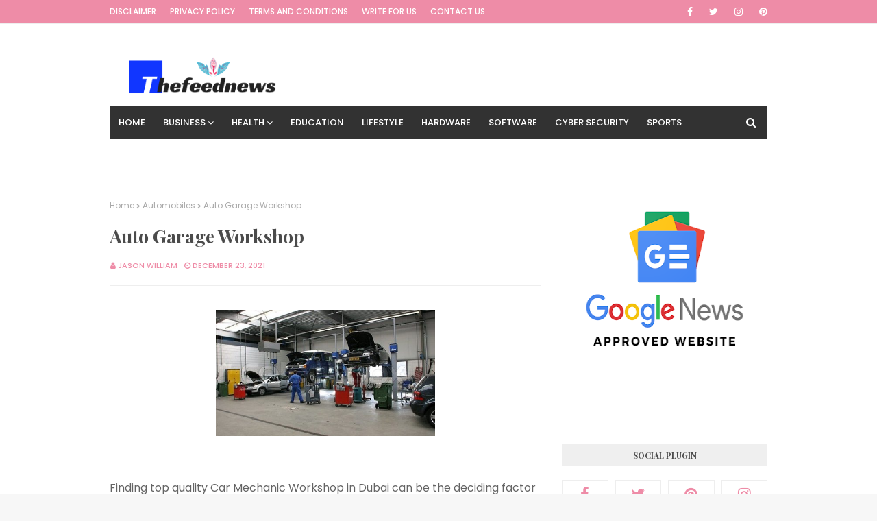

--- FILE ---
content_type: text/html; charset=utf-8
request_url: https://www.google.com/recaptcha/api2/aframe
body_size: 268
content:
<!DOCTYPE HTML><html><head><meta http-equiv="content-type" content="text/html; charset=UTF-8"></head><body><script nonce="gXanItSMYVM-b5NUUKQG4Q">/** Anti-fraud and anti-abuse applications only. See google.com/recaptcha */ try{var clients={'sodar':'https://pagead2.googlesyndication.com/pagead/sodar?'};window.addEventListener("message",function(a){try{if(a.source===window.parent){var b=JSON.parse(a.data);var c=clients[b['id']];if(c){var d=document.createElement('img');d.src=c+b['params']+'&rc='+(localStorage.getItem("rc::a")?sessionStorage.getItem("rc::b"):"");window.document.body.appendChild(d);sessionStorage.setItem("rc::e",parseInt(sessionStorage.getItem("rc::e")||0)+1);localStorage.setItem("rc::h",'1769788121653');}}}catch(b){}});window.parent.postMessage("_grecaptcha_ready", "*");}catch(b){}</script></body></html>

--- FILE ---
content_type: text/javascript; charset=UTF-8
request_url: https://www.thefeednews.com/feeds/posts/default?alt=json-in-script&max-results=5&callback=jQuery112401875913818579913_1769788117277&_=1769788117278
body_size: 13758
content:
// API callback
jQuery112401875913818579913_1769788117277({"version":"1.0","encoding":"UTF-8","feed":{"xmlns":"http://www.w3.org/2005/Atom","xmlns$openSearch":"http://a9.com/-/spec/opensearchrss/1.0/","xmlns$blogger":"http://schemas.google.com/blogger/2008","xmlns$georss":"http://www.georss.org/georss","xmlns$gd":"http://schemas.google.com/g/2005","xmlns$thr":"http://purl.org/syndication/thread/1.0","id":{"$t":"tag:blogger.com,1999:blog-3143654161773358834"},"updated":{"$t":"2026-01-30T06:04:24.506+05:30"},"category":[{"term":"lifestyle"},{"term":"Business"},{"term":"Health"},{"term":"Technology"},{"term":"General"},{"term":"Education"},{"term":"tech"},{"term":"Game"},{"term":"digital-marketing"},{"term":"Home-Improvements"},{"term":"Service"},{"term":"Travel"},{"term":"Automobiles"},{"term":"Fashion"},{"term":"Entertainment"},{"term":"Sports"},{"term":"Real Estate"},{"term":"finance"},{"term":"home"},{"term":"law"},{"term":"services"},{"term":"food"},{"term":"Furniture"},{"term":"Furniture Home"},{"term":"pets"},{"term":"0x0 0x0"},{"term":"AOSO"},{"term":"Activate Twitch TV"},{"term":"Adventure"},{"term":"Ashley Furniture"},{"term":"Auto Transportation"},{"term":"Beauty Clinic"},{"term":"Blink Fitness Near Me"},{"term":"Capitec"},{"term":"Clima"},{"term":"Custom Body Pillow"},{"term":"Daisy Shirts"},{"term":"Dinar Chronicles"},{"term":"Environment"},{"term":"Exclusive Rakhi"},{"term":"Eye Care"},{"term":"Falcon"},{"term":"Home \u0026 Garden"},{"term":"Indiagift's Exclusive Rakhi"},{"term":"Indiagift's Rakhi Gifts"},{"term":"Jeet11"},{"term":"Lakeland car accident lawyers"},{"term":"Lighting"},{"term":"LottoStars"},{"term":"Nedba"},{"term":"Rakhi Gifts"},{"term":"SKIN CARE"},{"term":"SQM Club"},{"term":"Sacramento Craigslist"},{"term":"Skin Clinic"},{"term":"Skyward FBISD"},{"term":"Specktrum"},{"term":"StripChat"},{"term":"Technolo"},{"term":"Trading metals adelaide"},{"term":"Twitch TV"},{"term":"Twylight"},{"term":"Vastu Shastra"},{"term":"WPC16"},{"term":"Warren James"},{"term":"Ypost"},{"term":"all for you lyrics"},{"term":"anzn"},{"term":"avple"},{"term":"best phones 2016 india"},{"term":"billing software"},{"term":"bit.ly\/windows10txt"},{"term":"car accident lawyer san fernando valley"},{"term":"clifton springs drug rehab"},{"term":"daman game"},{"term":"farmers tan"},{"term":"fbisd skyward"},{"term":"fitness"},{"term":"fm whatsapp 6.90 apk download"},{"term":"games"},{"term":"ggslot777"},{"term":"industry"},{"term":"keluaran sdy jaya togel"},{"term":"lg g4 water damage sticker"},{"term":"manufacturing"},{"term":"navigate to the closest grocery store"},{"term":"news"},{"term":"pick n pay specials"},{"term":"respect army quotes"},{"term":"sassa status check for r350 payment dates"},{"term":"social media marketing"},{"term":"software"},{"term":"terminal betting"},{"term":"wpc15 register"},{"term":"yatto"},{"term":"youtube video download y2mate"},{"term":"zyprexa dosage in elderly"},{"term":"داستان سکسی"}],"title":{"type":"text","$t":"Guest Post Service | The Feed News | Feed News"},"subtitle":{"type":"html","$t":"Feed news is a popular guest post website which provides quality content of many categories some of these are Technology, News, Health and Sports"},"link":[{"rel":"http://schemas.google.com/g/2005#feed","type":"application/atom+xml","href":"https:\/\/www.thefeednews.com\/feeds\/posts\/default"},{"rel":"self","type":"application/atom+xml","href":"https:\/\/www.blogger.com\/feeds\/3143654161773358834\/posts\/default?alt=json-in-script\u0026max-results=5"},{"rel":"alternate","type":"text/html","href":"https:\/\/www.thefeednews.com\/"},{"rel":"hub","href":"http://pubsubhubbub.appspot.com/"},{"rel":"next","type":"application/atom+xml","href":"https:\/\/www.blogger.com\/feeds\/3143654161773358834\/posts\/default?alt=json-in-script\u0026start-index=6\u0026max-results=5"}],"author":[{"name":{"$t":"thefeednews"},"uri":{"$t":"http:\/\/www.blogger.com\/profile\/01826291291409551072"},"email":{"$t":"noreply@blogger.com"},"gd$image":{"rel":"http://schemas.google.com/g/2005#thumbnail","width":"16","height":"16","src":"https:\/\/img1.blogblog.com\/img\/b16-rounded.gif"}}],"generator":{"version":"7.00","uri":"http://www.blogger.com","$t":"Blogger"},"openSearch$totalResults":{"$t":"822"},"openSearch$startIndex":{"$t":"1"},"openSearch$itemsPerPage":{"$t":"5"},"entry":[{"id":{"$t":"tag:blogger.com,1999:blog-3143654161773358834.post-5159557714437635473"},"published":{"$t":"2026-01-16T15:47:00.004+05:30"},"updated":{"$t":"2026-01-16T15:47:33.247+05:30"},"category":[{"scheme":"http://www.blogger.com/atom/ns#","term":"Vastu Shastra"}],"title":{"type":"text","$t":"Best Vastu Consultant in India for Residential \u0026 Commercial Projects"},"content":{"type":"html","$t":"\u003Cp style=\"text-align: justify;\"\u003E\u003C\/p\u003E\u003Cdiv class=\"separator\" style=\"clear: both; text-align: center;\"\u003E\u003Ca href=\"https:\/\/blogger.googleusercontent.com\/img\/a\/AVvXsEhzLYCrVZnXhZ5wyt_OO3t1XkJT6o39-Kbxb8jVfzq6DhfYscIzY2tvRsz7VDzd4Im6-A_rk_w-cGPZEEavmNPIPrjrDDAy0Xkpvc4eok9ylBAPENpufHdg7ESGm-ukADnD8IpHiuf3EuScDSpnU-WvUHM6_YQcap7_BRFx66dVXtGVNZXbhOhtavOYcM8\" style=\"margin-left: 1em; margin-right: 1em;\"\u003E\u003Cimg data-original-height=\"1331\" data-original-width=\"2000\" src=\"https:\/\/blogger.googleusercontent.com\/img\/a\/AVvXsEhzLYCrVZnXhZ5wyt_OO3t1XkJT6o39-Kbxb8jVfzq6DhfYscIzY2tvRsz7VDzd4Im6-A_rk_w-cGPZEEavmNPIPrjrDDAy0Xkpvc4eok9ylBAPENpufHdg7ESGm-ukADnD8IpHiuf3EuScDSpnU-WvUHM6_YQcap7_BRFx66dVXtGVNZXbhOhtavOYcM8=s16000\" \/\u003E\u003C\/a\u003E\u003C\/div\u003E\u003Cbr \/\u003EWhen residential and commercial projects are thoughtfully designed, keeping in mind the properly aligned spaces, they support better living, enhanced functionality, improved well-being, and long-term success. Here comes the role of Vastu Shastra that plays a transformative role. Vastu principles are effective in aligning space planning with directional logic and energy balance. Vastu, if implemented under expert guidance, helps create spaces that are harmonious, efficient, and supportive in purpose. For residential spaces, commercial developments and specialised projects like hospitals, the role of an experienced and knowledgeable Vastu consultant becomes an important factor behind the success. Among the trusted names in this field, Sayash Vastu is widely recognised as one of the \u003Cb\u003E\u003Ca href=\"https:\/\/sayashvastu.com\/\" target=\"_blank\"\u003Ebest Vastu consultants in India\u003C\/a\u003E\u003C\/b\u003E, known for its professional, research-driven, and collaborative approach.\u003Cp\u003E\u003C\/p\u003E\u003Ch2 style=\"text-align: justify;\"\u003EA Balanced \u0026amp; Modern Approach to Vastu Shastra\u003C\/h2\u003E\u003Cp style=\"text-align: justify;\"\u003ESayash Vastu approaches Vastu Shastra as a structured and intelligent planning system, rooted in the balance of the five elements of energy. The recommendations are practical, easy to implement, and aligned with modern architecture and design trends.\u003C\/p\u003E\u003Cp style=\"text-align: justify;\"\u003EWhether it’s a home, hospital, corporate office, institution, retail environment, industrial facility, or commercial complex, Sayash Vastu ensures that every space is planned purposefully with respect to:\u003C\/p\u003E\u003Cp style=\"text-align: justify;\"\u003E• Directional alignment\u003C\/p\u003E\u003Cp style=\"text-align: justify;\"\u003E• Functional flow\u003C\/p\u003E\u003Cp style=\"text-align: justify;\"\u003E• Zoning logic\u003C\/p\u003E\u003Cp style=\"text-align: justify;\"\u003E• Usage comfort\u003C\/p\u003E\u003Cp style=\"text-align: justify;\"\u003E• Well-being and performance\u003C\/p\u003E\u003Ch2 style=\"text-align: justify;\"\u003EExpertise Across Residential \u0026amp; Commercial Environments\u003C\/h2\u003E\u003Cp style=\"text-align: justify;\"\u003ESayash Vastu offers specialised expertise across diverse project types:\u003C\/p\u003E\u003Cp style=\"text-align: justify;\"\u003E\u003Cb\u003EResidential Projects\u003C\/b\u003E\u003C\/p\u003E\u003Cp style=\"text-align: justify;\"\u003EBalanced planning helps enhance comfort, relationships, emotional stability, peaceful living, and overall positive energy flow in homes. The right positioning of rooms, entrances, activity areas, and daily-use spaces helps strengthen harmony in day-to-day life.\u003C\/p\u003E\u003Cp style=\"text-align: justify;\"\u003E\u003Cb\u003ECommercial \u0026amp; Corporate Projects\u003C\/b\u003E\u003C\/p\u003E\u003Cp style=\"text-align: justify;\"\u003EIn offices, workplaces, business parks, retail environments, hospitality spaces, and institutional setups, Vastu alignment supports clarity, decision-making ease, productivity, brand experience, and organisational growth.\u003C\/p\u003E\u003Cp style=\"text-align: justify;\"\u003E\u003Cb\u003EHospitals \u0026amp; Healthcare Units\u003C\/b\u003E\u003C\/p\u003E\u003Cp style=\"text-align: justify;\"\u003E\u003Cb\u003E\u003Ca href=\"https:\/\/sayashvastu.com\/industries\/hospital\" target=\"_blank\"\u003EVastu Shastra for hospitals\u003C\/a\u003E\u003C\/b\u003E supports the design of healthcare facilities that prioritize patient comfort, smooth functional flow, operational efficiency, calm surroundings, and thoughtfully planned departments. Sayash Vastu ensures planning logic remains intact while energy alignment supports wellness intent.\u003C\/p\u003E\u003Cp style=\"text-align: justify;\"\u003E\u003Cb\u003ECollaboration with Architects \u0026amp; Developers\u003C\/b\u003E\u003C\/p\u003E\u003Cp style=\"text-align: justify;\"\u003EOne of the key reasons Sayash Vastu is trusted across India is its collaborative working style. Instead of overriding design thinking, Sayash works alongside:\u003C\/p\u003E\u003Cp style=\"text-align: justify;\"\u003E• Architects\u003C\/p\u003E\u003Cp style=\"text-align: justify;\"\u003E• Builders \u0026amp; developers\u003C\/p\u003E\u003Cp style=\"text-align: justify;\"\u003E• Interior designers\u003C\/p\u003E\u003Cp style=\"text-align: justify;\"\u003E• Corporate decision-makers\u003C\/p\u003E\u003Cp style=\"text-align: justify;\"\u003E• Facility planners\u003C\/p\u003E\u003Cp style=\"text-align: justify;\"\u003EThe intent is always to strengthen design, not restrict it. Recommendations offered by the Team Sayash Vastu blend smoothly into architectural planning so that aesthetics, innovation, and design intent remain undisturbed.\u003C\/p\u003E\u003Ch2 style=\"text-align: justify;\"\u003ESayash Vastu: Excellence Assured\u003C\/h2\u003E\u003Cp style=\"text-align: justify;\"\u003ESayash Vastu is the first choice for many reasons:\u003C\/p\u003E\u003Cp style=\"text-align: justify;\"\u003E• Professional communication \u0026amp; structured methodology\u003C\/p\u003E\u003Cp style=\"text-align: justify;\"\u003E• Strong understanding of residential \u0026amp; commercial architecture\u003C\/p\u003E\u003Cp style=\"text-align: justify;\"\u003E• Practical, implementable solutions\u003C\/p\u003E\u003Cp style=\"text-align: justify;\"\u003E• Early-stage advisory support to avoid later restructuring\u003C\/p\u003E\u003Ch2 style=\"text-align: justify;\"\u003EPlan Vastu Compliant Space: Enhance Performance\u003C\/h2\u003E\u003Cp style=\"text-align: justify;\"\u003EChoosing the best Vastu consultant in India will impact the performance of spaces in the long run. With Sayash Vastu, residential and commercial spaces benefit from intelligent alignment, timely guidance, and well-balanced planning. So why wait? Explore the website of the company now to learn more!\u003C\/p\u003E\u003Cdiv style=\"text-align: justify;\"\u003E\u003Cbr \/\u003E\u003C\/div\u003E"},"link":[{"rel":"edit","type":"application/atom+xml","href":"https:\/\/www.blogger.com\/feeds\/3143654161773358834\/posts\/default\/5159557714437635473"},{"rel":"self","type":"application/atom+xml","href":"https:\/\/www.blogger.com\/feeds\/3143654161773358834\/posts\/default\/5159557714437635473"},{"rel":"alternate","type":"text/html","href":"https:\/\/www.thefeednews.com\/2026\/01\/best-vastu-consultant-in-india-for.html","title":"Best Vastu Consultant in India for Residential \u0026 Commercial Projects"}],"author":[{"name":{"$t":"admin"},"uri":{"$t":"http:\/\/www.blogger.com\/profile\/13805277281657267112"},"email":{"$t":"noreply@blogger.com"},"gd$image":{"rel":"http://schemas.google.com/g/2005#thumbnail","width":"16","height":"16","src":"https:\/\/img1.blogblog.com\/img\/b16-rounded.gif"}}],"media$thumbnail":{"xmlns$media":"http://search.yahoo.com/mrss/","url":"https:\/\/blogger.googleusercontent.com\/img\/a\/AVvXsEhzLYCrVZnXhZ5wyt_OO3t1XkJT6o39-Kbxb8jVfzq6DhfYscIzY2tvRsz7VDzd4Im6-A_rk_w-cGPZEEavmNPIPrjrDDAy0Xkpvc4eok9ylBAPENpufHdg7ESGm-ukADnD8IpHiuf3EuScDSpnU-WvUHM6_YQcap7_BRFx66dVXtGVNZXbhOhtavOYcM8=s72-c","height":"72","width":"72"}},{"id":{"$t":"tag:blogger.com,1999:blog-3143654161773358834.post-6504991757506561038"},"published":{"$t":"2025-12-31T18:21:00.002+05:30"},"updated":{"$t":"2026-01-05T16:52:13.204+05:30"},"category":[{"scheme":"http://www.blogger.com/atom/ns#","term":"Health"}],"title":{"type":"text","$t":"Vitamin B12 Injections vs Oral Supplements: Which Is More Effective  "},"content":{"type":"html","$t":"\u003Cp style=\"text-align: justify;\"\u003E\u003C\/p\u003E\u003Cdiv class=\"separator\" style=\"clear: both; text-align: center;\"\u003E\u003Ca href=\"https:\/\/blogger.googleusercontent.com\/img\/a\/AVvXsEjIlxD5m1SeThf1mGVkk_SSPWulkAATaGCJe7WtiC5qHD6i6374dKz4nJYTfTZU-xqL6Qh9K5TOTNFVrgK_2xiDCeb1-hRS-zQIU3NsH-ZmiHsT4UK81rN6_aCQMU_sDH6S7PcTLBp6DqctBWzlbhof37wTgXEQg1G_1TAJCfhxFP25Mlk8XIcrKIgLRsA\" style=\"margin-left: 1em; margin-right: 1em;\"\u003E\u003Cimg data-original-height=\"1333\" data-original-width=\"2000\" src=\"https:\/\/blogger.googleusercontent.com\/img\/a\/AVvXsEjIlxD5m1SeThf1mGVkk_SSPWulkAATaGCJe7WtiC5qHD6i6374dKz4nJYTfTZU-xqL6Qh9K5TOTNFVrgK_2xiDCeb1-hRS-zQIU3NsH-ZmiHsT4UK81rN6_aCQMU_sDH6S7PcTLBp6DqctBWzlbhof37wTgXEQg1G_1TAJCfhxFP25Mlk8XIcrKIgLRsA=s16000\" \/\u003E\u003C\/a\u003E\u003C\/div\u003E\u003Cbr \/\u003EHave you been feeling constantly worn out, or does fatigue cause your focus to diminish by mid-day? To stay active all day, your energy is your greatest asset. Vitamin B12 is the best option for many of us to keep that spark alive, but the question is what the right procedure is.\u0026nbsp; \u0026nbsp;\u003Cp\u003E\u003C\/p\u003E\u003Cp style=\"text-align: justify;\"\u003EThrough this blog, we are going to dive deep into the world of \u003Cb\u003E\u003Ca href=\"https:\/\/revivindia.com\/vitamin-b-family\" target=\"_blank\"\u003Evitamin B12 injections\u003C\/a\u003E\u003C\/b\u003E versus oral supplements to see which one actually delivers on its promises.\u0026nbsp;\u0026nbsp;\u003C\/p\u003E\u003Ch2 style=\"text-align: justify;\"\u003EUnderstanding Vitamin B12 Deficiency\u0026nbsp;\u0026nbsp;\u003C\/h2\u003E\u003Cp style=\"text-align: justify;\"\u003EVitamin B12 plays a vital role in keeping your nerve cells healthy and supporting proper brain function. It also helps your body produce DNA and red blood cells.\u0026nbsp; \u0026nbsp;\u003C\/p\u003E\u003Cp style=\"text-align: justify;\"\u003E\u003Cb\u003EHere are the common symptoms of vitamin B12 deficiency:\u0026nbsp;\u0026nbsp;\u003C\/b\u003E\u003C\/p\u003E\u003Cp style=\"text-align: justify;\"\u003E\u003Cb\u003EFatigue and low energy\u0026nbsp; \u0026nbsp;\u003C\/b\u003E\u003C\/p\u003E\u003Cp style=\"text-align: justify;\"\u003EThis tiredness is beyond the \"I need a nap\" thing. The deficiency of B12 makes your body struggle to produce healthy red blood cells, and this may lead to leaving you feeling physically drained and weak.\u0026nbsp;\u0026nbsp;\u003C\/p\u003E\u003Cp style=\"text-align: justify;\"\u003E\u003Cb\u003E\"Brain fog\" or difficulty in focus\u0026nbsp;\u0026nbsp;\u003C\/b\u003E\u003C\/p\u003E\u003Cp style=\"text-align: justify;\"\u003EB12 is important for the protective coating around your brain's nerves called \"myelin sheath.\" If the coating gets thin, it makes nerve signals slow down and leads to memory lapses and confusion.\u0026nbsp;\u0026nbsp;\u003C\/p\u003E\u003Cp style=\"text-align: justify;\"\u003E\u003Cb\u003ENumbness or tingling in the hands and feet\u0026nbsp;\u0026nbsp;\u003C\/b\u003E\u003C\/p\u003E\u003Cp style=\"text-align: justify;\"\u003EVitamin B12 helps your nerves send signals properly, so low levels can cause numbness in the hands and feet. Over time, this may also affect balance and coordination.\u0026nbsp;\u0026nbsp;\u003C\/p\u003E\u003Cp style=\"text-align: justify;\"\u003E\u003Cb\u003EMood swings or feelings of irritability\u0026nbsp;\u0026nbsp;\u003C\/b\u003E\u003C\/p\u003E\u003Cp style=\"text-align: justify;\"\u003EWhen B12 levels are low, you may feel anxious, easily annoyed, or suddenly low for no clear reason.\u0026nbsp; \u0026nbsp;\u003C\/p\u003E\u003Ch2 style=\"text-align: justify;\"\u003EThe Power of Vitamin B12 Injections\u0026nbsp;\u0026nbsp;\u003C\/h2\u003E\u003Cp style=\"text-align: justify;\"\u003EA vitamin B12 injection or booster shot supports a wide range of wellness benefits and helps maintain healthy B12 levels. While oral pills must pass through stomach acid and digestion, it takes much longer to match B12 levels required by your body.\u0026nbsp;\u0026nbsp;\u003C\/p\u003E\u003Cp style=\"text-align: justify;\"\u003E\u003Cb\u003E100% Absorption\u0026nbsp;\u0026nbsp;\u003C\/b\u003E\u003C\/p\u003E\u003Cp style=\"text-align: justify;\"\u003ELike already shared above, the pill has to fight through stomach acid, and much of it gets \"stuck\" or filtered out. A booster shot goes directly into the muscle and then the bloodstream, bypassing the \"traffic\" of the gut entirely.\u0026nbsp;\u0026nbsp;\u003C\/p\u003E\u003Cp style=\"text-align: justify;\"\u003E\u003Cb\u003EFaster results\u0026nbsp;\u0026nbsp;\u003C\/b\u003E\u003C\/p\u003E\u003Cp style=\"text-align: justify;\"\u003EThe therapy doesn't need to be digested, which results in a very rapid energy boost. Daily pills can take almost weeks of regular use to show the difference; a vitamin B12 shot works rapidly to recharge your body.\u0026nbsp;\u0026nbsp;\u003C\/p\u003E\u003Cp style=\"text-align: justify;\"\u003E\u003Cb\u003ELong-lasting\u0026nbsp;\u0026nbsp;\u003C\/b\u003E\u003C\/p\u003E\u003Cp style=\"text-align: justify;\"\u003EThe best benefit of this shot is that it's highly concentrated. One dose provides a sustained release of energy that lasts much longer in your system than a standard pill. This means you can stop stressing about remembering to take a supplement every single morning.\u0026nbsp;\u0026nbsp;\u003C\/p\u003E\u003Cp style=\"text-align: justify;\"\u003E\u003Cb\u003EBest for gut issues\u0026nbsp;\u0026nbsp;\u003C\/b\u003E\u003C\/p\u003E\u003Cp style=\"text-align: justify;\"\u003EIf your \"cause of deficiency\" is a digestive issue or high stress (which slows down digestion), oral pills are not that useful. A vitamin B12 booster shot is a great way to ensure that the nutrients actually enter your system and reach your cells.\u0026nbsp;\u0026nbsp;\u003C\/p\u003E\u003Ch2 style=\"text-align: justify;\"\u003EWhich One Is Best: Oral Supplements or Injections?\u0026nbsp;\u0026nbsp;\u003C\/h2\u003E\u003Cp style=\"text-align: justify;\"\u003EFor only general maintenance and to have a perfectly digestive system, oral supplements might be fine, but for maximum effectiveness, instant recovery from fatigue, and guaranteed absorption, the vitamin B12 injection is the clear winner. First, it makes absorption more reliable, so instead of hoping your body takes in the dose, you know it does.\u0026nbsp;\u003C\/p\u003E\u003Ch2 style=\"text-align: justify;\"\u003EFeel The Difference\u0026nbsp;\u0026nbsp;\u003C\/h2\u003E\u003Cp style=\"text-align: justify;\"\u003EIf you are still tired despite taking vitamin pills, it means your body isn't fully absorbing what it needs. Choose a solution that delivers nutrients straight to your body.\u0026nbsp;\u003C\/p\u003E\u003Cp style=\"text-align: justify;\"\u003EREVIV India specialises in professional \u003Ca href=\"https:\/\/revivindia.com\/\" target=\"_blank\"\u003E\u003Cb\u003Eglutathione therapy\u003C\/b\u003E\u003C\/a\u003E and booster shots that provide the instant recharge your lifestyle demands.\u0026nbsp; \u0026nbsp;\u003C\/p\u003E\u003Cp style=\"text-align: justify;\"\u003EGive your body what it’s been asking for.\u0026nbsp;\u0026nbsp;\u003C\/p\u003E"},"link":[{"rel":"edit","type":"application/atom+xml","href":"https:\/\/www.blogger.com\/feeds\/3143654161773358834\/posts\/default\/6504991757506561038"},{"rel":"self","type":"application/atom+xml","href":"https:\/\/www.blogger.com\/feeds\/3143654161773358834\/posts\/default\/6504991757506561038"},{"rel":"alternate","type":"text/html","href":"https:\/\/www.thefeednews.com\/2025\/12\/vitamin-b12-injections-vs-oral.html","title":"Vitamin B12 Injections vs Oral Supplements: Which Is More Effective  "}],"author":[{"name":{"$t":"admin"},"uri":{"$t":"http:\/\/www.blogger.com\/profile\/13805277281657267112"},"email":{"$t":"noreply@blogger.com"},"gd$image":{"rel":"http://schemas.google.com/g/2005#thumbnail","width":"16","height":"16","src":"https:\/\/img1.blogblog.com\/img\/b16-rounded.gif"}}],"media$thumbnail":{"xmlns$media":"http://search.yahoo.com/mrss/","url":"https:\/\/blogger.googleusercontent.com\/img\/a\/AVvXsEjIlxD5m1SeThf1mGVkk_SSPWulkAATaGCJe7WtiC5qHD6i6374dKz4nJYTfTZU-xqL6Qh9K5TOTNFVrgK_2xiDCeb1-hRS-zQIU3NsH-ZmiHsT4UK81rN6_aCQMU_sDH6S7PcTLBp6DqctBWzlbhof37wTgXEQg1G_1TAJCfhxFP25Mlk8XIcrKIgLRsA=s72-c","height":"72","width":"72"}},{"id":{"$t":"tag:blogger.com,1999:blog-3143654161773358834.post-3843701079428491691"},"published":{"$t":"2025-12-29T16:20:00.005+05:30"},"updated":{"$t":"2025-12-29T16:21:07.594+05:30"},"category":[{"scheme":"http://www.blogger.com/atom/ns#","term":"Furniture"}],"title":{"type":"text","$t":"Commercial Vastu Mistakes That Affect Business Growth "},"content":{"type":"html","$t":"\u003Cp style=\"text-align: justify;\"\u003E\u003C\/p\u003E\u003Cdiv class=\"separator\" style=\"clear: both; text-align: center;\"\u003E\u003Ca href=\"https:\/\/blogger.googleusercontent.com\/img\/a\/AVvXsEgBM25gUJEs5DxnMpCPHTC73Z7Fjags5lGyi180u8sg3n7LVdAsnO9DHAYMn489MnwwrXxduLRdwn9qU15EwY3EFPHU2zXtlyTiXU3YcvQ5fO0nxs40rzl5AyIvYOJAshItZt6HwAtBM9o3_vfKujMUBFVCipuQ8BinZEncQhbxvY3ZCVVyqKNoKWHQcZI\" style=\"margin-left: 1em; margin-right: 1em;\"\u003E\u003Cimg data-original-height=\"1333\" data-original-width=\"2000\" src=\"https:\/\/blogger.googleusercontent.com\/img\/a\/AVvXsEgBM25gUJEs5DxnMpCPHTC73Z7Fjags5lGyi180u8sg3n7LVdAsnO9DHAYMn489MnwwrXxduLRdwn9qU15EwY3EFPHU2zXtlyTiXU3YcvQ5fO0nxs40rzl5AyIvYOJAshItZt6HwAtBM9o3_vfKujMUBFVCipuQ8BinZEncQhbxvY3ZCVVyqKNoKWHQcZI=s16000\" \/\u003E\u003C\/a\u003E\u003C\/div\u003E\u003Cbr \/\u003E\u003Cdiv style=\"text-align: justify;\"\u003EIn modern times, competition is everywhere in every business. To beat the competition, every business owner puts in all efforts to achieve steady growth, smooth operations, and a positive environment where employees and customers feel comfortable. But sometimes, despite the best planning, things do not move the way they should. Just as \u003Cb\u003E\u003Ca href=\"https:\/\/sayashvastu.com\/industries\/residential\" target=\"_blank\"\u003EVastu for home construction\u003C\/a\u003E\u003C\/b\u003E ensures harmony and stability in living spaces, Vastu also plays a crucial role in shaping success in commercial properties. Slow growth rate, financial crises, inefficiency, or high staff turnover may not always be due to strategy or management. Vastu imbalances in commercial spaces can be the hidden reason.\u003C\/div\u003E\u003Cp\u003E\u003C\/p\u003E\u003Cp style=\"text-align: justify;\"\u003EVastu Shastra plays an important role in shaping the energy of workplaces, shops, offices, and commercial buildings. At Sayash Vastu, we help businesses identify these energy blocks and provide remedies that are simple and practical. Today, in this blog, we will learn about the most common commercial Vastu mistakes that can quietly affect business growth:\u003C\/p\u003E\u003Ch2 style=\"text-align: justify;\"\u003EWrong Entrance Placement\u003C\/h2\u003E\u003Cp style=\"text-align: justify;\"\u003EIn commercial Vastu, the entrance is the most powerful space to invite positive energies. It decides what kind of energy flows into your business. A wrongly built entrance, especially in the south-west or south, can lead to instability, confusion, and fewer customers. The ideal directions according to Vastu for a business entrance are north, east, or northeast, as they attract prosperity, clarity, and new opportunities.\u003C\/p\u003E\u003Ch2 style=\"text-align: justify;\"\u003EMisaligned Office Layout\u003C\/h2\u003E\u003Cp style=\"text-align: justify;\"\u003EThe placement of cabins, workstations, and departments influences productivity.\u003C\/p\u003E\u003Cp style=\"text-align: justify;\"\u003E\u003Cb\u003ECommon mistakes include:\u003C\/b\u003E\u003C\/p\u003E\u003Cp style=\"text-align: justify;\"\u003E\u003C\/p\u003E\u003Cul\u003E\u003Cli\u003EThe owner is sitting in the north-east (which reduces decision-making power)\u003C\/li\u003E\u003Cli\u003EEmployees facing south while working\u003C\/li\u003E\u003Cli\u003EImportant departments are placed in weak zones\u003C\/li\u003E\u003C\/ul\u003E\u003Cp\u003E\u003C\/p\u003E\u003Cp style=\"text-align: justify;\"\u003EThe business owner or director should ideally sit in the south-west, facing north or east. This direction brings control, stability, and growth.\u003C\/p\u003E\u003Ch2 style=\"text-align: justify;\"\u003EPoor Placement of Cash Counters \u0026amp; Finance Areas\u003C\/h2\u003E\u003Cp style=\"text-align: justify;\"\u003EFinancial instability often comes from simple Vastu errors. Cash counters, billing desks, and finance departments must be placed carefully. The best direction is north, as it is governed by Lord Kuber, the deity of wealth.\u003C\/p\u003E\u003Cp style=\"text-align: justify;\"\u003EWrong placement, especially in the south or south-west, may create cash flow problems and delays in payments.\u003C\/p\u003E\u003Ch2 style=\"text-align: justify;\"\u003EIgnoring the Power of the South-West Zone\u003C\/h2\u003E\u003Cp style=\"text-align: justify;\"\u003EIn commercial spaces, the south-west zone represents strength, planning, and long-term stability. Using this zone for washrooms, storage of waste, or keeping it empty can weaken the entire business structure. This is one of the most critical Vastu mistakes business owners unknowingly make.\u003C\/p\u003E\u003Ch2 style=\"text-align: justify;\"\u003EIncorrect Position of Fire Elements\u003C\/h2\u003E\u003Cp style=\"text-align: justify;\"\u003EIn restaurants, factories, retail shops, and commercial kitchens, the fire element plays a big role. When fire-related activities (machinery, ovens, heating equipment) are placed in the wrong direction, like in the north-east, it can disrupt operations and increase stress. The safest and most positive direction for fire is the south-east.\u003C\/p\u003E\u003Ch2 style=\"text-align: justify;\"\u003ECluttered or Blocked North-East Corner\u003C\/h2\u003E\u003Cp style=\"text-align: justify;\"\u003EThe north-east corner is depicted as an “energy inlet.” When it is blocked with heavy furniture, storage, dustbins, or unused items, it restricts growth. Keeping this area open, clean, and bright allows free flow of positive energy.\u003C\/p\u003E\u003Ch2 style=\"text-align: justify;\"\u003EChoose Sayash Vastu: Help Your Business Grow\u003C\/h2\u003E\u003Cp style=\"text-align: justify;\"\u003ESayash Vastu offers professional Vastu consultancy services for offices, shops, showrooms, restaurants, start-ups, and commercial buildings. We analyse your space, identify energy blocks, and provide practical solutions that can be implemented mostly without structural changes.\u003C\/p\u003E\u003Cp style=\"text-align: justify;\"\u003E\u003Cb\u003EOur expert guidance helps you achieve the following:\u003C\/b\u003E\u003C\/p\u003E\u003Cp style=\"text-align: justify;\"\u003E\u003C\/p\u003E\u003Cul\u003E\u003Cli\u003EBetter customer flow\u003C\/li\u003E\u003Cli\u003EIncreased sales\u003C\/li\u003E\u003Cli\u003EImproved decision-making\u003C\/li\u003E\u003Cli\u003EHigher employee productivity\u003C\/li\u003E\u003Cli\u003EStronger financial stability\u003C\/li\u003E\u003C\/ul\u003E\u003Cp\u003E\u003C\/p\u003E\u003Cp style=\"text-align: justify;\"\u003EIf you want your commercial space to support success and long-term growth, the right Vastu approach can make a huge difference. For \u003Cb\u003E\u003Ca href=\"https:\/\/sayashvastu.com\/\" target=\"_blank\"\u003Evastu consultancy services\u003C\/a\u003E\u003C\/b\u003E, you may get in touch with Sayash Vastu. It is a renowned name in the industry and creates an environment where your business thrives naturally. Visit the website now!\u003C\/p\u003E"},"link":[{"rel":"edit","type":"application/atom+xml","href":"https:\/\/www.blogger.com\/feeds\/3143654161773358834\/posts\/default\/3843701079428491691"},{"rel":"self","type":"application/atom+xml","href":"https:\/\/www.blogger.com\/feeds\/3143654161773358834\/posts\/default\/3843701079428491691"},{"rel":"alternate","type":"text/html","href":"https:\/\/www.thefeednews.com\/2025\/12\/commercial-vastu-mistakes-that-affect.html","title":"Commercial Vastu Mistakes That Affect Business Growth "}],"author":[{"name":{"$t":"admin"},"uri":{"$t":"http:\/\/www.blogger.com\/profile\/13805277281657267112"},"email":{"$t":"noreply@blogger.com"},"gd$image":{"rel":"http://schemas.google.com/g/2005#thumbnail","width":"16","height":"16","src":"https:\/\/img1.blogblog.com\/img\/b16-rounded.gif"}}],"media$thumbnail":{"xmlns$media":"http://search.yahoo.com/mrss/","url":"https:\/\/blogger.googleusercontent.com\/img\/a\/AVvXsEgBM25gUJEs5DxnMpCPHTC73Z7Fjags5lGyi180u8sg3n7LVdAsnO9DHAYMn489MnwwrXxduLRdwn9qU15EwY3EFPHU2zXtlyTiXU3YcvQ5fO0nxs40rzl5AyIvYOJAshItZt6HwAtBM9o3_vfKujMUBFVCipuQ8BinZEncQhbxvY3ZCVVyqKNoKWHQcZI=s72-c","height":"72","width":"72"}},{"id":{"$t":"tag:blogger.com,1999:blog-3143654161773358834.post-1483228513099061115"},"published":{"$t":"2025-12-20T12:25:00.004+05:30"},"updated":{"$t":"2025-12-20T12:25:39.545+05:30"},"category":[{"scheme":"http://www.blogger.com/atom/ns#","term":"Furniture"}],"title":{"type":"text","$t":"How to Arrange Your Living Room Furniture for Maximum Comfort and Style"},"content":{"type":"html","$t":"\u003Cp style=\"text-align: justify;\"\u003E\u003C\/p\u003E\u003Cdiv class=\"separator\" style=\"clear: both; text-align: center;\"\u003E\u003Ca href=\"https:\/\/blogger.googleusercontent.com\/img\/a\/AVvXsEjlxpKDCwwy5TlEw_v2RiGRMj6km4y-GR3cSSUklW_39PaxvLzOCpk0XnNkeOIBiktRGMzTVBOe3_8cXzuN_nXUKtIHBBehr11bRcrVqlmeUOeGBRiuzHKkTh_o-iZm-O8YNIQk-fRa2ObRDwrawAjW2eCweg1u78fki7XhCDIJE10eS6cG2xsTSXQS52A\" style=\"margin-left: 1em; margin-right: 1em;\"\u003E\u003Cimg alt=\"Living Room Recliner - Little Nap\" data-original-height=\"1333\" data-original-width=\"2000\" src=\"https:\/\/blogger.googleusercontent.com\/img\/a\/AVvXsEjlxpKDCwwy5TlEw_v2RiGRMj6km4y-GR3cSSUklW_39PaxvLzOCpk0XnNkeOIBiktRGMzTVBOe3_8cXzuN_nXUKtIHBBehr11bRcrVqlmeUOeGBRiuzHKkTh_o-iZm-O8YNIQk-fRa2ObRDwrawAjW2eCweg1u78fki7XhCDIJE10eS6cG2xsTSXQS52A=s16000\" title=\"Living Room Recliner - Little Nap\" \/\u003E\u003C\/a\u003E\u003C\/div\u003E\u003Cbr \/\u003EThe festive season is here! With Christmas lights ready to glow and New Year celebrations around the corner, this is the perfect time to give your living room a warm, welcoming makeover. Your living room is where guests gather, families celebrate, and memories are made — so arranging your \u003Cb\u003E\u003Ca href=\"https:\/\/www.littlenap.in\/living-room-recliners\" target=\"_blank\"\u003Eliving room seating\u003C\/a\u003E\u003C\/b\u003E arrangement the right way makes a big difference. Whether you're in a spacious home or a cosy apartment in Hyderabad, choosing the right layout and adding a stylish recliner chair can completely transform your space.\u003Cp\u003E\u003C\/p\u003E\u003Cp style=\"text-align: justify;\"\u003EHere are simple and creative tips to help you arrange your living room furniture for maximum comfort and style this festive season.\u003C\/p\u003E\u003Ch2 style=\"text-align: justify;\"\u003EStart with the Focal Point\u003C\/h2\u003E\u003Cp style=\"text-align: justify;\"\u003EEvery living room needs a focus point which can make it more attractive and functional. It could be your TV, a beautiful Christmas tree, a decorated wall, or even a window with festive lights. Make sure to place your recliner chair in a position where you can enjoy both the decor and the entertainment. Little Nap recliners are perfect because they blend easily with all layouts and add a luxury touch. Select the one to complement the aesthetics of your place.\u003C\/p\u003E\u003Ch2 style=\"text-align: justify;\"\u003ECreate a Cosy Conversation Area\u003C\/h2\u003E\u003Cp style=\"text-align: justify;\"\u003EChristmas and New Year gatherings are all about spending quality time with loved ones. Arrange your sofa, recliner chair, and side tables properly so that it will be easy to hold conversations comfortably. Avoid placing furniture too far apart. Instead:\u003C\/p\u003E\u003Cp style=\"text-align: justify;\"\u003E\u003C\/p\u003E\u003Cul\u003E\u003Cli\u003EKeep seats slightly angled\u003C\/li\u003E\u003Cli\u003EPlace a recliner near the sofa to create a comfortable circle\u003C\/li\u003E\u003Cli\u003ELeave enough space for people to move around\u003C\/li\u003E\u003C\/ul\u003E\u003Cp\u003E\u003C\/p\u003E\u003Cp style=\"text-align: justify;\"\u003EA Little Nap recliner chair will make your space more beautiful and will instantly become everyone’s favourite spot!\u003C\/p\u003E\u003Ch2 style=\"text-align: justify;\"\u003EBalance Style and Comfort\u003C\/h2\u003E\u003Cp style=\"text-align: justify;\"\u003EFestive decor looks best when your living room feels balanced. Add one or two statement pieces, like a premium recliner, and keep the rest minimal. This makes the room look clean, modern, and inviting, which would be a perfect combination for holiday photos.\u003C\/p\u003E\u003Cp style=\"text-align: justify;\"\u003EChoose Little Nap recliners in warm colours like tan, brown, maroon, or soft grey. These shades blend beautifully with Christmas decor and also stay trending through the New Year.\u003C\/p\u003E\u003Ch2 style=\"text-align: justify;\"\u003ELeave Space for Movement\u003C\/h2\u003E\u003Cp style=\"text-align: justify;\"\u003EWith guests visiting, kids running around, and celebration activities happening, your living room needs open paths. Keep at least 2–3 feet of walking space between furniture pieces.\u003C\/p\u003E\u003Cp style=\"text-align: justify;\"\u003EPlace your recliner chair against a wall or in a corner facing the main area. Motorised recliners from Little Nap only need a small gap from the wall, making them ideal even for compact living rooms in cities like Hyderabad.\u003C\/p\u003E\u003Ch2 style=\"text-align: justify;\"\u003EAdd Soft Lighting for a Festive Feel\u003C\/h2\u003E\u003Cp style=\"text-align: justify;\"\u003ELighting changes everything. For Christmas and New Year, go for warm lights, fairy strings, and floor lamps. Position your recliner in a spot where you can enjoy soft lighting while relaxing. A recliner beside your Christmas tree or near a glowing lamp creates the perfect “holiday comfort corner.”\u003C\/p\u003E\u003Ch2 style=\"text-align: justify;\"\u003EMix Function with Festive Decor\u003C\/h2\u003E\u003Cp style=\"text-align: justify;\"\u003EUse cushions, throws, candles, and small holiday decorations to make your space feel joyful and add warmth to the space. Place a small side table next to your recliner for placing hot chocolate, snacks, or gifts to make it more practical and stylish.\u003C\/p\u003E\u003Ch2 style=\"text-align: justify;\"\u003EFinal Touch\u003C\/h2\u003E\u003Cp style=\"text-align: justify;\"\u003EIt's going to be very satisfying when this festive season you plan to invest in recliners, and arranging your living room will no longer be a tedious task. Placing an attractive recliner would be enough to complement the decor and enhance the functionality and looks of your space. Keep things simple, practical, and warm. Now you can experience the comfort of a \u003Cb\u003E\u003Ca href=\"https:\/\/www.littlenap.in\/showroom\" target=\"_blank\"\u003Erecliner chair in Hyderabad\u003C\/a\u003E\u003C\/b\u003E with a high-quality Little Nap recliner chair. Each chair is combined with thoughtful placement and decor. Why wait? Explore the range of recliners offered by the company and upgrade your home’s living room into a cosy celebration zone.\u003C\/p\u003E\u003Cp style=\"text-align: justify;\"\u003EThis Christmas and New Year, set the living room for comfort, style, and unforgettable moments!\u003C\/p\u003E\u003Cdiv style=\"text-align: justify;\"\u003E\u003Cbr \/\u003E\u003C\/div\u003E"},"link":[{"rel":"edit","type":"application/atom+xml","href":"https:\/\/www.blogger.com\/feeds\/3143654161773358834\/posts\/default\/1483228513099061115"},{"rel":"self","type":"application/atom+xml","href":"https:\/\/www.blogger.com\/feeds\/3143654161773358834\/posts\/default\/1483228513099061115"},{"rel":"alternate","type":"text/html","href":"https:\/\/www.thefeednews.com\/2025\/12\/how-to-arrange-your-living-room.html","title":"How to Arrange Your Living Room Furniture for Maximum Comfort and Style"}],"author":[{"name":{"$t":"admin"},"uri":{"$t":"http:\/\/www.blogger.com\/profile\/13805277281657267112"},"email":{"$t":"noreply@blogger.com"},"gd$image":{"rel":"http://schemas.google.com/g/2005#thumbnail","width":"16","height":"16","src":"https:\/\/img1.blogblog.com\/img\/b16-rounded.gif"}}],"media$thumbnail":{"xmlns$media":"http://search.yahoo.com/mrss/","url":"https:\/\/blogger.googleusercontent.com\/img\/a\/AVvXsEjlxpKDCwwy5TlEw_v2RiGRMj6km4y-GR3cSSUklW_39PaxvLzOCpk0XnNkeOIBiktRGMzTVBOe3_8cXzuN_nXUKtIHBBehr11bRcrVqlmeUOeGBRiuzHKkTh_o-iZm-O8YNIQk-fRa2ObRDwrawAjW2eCweg1u78fki7XhCDIJE10eS6cG2xsTSXQS52A=s72-c","height":"72","width":"72"}},{"id":{"$t":"tag:blogger.com,1999:blog-3143654161773358834.post-7032258940025006302"},"published":{"$t":"2025-11-05T15:02:00.003+05:30"},"updated":{"$t":"2025-11-05T15:02:14.960+05:30"},"category":[{"scheme":"http://www.blogger.com/atom/ns#","term":"lifestyle"}],"title":{"type":"text","$t":"Explore Massage: Find the Style That Fits You"},"content":{"type":"html","$t":"\u003Cp\u003E\u003Cspan style=\"font-family: Calibri, sans-serif; font-size: 12pt; white-space-collapse: preserve;\"\u003E\u003C\/span\u003E\u003C\/p\u003E\u003Cdiv class=\"separator\" style=\"clear: both; text-align: center;\"\u003E\u003Ca href=\"#\" style=\"margin-left: 1em; margin-right: 1em;\" target=\"_blank\"\u003E\u003Cimg alt=\"\" data-original-height=\"446\" data-original-width=\"669\" src=\"https:\/\/blogger.googleusercontent.com\/img\/a\/AVvXsEig38Aqt1Vrmghx6sIfeFKJERE8FTYJ3-H8sSWvTnbD_NNWiekxdsOEB6Q6bvViiFcFDI-7M6u5dFXeZnDR-TdJwU-P0R9BslQKd2ut3Fcn6b9o4gepRnn0IvgKNEUFRM5gPn2hQLNMzIwnldRu9yMS4oHanPV-XVBCaSZLUk_IV9Wjb48kkjRA1REXfws5=s16000\" \/\u003E\u003C\/a\u003E\u003C\/div\u003E\u003Cspan style=\"font-family: Calibri, sans-serif; font-size: 12pt; white-space-collapse: preserve;\"\u003E\u003Cp\u003E\u003Cspan style=\"font-size: 12pt;\"\u003EMassage has been around forever. Different cultures, different techniques, all with their own ideas about healing and what it means to really feel good in your skin. Whether you need to relax, ditch some pain, or just get back in balance, there’s a massage out there with your name on it.\u003C\/span\u003E\u003C\/p\u003E\u003C\/span\u003E\u003Cp\u003E\u003C\/p\u003E\u003Cspan id=\"docs-internal-guid-9bc3d0dd-7fff-2092-411b-e2c72280a8fe\"\u003E\u003Cp dir=\"ltr\" style=\"line-height: 1.2; margin-bottom: 0pt; margin-top: 0pt;\"\u003E\u003Cspan style=\"font-family: Calibri, sans-serif; font-size: 12pt; font-variant-alternates: normal; font-variant-east-asian: normal; font-variant-emoji: normal; font-variant-numeric: normal; font-variant-position: normal; vertical-align: baseline; white-space-collapse: preserve;\"\u003ELet’s break down some of the most popular types, from classic Swedish to energy-based therapies and everything in between.\u003C\/span\u003E\u003C\/p\u003E\u003Cbr \/\u003E\u003Cp dir=\"ltr\" style=\"line-height: 1.2; margin-bottom: 0pt; margin-top: 0pt;\"\u003E\u003Cspan style=\"font-family: Calibri, sans-serif; font-size: 12pt; font-variant-alternates: normal; font-variant-east-asian: normal; font-variant-emoji: normal; font-variant-numeric: normal; font-variant-position: normal; vertical-align: baseline; white-space-collapse: preserve;\"\u003E\u003Cb\u003E1. Swedish Massage — Total Relax Mode\u003C\/b\u003E\u003C\/span\u003E\u003C\/p\u003E\u003Cbr \/\u003E\u003Cp dir=\"ltr\" style=\"line-height: 1.2; margin-bottom: 0pt; margin-top: 0pt;\"\u003E\u003Cspan style=\"font-family: Calibri, sans-serif; font-size: 12pt; font-variant-alternates: normal; font-variant-east-asian: normal; font-variant-emoji: normal; font-variant-numeric: normal; font-variant-position: normal; vertical-align: baseline; white-space-collapse: preserve;\"\u003ESwedish massage is the one most people picture when they hear “massage.” Long, flowing strokes, gentle kneading, and all those soothing circles help your blood move and your muscles loosen up.\u0026nbsp;\u003C\/span\u003E\u003C\/p\u003E\u003Cbr \/\u003E\u003Cp dir=\"ltr\" style=\"line-height: 1.2; margin-bottom: 0pt; margin-top: 0pt;\"\u003E\u003Cspan style=\"font-family: Calibri, sans-serif; font-size: 12pt; font-variant-alternates: normal; font-variant-east-asian: normal; font-variant-emoji: normal; font-variant-numeric: normal; font-variant-position: normal; vertical-align: baseline; white-space-collapse: preserve;\"\u003EGreat for:\u003C\/span\u003E\u003C\/p\u003E\u003Cp dir=\"ltr\" style=\"line-height: 1.2; margin-bottom: 0pt; margin-top: 0pt;\"\u003E\u003Cspan style=\"font-family: Calibri, sans-serif; font-size: 12pt; font-variant-alternates: normal; font-variant-east-asian: normal; font-variant-emoji: normal; font-variant-numeric: normal; font-variant-position: normal; vertical-align: baseline; white-space-collapse: preserve;\"\u003E- Easing stress and anxiety\u003C\/span\u003E\u003C\/p\u003E\u003Cp dir=\"ltr\" style=\"line-height: 1.2; margin-bottom: 0pt; margin-top: 0pt;\"\u003E\u003Cspan style=\"font-family: Calibri, sans-serif; font-size: 12pt; font-variant-alternates: normal; font-variant-east-asian: normal; font-variant-emoji: normal; font-variant-numeric: normal; font-variant-position: normal; vertical-align: baseline; white-space-collapse: preserve;\"\u003E- Getting your blood flowing\u003C\/span\u003E\u003C\/p\u003E\u003Cp dir=\"ltr\" style=\"line-height: 1.2; margin-bottom: 0pt; margin-top: 0pt;\"\u003E\u003Cspan style=\"font-family: Calibri, sans-serif; font-size: 12pt; font-variant-alternates: normal; font-variant-east-asian: normal; font-variant-emoji: normal; font-variant-numeric: normal; font-variant-position: normal; vertical-align: baseline; white-space-collapse: preserve;\"\u003E- Just chilling out\u003C\/span\u003E\u003C\/p\u003E\u003Cbr \/\u003E\u003Cp dir=\"ltr\" style=\"line-height: 1.2; margin-bottom: 0pt; margin-top: 0pt;\"\u003E\u003Cspan style=\"font-family: Calibri, sans-serif; font-size: 12pt; font-variant-alternates: normal; font-variant-east-asian: normal; font-variant-emoji: normal; font-variant-numeric: normal; font-variant-position: normal; vertical-align: baseline; white-space-collapse: preserve;\"\u003EIf you’re new to massage or just want to switch your brain off after a wild week, Swedish is the way to go.\u003C\/span\u003E\u003C\/p\u003E\u003Cbr \/\u003E\u003Cp dir=\"ltr\" style=\"line-height: 1.2; margin-bottom: 0pt; margin-top: 0pt;\"\u003E\u003Cspan style=\"font-family: Calibri, sans-serif; font-size: 12pt; font-variant-alternates: normal; font-variant-east-asian: normal; font-variant-emoji: normal; font-variant-numeric: normal; font-variant-position: normal; vertical-align: baseline; white-space-collapse: preserve;\"\u003E\u003Cb\u003E2. Deep Tissue Massage — For When You’re Really Knotted Up\u003C\/b\u003E\u003C\/span\u003E\u003C\/p\u003E\u003Cbr \/\u003E\u003Cp dir=\"ltr\" style=\"line-height: 1.2; margin-bottom: 0pt; margin-top: 0pt;\"\u003E\u003Cspan style=\"font-family: Calibri, sans-serif; font-size: 12pt; font-variant-alternates: normal; font-variant-east-asian: normal; font-variant-emoji: normal; font-variant-numeric: normal; font-variant-position: normal; vertical-align: baseline; white-space-collapse: preserve;\"\u003EDeep tissue isn’t messing around. The therapist gets into those deeper muscle layers, using slower, firmer pressure to break up the tough spots and stubborn knots.\u003C\/span\u003E\u003C\/p\u003E\u003Cbr \/\u003E\u003Cp dir=\"ltr\" style=\"line-height: 1.2; margin-bottom: 0pt; margin-top: 0pt;\"\u003E\u003Cspan style=\"font-family: Calibri, sans-serif; font-size: 12pt; font-variant-alternates: normal; font-variant-east-asian: normal; font-variant-emoji: normal; font-variant-numeric: normal; font-variant-position: normal; vertical-align: baseline; white-space-collapse: preserve;\"\u003EBest for:\u003C\/span\u003E\u003C\/p\u003E\u003Cp dir=\"ltr\" style=\"line-height: 1.2; margin-bottom: 0pt; margin-top: 0pt;\"\u003E\u003Cspan style=\"font-family: Calibri, sans-serif; font-size: 12pt; font-variant-alternates: normal; font-variant-east-asian: normal; font-variant-emoji: normal; font-variant-numeric: normal; font-variant-position: normal; vertical-align: baseline; white-space-collapse: preserve;\"\u003E- Ongoing back, shoulder, or neck pain\u003C\/span\u003E\u003C\/p\u003E\u003Cp dir=\"ltr\" style=\"line-height: 1.2; margin-bottom: 0pt; margin-top: 0pt;\"\u003E\u003Cspan style=\"font-family: Calibri, sans-serif; font-size: 12pt; font-variant-alternates: normal; font-variant-east-asian: normal; font-variant-emoji: normal; font-variant-numeric: normal; font-variant-position: normal; vertical-align: baseline; white-space-collapse: preserve;\"\u003E- Bouncing back from sports or workouts\u003C\/span\u003E\u003C\/p\u003E\u003Cp dir=\"ltr\" style=\"line-height: 1.2; margin-bottom: 0pt; margin-top: 0pt;\"\u003E\u003Cspan style=\"font-family: Calibri, sans-serif; font-size: 12pt; font-variant-alternates: normal; font-variant-east-asian: normal; font-variant-emoji: normal; font-variant-numeric: normal; font-variant-position: normal; vertical-align: baseline; white-space-collapse: preserve;\"\u003E- Fixing your posture\u003C\/span\u003E\u003C\/p\u003E\u003Cbr \/\u003E\u003Cp dir=\"ltr\" style=\"line-height: 1.2; margin-bottom: 0pt; margin-top: 0pt;\"\u003E\u003Cspan style=\"font-family: Calibri, sans-serif; font-size: 12pt; font-variant-alternates: normal; font-variant-east-asian: normal; font-variant-emoji: normal; font-variant-numeric: normal; font-variant-position: normal; vertical-align: baseline; white-space-collapse: preserve;\"\u003EIt’s more intense than Swedish, but when you walk out, you’ll feel like you left a few pounds of tension behind.\u003C\/span\u003E\u003C\/p\u003E\u003Cbr \/\u003E\u003Cp dir=\"ltr\" style=\"line-height: 1.2; margin-bottom: 0pt; margin-top: 0pt;\"\u003E\u003Cspan style=\"font-family: Calibri, sans-serif; font-size: 12pt; font-variant-alternates: normal; font-variant-east-asian: normal; font-variant-emoji: normal; font-variant-numeric: normal; font-variant-position: normal; vertical-align: baseline; white-space-collapse: preserve;\"\u003E\u003Cb\u003E3. Thai Massage — Stretch, Breathe, Repeat\u003C\/b\u003E\u003C\/span\u003E\u003C\/p\u003E\u003Cp dir=\"ltr\" style=\"line-height: 1.2; margin-bottom: 0pt; margin-top: 0pt;\"\u003E\u003Cspan style=\"background-color: yellow; font-family: Calibri, sans-serif; font-size: 12pt; font-variant-alternates: normal; font-variant-east-asian: normal; font-variant-emoji: normal; font-variant-numeric: normal; font-variant-position: normal; vertical-align: baseline; white-space-collapse: preserve;\"\u003E\u003Cbr \/\u003E\u003C\/span\u003E\u003C\/p\u003E\u003Cp dir=\"ltr\" style=\"line-height: 1.2; margin-bottom: 0pt; margin-top: 0pt;\"\u003E\u003Cspan style=\"font-family: Calibri, sans-serif; font-size: 12pt; font-variant-alternates: normal; font-variant-east-asian: normal; font-variant-emoji: normal; font-variant-numeric: normal; font-variant-position: normal; vertical-align: baseline; white-space-collapse: preserve;\"\u003E\u003Ca href=\"https:\/\/thainiramitmassage.com.au\/\" target=\"_blank\"\u003E\u003Cb\u003EThai massage\u003C\/b\u003E\u003C\/a\u003E is like yoga you don’t have to work for. You stay clothed, lie on a mat, and the therapist moves you through stretches, pressing and pulling with hands, elbows, knees, even feet.\u003C\/span\u003E\u003C\/p\u003E\u003Cbr \/\u003E\u003Cp dir=\"ltr\" style=\"line-height: 1.2; margin-bottom: 0pt; margin-top: 0pt;\"\u003E\u003Cspan style=\"font-family: Calibri, sans-serif; font-size: 12pt; font-variant-alternates: normal; font-variant-east-asian: normal; font-variant-emoji: normal; font-variant-numeric: normal; font-variant-position: normal; vertical-align: baseline; white-space-collapse: preserve;\"\u003EPerfect for:\u003C\/span\u003E\u003C\/p\u003E\u003Cp dir=\"ltr\" style=\"line-height: 1.2; margin-bottom: 0pt; margin-top: 0pt;\"\u003E\u003Cspan style=\"font-family: Calibri, sans-serif; font-size: 12pt; font-variant-alternates: normal; font-variant-east-asian: normal; font-variant-emoji: normal; font-variant-numeric: normal; font-variant-position: normal; vertical-align: baseline; white-space-collapse: preserve;\"\u003E- Getting flexible\u003C\/span\u003E\u003C\/p\u003E\u003Cp dir=\"ltr\" style=\"line-height: 1.2; margin-bottom: 0pt; margin-top: 0pt;\"\u003E\u003Cspan style=\"font-family: Calibri, sans-serif; font-size: 12pt; font-variant-alternates: normal; font-variant-east-asian: normal; font-variant-emoji: normal; font-variant-numeric: normal; font-variant-position: normal; vertical-align: baseline; white-space-collapse: preserve;\"\u003E- Boosting your energy\u003C\/span\u003E\u003C\/p\u003E\u003Cp dir=\"ltr\" style=\"line-height: 1.2; margin-bottom: 0pt; margin-top: 0pt;\"\u003E\u003Cspan style=\"font-family: Calibri, sans-serif; font-size: 12pt; font-variant-alternates: normal; font-variant-east-asian: normal; font-variant-emoji: normal; font-variant-numeric: normal; font-variant-position: normal; vertical-align: baseline; white-space-collapse: preserve;\"\u003E- Loosening up stiff muscles\u003C\/span\u003E\u003C\/p\u003E\u003Cbr \/\u003E\u003Cp dir=\"ltr\" style=\"line-height: 1.2; margin-bottom: 0pt; margin-top: 0pt;\"\u003E\u003Cspan style=\"font-family: Calibri, sans-serif; font-size: 12pt; font-variant-alternates: normal; font-variant-east-asian: normal; font-variant-emoji: normal; font-variant-numeric: normal; font-variant-position: normal; vertical-align: baseline; white-space-collapse: preserve;\"\u003EIt somehow manages to be both relaxing and energizing—like hitting reset on your whole body.\u003C\/span\u003E\u003C\/p\u003E\u003Cbr \/\u003E\u003Cp dir=\"ltr\" style=\"line-height: 1.2; margin-bottom: 0pt; margin-top: 0pt;\"\u003E\u003Cspan style=\"font-family: Calibri, sans-serif; font-size: 12pt; font-variant-alternates: normal; font-variant-east-asian: normal; font-variant-emoji: normal; font-variant-numeric: normal; font-variant-position: normal; vertical-align: baseline; white-space-collapse: preserve;\"\u003E\u003Cb\u003E4. Hot Stone Massage — Melt Your Stress\u003C\/b\u003E\u003C\/span\u003E\u003C\/p\u003E\u003Cbr \/\u003E\u003Cp dir=\"ltr\" style=\"line-height: 1.2; margin-bottom: 0pt; margin-top: 0pt;\"\u003E\u003Cspan style=\"font-family: Calibri, sans-serif; font-size: 12pt; font-variant-alternates: normal; font-variant-east-asian: normal; font-variant-emoji: normal; font-variant-numeric: normal; font-variant-position: normal; vertical-align: baseline; white-space-collapse: preserve;\"\u003EPicture this: smooth, warm stones placed on your body, soothing your muscles while the therapist works out the tension. The heat helps everything soften up, so you sink even deeper into relaxation.\u003C\/span\u003E\u003C\/p\u003E\u003Cbr \/\u003E\u003Cp dir=\"ltr\" style=\"line-height: 1.2; margin-bottom: 0pt; margin-top: 0pt;\"\u003E\u003Cspan style=\"font-family: Calibri, sans-serif; font-size: 12pt; font-variant-alternates: normal; font-variant-east-asian: normal; font-variant-emoji: normal; font-variant-numeric: normal; font-variant-position: normal; vertical-align: baseline; white-space-collapse: preserve;\"\u003EBest for:\u003C\/span\u003E\u003C\/p\u003E\u003Cp dir=\"ltr\" style=\"line-height: 1.2; margin-bottom: 0pt; margin-top: 0pt;\"\u003E\u003Cspan style=\"font-family: Calibri, sans-serif; font-size: 12pt; font-variant-alternates: normal; font-variant-east-asian: normal; font-variant-emoji: normal; font-variant-numeric: normal; font-variant-position: normal; vertical-align: baseline; white-space-collapse: preserve;\"\u003E- Tight, aching muscles\u003C\/span\u003E\u003C\/p\u003E\u003Cp dir=\"ltr\" style=\"line-height: 1.2; margin-bottom: 0pt; margin-top: 0pt;\"\u003E\u003Cspan style=\"font-family: Calibri, sans-serif; font-size: 12pt; font-variant-alternates: normal; font-variant-east-asian: normal; font-variant-emoji: normal; font-variant-numeric: normal; font-variant-position: normal; vertical-align: baseline; white-space-collapse: preserve;\"\u003E- Circulation boost\u003C\/span\u003E\u003C\/p\u003E\u003Cp dir=\"ltr\" style=\"line-height: 1.2; margin-bottom: 0pt; margin-top: 0pt;\"\u003E\u003Cspan style=\"font-family: Calibri, sans-serif; font-size: 12pt; font-variant-alternates: normal; font-variant-east-asian: normal; font-variant-emoji: normal; font-variant-numeric: normal; font-variant-position: normal; vertical-align: baseline; white-space-collapse: preserve;\"\u003E- Serious relaxation\u003C\/span\u003E\u003C\/p\u003E\u003Cbr \/\u003E\u003Cp dir=\"ltr\" style=\"line-height: 1.2; margin-bottom: 0pt; margin-top: 0pt;\"\u003E\u003Cspan style=\"font-family: Calibri, sans-serif; font-size: 12pt; font-variant-alternates: normal; font-variant-east-asian: normal; font-variant-emoji: normal; font-variant-numeric: normal; font-variant-position: normal; vertical-align: baseline; white-space-collapse: preserve;\"\u003ECold outside? Or just wiped out? Hot stone massage is pure comfort.\u003C\/span\u003E\u003C\/p\u003E\u003Cbr \/\u003E\u003Cp dir=\"ltr\" style=\"line-height: 1.2; margin-bottom: 0pt; margin-top: 0pt;\"\u003E\u003Cspan style=\"font-family: Calibri, sans-serif; font-size: 12pt; font-variant-alternates: normal; font-variant-east-asian: normal; font-variant-emoji: normal; font-variant-numeric: normal; font-variant-position: normal; vertical-align: baseline; white-space-collapse: preserve;\"\u003E\u003Cb\u003E5. Aromatherapy Massage — When You Need a Mood Shift\u003C\/b\u003E\u003C\/span\u003E\u003C\/p\u003E\u003Cbr \/\u003E\u003Cp dir=\"ltr\" style=\"line-height: 1.2; margin-bottom: 0pt; margin-top: 0pt;\"\u003E\u003Cspan style=\"font-family: Calibri, sans-serif; font-size: 12pt; font-variant-alternates: normal; font-variant-east-asian: normal; font-variant-emoji: normal; font-variant-numeric: normal; font-variant-position: normal; vertical-align: baseline; white-space-collapse: preserve;\"\u003EThis one’s all about the senses. The therapist uses essential oils (think lavender, eucalyptus, peppermint) during the massage. Depending on the scent, you’ll walk out feeling calmer, more awake, or just plain balanced.\u003C\/span\u003E\u003C\/p\u003E\u003Cbr \/\u003E\u003Cp dir=\"ltr\" style=\"line-height: 1.2; margin-bottom: 0pt; margin-top: 0pt;\"\u003E\u003Cspan style=\"font-family: Calibri, sans-serif; font-size: 12pt; font-variant-alternates: normal; font-variant-east-asian: normal; font-variant-emoji: normal; font-variant-numeric: normal; font-variant-position: normal; vertical-align: baseline; white-space-collapse: preserve;\"\u003EBest for:\u003C\/span\u003E\u003C\/p\u003E\u003Cp dir=\"ltr\" style=\"line-height: 1.2; margin-bottom: 0pt; margin-top: 0pt;\"\u003E\u003Cspan style=\"font-family: Calibri, sans-serif; font-size: 12pt; font-variant-alternates: normal; font-variant-east-asian: normal; font-variant-emoji: normal; font-variant-numeric: normal; font-variant-position: normal; vertical-align: baseline; white-space-collapse: preserve;\"\u003E- Melting away stress\u003C\/span\u003E\u003C\/p\u003E\u003Cp dir=\"ltr\" style=\"line-height: 1.2; margin-bottom: 0pt; margin-top: 0pt;\"\u003E\u003Cspan style=\"font-family: Calibri, sans-serif; font-size: 12pt; font-variant-alternates: normal; font-variant-east-asian: normal; font-variant-emoji: normal; font-variant-numeric: normal; font-variant-position: normal; vertical-align: baseline; white-space-collapse: preserve;\"\u003E- Lifting your mood\u003C\/span\u003E\u003C\/p\u003E\u003Cp dir=\"ltr\" style=\"line-height: 1.2; margin-bottom: 0pt; margin-top: 0pt;\"\u003E\u003Cspan style=\"font-family: Calibri, sans-serif; font-size: 12pt; font-variant-alternates: normal; font-variant-east-asian: normal; font-variant-emoji: normal; font-variant-numeric: normal; font-variant-position: normal; vertical-align: baseline; white-space-collapse: preserve;\"\u003E- Sleeping better\u003C\/span\u003E\u003C\/p\u003E\u003Cbr \/\u003E\u003Cp dir=\"ltr\" style=\"line-height: 1.2; margin-bottom: 0pt; margin-top: 0pt;\"\u003E\u003Cspan style=\"font-family: Calibri, sans-serif; font-size: 12pt; font-variant-alternates: normal; font-variant-east-asian: normal; font-variant-emoji: normal; font-variant-numeric: normal; font-variant-position: normal; vertical-align: baseline; white-space-collapse: preserve;\"\u003EIf you’re sensitive to smells, mention it up front—they can tweak the oils for you.\u003C\/span\u003E\u003C\/p\u003E\u003Cbr \/\u003E\u003Cp dir=\"ltr\" style=\"line-height: 1.2; margin-bottom: 0pt; margin-top: 0pt;\"\u003E\u003Cspan style=\"font-family: Calibri, sans-serif; font-size: 12pt; font-variant-alternates: normal; font-variant-east-asian: normal; font-variant-emoji: normal; font-variant-numeric: normal; font-variant-position: normal; vertical-align: baseline; white-space-collapse: preserve;\"\u003E\u003Cb\u003E6. Sports Massage — Not Just for Athletes\u003C\/b\u003E\u003C\/span\u003E\u003C\/p\u003E\u003Cbr \/\u003E\u003Cp dir=\"ltr\" style=\"line-height: 1.2; margin-bottom: 0pt; margin-top: 0pt;\"\u003E\u003Cspan style=\"font-family: Calibri, sans-serif; font-size: 12pt; font-variant-alternates: normal; font-variant-east-asian: normal; font-variant-emoji: normal; font-variant-numeric: normal; font-variant-position: normal; vertical-align: baseline; white-space-collapse: preserve;\"\u003ESports massage is designed for people who push their bodies—athletes, weekend warriors, or anyone with an active job. It helps prevent injuries, speeds up recovery, and keeps you moving.\u003C\/span\u003E\u003C\/p\u003E\u003Cbr \/\u003E\u003Cp dir=\"ltr\" style=\"line-height: 1.2; margin-bottom: 0pt; margin-top: 0pt;\"\u003E\u003Cspan style=\"font-family: Calibri, sans-serif; font-size: 12pt; font-variant-alternates: normal; font-variant-east-asian: normal; font-variant-emoji: normal; font-variant-numeric: normal; font-variant-position: normal; vertical-align: baseline; white-space-collapse: preserve;\"\u003EBest for:\u003C\/span\u003E\u003C\/p\u003E\u003Cp dir=\"ltr\" style=\"line-height: 1.2; margin-bottom: 0pt; margin-top: 0pt;\"\u003E\u003Cspan style=\"font-family: Calibri, sans-serif; font-size: 12pt; font-variant-alternates: normal; font-variant-east-asian: normal; font-variant-emoji: normal; font-variant-numeric: normal; font-variant-position: normal; vertical-align: baseline; white-space-collapse: preserve;\"\u003E- Before or after exercise\u003C\/span\u003E\u003C\/p\u003E\u003Cp dir=\"ltr\" style=\"line-height: 1.2; margin-bottom: 0pt; margin-top: 0pt;\"\u003E\u003Cspan style=\"font-family: Calibri, sans-serif; font-size: 12pt; font-variant-alternates: normal; font-variant-east-asian: normal; font-variant-emoji: normal; font-variant-numeric: normal; font-variant-position: normal; vertical-align: baseline; white-space-collapse: preserve;\"\u003E- Fighting muscle fatigue\u003C\/span\u003E\u003C\/p\u003E\u003Cp dir=\"ltr\" style=\"line-height: 1.2; margin-bottom: 0pt; margin-top: 0pt;\"\u003E\u003Cspan style=\"font-family: Calibri, sans-serif; font-size: 12pt; font-variant-alternates: normal; font-variant-east-asian: normal; font-variant-emoji: normal; font-variant-numeric: normal; font-variant-position: normal; vertical-align: baseline; white-space-collapse: preserve;\"\u003E- Staying limber\u003C\/span\u003E\u003C\/p\u003E\u003Cbr \/\u003E\u003Cp dir=\"ltr\" style=\"line-height: 1.2; margin-bottom: 0pt; margin-top: 0pt;\"\u003E\u003Cspan style=\"font-family: Calibri, sans-serif; font-size: 12pt; font-variant-alternates: normal; font-variant-east-asian: normal; font-variant-emoji: normal; font-variant-numeric: normal; font-variant-position: normal; vertical-align: baseline; white-space-collapse: preserve;\"\u003EHonestly, you don’t need to be a pro athlete to get the benefits, especially if you spend your days hunched over a desk.\u003C\/span\u003E\u003C\/p\u003E\u003Cbr \/\u003E\u003Cp dir=\"ltr\" style=\"line-height: 1.2; margin-bottom: 0pt; margin-top: 0pt;\"\u003E\u003Cspan style=\"font-family: Calibri, sans-serif; font-size: 12pt; font-variant-alternates: normal; font-variant-east-asian: normal; font-variant-emoji: normal; font-variant-numeric: normal; font-variant-position: normal; vertical-align: baseline; white-space-collapse: preserve;\"\u003E\u003Cb\u003E7. Acupressure \u0026amp; Acupuncture Massage — Finding Your Flow\u003C\/b\u003E\u003C\/span\u003E\u003C\/p\u003E\u003Cbr \/\u003E\u003Cp dir=\"ltr\" style=\"line-height: 1.2; margin-bottom: 0pt; margin-top: 0pt;\"\u003E\u003Cspan style=\"font-family: Calibri, sans-serif; font-size: 12pt; font-variant-alternates: normal; font-variant-east-asian: normal; font-variant-emoji: normal; font-variant-numeric: normal; font-variant-position: normal; vertical-align: baseline; white-space-collapse: preserve;\"\u003ERooted in Chinese medicine, these treatments focus on balancing your body’s energy. Acupressure uses fingers to press on energy points. Acupuncture uses thin needles. Both aim to get things flowing, ease pain, and help you relax deeply.\u003C\/span\u003E\u003C\/p\u003E\u003Cbr \/\u003E\u003Cp dir=\"ltr\" style=\"line-height: 1.2; margin-bottom: 0pt; margin-top: 0pt;\"\u003E\u003Cspan style=\"font-family: Calibri, sans-serif; font-size: 12pt; font-variant-alternates: normal; font-variant-east-asian: normal; font-variant-emoji: normal; font-variant-numeric: normal; font-variant-position: normal; vertical-align: baseline; white-space-collapse: preserve;\"\u003EBest for:\u003C\/span\u003E\u003C\/p\u003E\u003Cp dir=\"ltr\" style=\"line-height: 1.2; margin-bottom: 0pt; margin-top: 0pt;\"\u003E\u003Cspan style=\"font-family: Calibri, sans-serif; font-size: 12pt; font-variant-alternates: normal; font-variant-east-asian: normal; font-variant-emoji: normal; font-variant-numeric: normal; font-variant-position: normal; vertical-align: baseline; white-space-collapse: preserve;\"\u003E- Managing chronic pain\u003C\/span\u003E\u003C\/p\u003E\u003Cp dir=\"ltr\" style=\"line-height: 1.2; margin-bottom: 0pt; margin-top: 0pt;\"\u003E\u003Cspan style=\"font-family: Calibri, sans-serif; font-size: 12pt; font-variant-alternates: normal; font-variant-east-asian: normal; font-variant-emoji: normal; font-variant-numeric: normal; font-variant-position: normal; vertical-align: baseline; white-space-collapse: preserve;\"\u003E- Headaches and migraines\u003C\/span\u003E\u003C\/p\u003E\u003Cp dir=\"ltr\" style=\"line-height: 1.2; margin-bottom: 0pt; margin-top: 0pt;\"\u003E\u003Cspan style=\"font-family: Calibri, sans-serif; font-size: 12pt; font-variant-alternates: normal; font-variant-east-asian: normal; font-variant-emoji: normal; font-variant-numeric: normal; font-variant-position: normal; vertical-align: baseline; white-space-collapse: preserve;\"\u003E- Beating stress or fatigue\u003C\/span\u003E\u003C\/p\u003E\u003Cbr \/\u003E\u003Cp dir=\"ltr\" style=\"line-height: 1.2; margin-bottom: 0pt; margin-top: 0pt;\"\u003E\u003Cspan style=\"font-family: Calibri, sans-serif; font-size: 12pt; font-variant-alternates: normal; font-variant-east-asian: normal; font-variant-emoji: normal; font-variant-numeric: normal; font-variant-position: normal; vertical-align: baseline; white-space-collapse: preserve;\"\u003EWith the right practitioner, these approaches can make a real difference in both your body and your mood.\u003C\/span\u003E\u003C\/p\u003E\u003Cbr \/\u003E\u003Cp dir=\"ltr\" style=\"line-height: 1.2; margin-bottom: 0pt; margin-top: 0pt;\"\u003E\u003Cspan style=\"font-family: Calibri, sans-serif; font-size: 12pt; font-variant-alternates: normal; font-variant-east-asian: normal; font-variant-emoji: normal; font-variant-numeric: normal; font-variant-position: normal; vertical-align: baseline; white-space-collapse: preserve;\"\u003E\u003Cb\u003E8. Reflexology — Healing from the Ground Up\u003C\/b\u003E\u003C\/span\u003E\u003C\/p\u003E\u003Cbr \/\u003E\u003Cp dir=\"ltr\" style=\"line-height: 1.2; margin-bottom: 0pt; margin-top: 0pt;\"\u003E\u003Cspan style=\"font-family: Calibri, sans-serif; font-size: 12pt; font-variant-alternates: normal; font-variant-east-asian: normal; font-variant-emoji: normal; font-variant-numeric: normal; font-variant-position: normal; vertical-align: baseline; white-space-collapse: preserve;\"\u003EReflexology isn’t just a fancy foot rub. The therapist works specific points on your feet, hands, or ears that connect to organs and systems throughout your body.\u003C\/span\u003E\u003C\/p\u003E\u003Cbr \/\u003E\u003Cp dir=\"ltr\" style=\"line-height: 1.2; margin-bottom: 0pt; margin-top: 0pt;\"\u003E\u003Cspan style=\"font-family: Calibri, sans-serif; font-size: 12pt; font-variant-alternates: normal; font-variant-east-asian: normal; font-variant-emoji: normal; font-variant-numeric: normal; font-variant-position: normal; vertical-align: baseline; white-space-collapse: preserve;\"\u003EBest for:\u003C\/span\u003E\u003C\/p\u003E\u003Cp dir=\"ltr\" style=\"line-height: 1.2; margin-bottom: 0pt; margin-top: 0pt;\"\u003E\u003Cspan style=\"font-family: Calibri, sans-serif; font-size: 12pt; font-variant-alternates: normal; font-variant-east-asian: normal; font-variant-emoji: normal; font-variant-numeric: normal; font-variant-position: normal; vertical-align: baseline; white-space-collapse: preserve;\"\u003E- Boosting circulation\u003C\/span\u003E\u003C\/p\u003E\u003Cp dir=\"ltr\" style=\"line-height: 1.2; margin-bottom: 0pt; margin-top: 0pt;\"\u003E\u003Cspan style=\"font-family: Calibri, sans-serif; font-size: 12pt; font-variant-alternates: normal; font-variant-east-asian: normal; font-variant-emoji: normal; font-variant-numeric: normal; font-variant-position: normal; vertical-align: baseline; white-space-collapse: preserve;\"\u003E- Supporting digestion\u003C\/span\u003E\u003C\/p\u003E\u003Cp dir=\"ltr\" style=\"line-height: 1.2; margin-bottom: 0pt; margin-top: 0pt;\"\u003E\u003Cspan style=\"font-family: Calibri, sans-serif; font-size: 12pt; font-variant-alternates: normal; font-variant-east-asian: normal; font-variant-emoji: normal; font-variant-numeric: normal; font-variant-position: normal; vertical-align: baseline; white-space-collapse: preserve;\"\u003E- Full-body relaxation\u003C\/span\u003E\u003C\/p\u003E\u003Cbr \/\u003E\u003Cp dir=\"ltr\" style=\"line-height: 1.2; margin-bottom: 0pt; margin-top: 0pt;\"\u003E\u003Cspan style=\"font-family: Calibri, sans-serif; font-size: 12pt; font-variant-alternates: normal; font-variant-east-asian: normal; font-variant-emoji: normal; font-variant-numeric: normal; font-variant-position: normal; vertical-align: baseline; white-space-collapse: preserve;\"\u003EIt’s surprisingly soothing—you might feel everything from your head to your gut unwind.\u003C\/span\u003E\u003C\/p\u003E\u003Cbr \/\u003E\u003Cp dir=\"ltr\" style=\"line-height: 1.2; margin-bottom: 0pt; margin-top: 0pt;\"\u003E\u003Cspan style=\"font-family: Calibri, sans-serif; font-size: 12pt; font-variant-alternates: normal; font-variant-east-asian: normal; font-variant-emoji: normal; font-variant-numeric: normal; font-variant-position: normal; vertical-align: baseline; white-space-collapse: preserve;\"\u003E\u003Cb\u003EBottom Line\u003C\/b\u003E\u003C\/span\u003E\u003C\/p\u003E\u003Cbr \/\u003E\u003Cp dir=\"ltr\" style=\"line-height: 1.2; margin-bottom: 0pt; margin-top: 0pt;\"\u003E\u003Cspan style=\"font-family: Calibri, sans-serif; font-size: 12pt; font-variant-alternates: normal; font-variant-east-asian: normal; font-variant-emoji: normal; font-variant-numeric: normal; font-variant-position: normal; vertical-align: baseline; white-space-collapse: preserve;\"\u003EEvery massage has something special to offer. Maybe you want the deep stretch of \u003Ca href=\"https:\/\/goldentreethaimassage.com.au\/\" target=\"_blank\"\u003E\u003Cb\u003EThai massage\u003C\/b\u003E\u003C\/a\u003E,\u003C\/span\u003E\u003Cspan style=\"font-family: Calibri, sans-serif; font-size: 12pt; font-variant-alternates: normal; font-variant-east-asian: normal; font-variant-emoji: normal; font-variant-numeric: normal; font-variant-position: normal; vertical-align: baseline; white-space-collapse: preserve;\"\u003E or you’re drawn to the calming rituals of aromatherapy or acupuncture. The best choice? It depends on what your body needs and how you’re feeling.\u003C\/span\u003E\u003C\/p\u003E\u003Cbr \/\u003E\u003Cp dir=\"ltr\" style=\"line-height: 1.2; margin-bottom: 0pt; margin-top: 0pt;\"\u003E\u003Cspan style=\"font-family: Calibri, sans-serif; font-size: 12pt; font-variant-alternates: normal; font-variant-east-asian: normal; font-variant-emoji: normal; font-variant-numeric: normal; font-variant-position: normal; vertical-align: baseline; white-space-collapse: preserve;\"\u003ENot sure where to start? Ask a massage therapist or wellness pro. They’ll point you in the right direction so you get the most out of your session. Sometimes, a little expert advice is all it takes to find your new favorite way to recharge.\u003C\/span\u003E\u003C\/p\u003E\u003Cdiv\u003E\u003Cspan style=\"font-family: Calibri, sans-serif; font-size: 12pt; font-variant-alternates: normal; font-variant-east-asian: normal; font-variant-emoji: normal; font-variant-numeric: normal; font-variant-position: normal; vertical-align: baseline; white-space-collapse: preserve;\"\u003E\u003Cbr \/\u003E\u003C\/span\u003E\u003C\/div\u003E\u003C\/span\u003E"},"link":[{"rel":"edit","type":"application/atom+xml","href":"https:\/\/www.blogger.com\/feeds\/3143654161773358834\/posts\/default\/7032258940025006302"},{"rel":"self","type":"application/atom+xml","href":"https:\/\/www.blogger.com\/feeds\/3143654161773358834\/posts\/default\/7032258940025006302"},{"rel":"alternate","type":"text/html","href":"https:\/\/www.thefeednews.com\/2025\/11\/explore-massage-find-style-that-fits-you.html","title":"Explore Massage: Find the Style That Fits You"}],"author":[{"name":{"$t":"Hazel smith"},"uri":{"$t":"http:\/\/www.blogger.com\/profile\/11657136686194191426"},"email":{"$t":"noreply@blogger.com"},"gd$image":{"rel":"http://schemas.google.com/g/2005#thumbnail","width":"16","height":"16","src":"https:\/\/img1.blogblog.com\/img\/b16-rounded.gif"}}],"media$thumbnail":{"xmlns$media":"http://search.yahoo.com/mrss/","url":"https:\/\/blogger.googleusercontent.com\/img\/a\/AVvXsEig38Aqt1Vrmghx6sIfeFKJERE8FTYJ3-H8sSWvTnbD_NNWiekxdsOEB6Q6bvViiFcFDI-7M6u5dFXeZnDR-TdJwU-P0R9BslQKd2ut3Fcn6b9o4gepRnn0IvgKNEUFRM5gPn2hQLNMzIwnldRu9yMS4oHanPV-XVBCaSZLUk_IV9Wjb48kkjRA1REXfws5=s72-c","height":"72","width":"72"}}]}});

--- FILE ---
content_type: text/javascript; charset=UTF-8
request_url: https://www.thefeednews.com/feeds/posts/default?alt=json-in-script&max-results=5&callback=jQuery112401875913818579913_1769788117279&_=1769788117280
body_size: 13979
content:
// API callback
jQuery112401875913818579913_1769788117279({"version":"1.0","encoding":"UTF-8","feed":{"xmlns":"http://www.w3.org/2005/Atom","xmlns$openSearch":"http://a9.com/-/spec/opensearchrss/1.0/","xmlns$blogger":"http://schemas.google.com/blogger/2008","xmlns$georss":"http://www.georss.org/georss","xmlns$gd":"http://schemas.google.com/g/2005","xmlns$thr":"http://purl.org/syndication/thread/1.0","id":{"$t":"tag:blogger.com,1999:blog-3143654161773358834"},"updated":{"$t":"2026-01-30T06:04:24.506+05:30"},"category":[{"term":"lifestyle"},{"term":"Business"},{"term":"Health"},{"term":"Technology"},{"term":"General"},{"term":"Education"},{"term":"tech"},{"term":"Game"},{"term":"digital-marketing"},{"term":"Home-Improvements"},{"term":"Service"},{"term":"Travel"},{"term":"Automobiles"},{"term":"Fashion"},{"term":"Entertainment"},{"term":"Sports"},{"term":"Real Estate"},{"term":"finance"},{"term":"home"},{"term":"law"},{"term":"services"},{"term":"food"},{"term":"Furniture"},{"term":"Furniture Home"},{"term":"pets"},{"term":"0x0 0x0"},{"term":"AOSO"},{"term":"Activate Twitch TV"},{"term":"Adventure"},{"term":"Ashley Furniture"},{"term":"Auto Transportation"},{"term":"Beauty Clinic"},{"term":"Blink Fitness Near Me"},{"term":"Capitec"},{"term":"Clima"},{"term":"Custom Body Pillow"},{"term":"Daisy Shirts"},{"term":"Dinar Chronicles"},{"term":"Environment"},{"term":"Exclusive Rakhi"},{"term":"Eye Care"},{"term":"Falcon"},{"term":"Home \u0026 Garden"},{"term":"Indiagift's Exclusive Rakhi"},{"term":"Indiagift's Rakhi Gifts"},{"term":"Jeet11"},{"term":"Lakeland car accident lawyers"},{"term":"Lighting"},{"term":"LottoStars"},{"term":"Nedba"},{"term":"Rakhi Gifts"},{"term":"SKIN CARE"},{"term":"SQM Club"},{"term":"Sacramento Craigslist"},{"term":"Skin Clinic"},{"term":"Skyward FBISD"},{"term":"Specktrum"},{"term":"StripChat"},{"term":"Technolo"},{"term":"Trading metals adelaide"},{"term":"Twitch TV"},{"term":"Twylight"},{"term":"Vastu Shastra"},{"term":"WPC16"},{"term":"Warren James"},{"term":"Ypost"},{"term":"all for you lyrics"},{"term":"anzn"},{"term":"avple"},{"term":"best phones 2016 india"},{"term":"billing software"},{"term":"bit.ly\/windows10txt"},{"term":"car accident lawyer san fernando valley"},{"term":"clifton springs drug rehab"},{"term":"daman game"},{"term":"farmers tan"},{"term":"fbisd skyward"},{"term":"fitness"},{"term":"fm whatsapp 6.90 apk download"},{"term":"games"},{"term":"ggslot777"},{"term":"industry"},{"term":"keluaran sdy jaya togel"},{"term":"lg g4 water damage sticker"},{"term":"manufacturing"},{"term":"navigate to the closest grocery store"},{"term":"news"},{"term":"pick n pay specials"},{"term":"respect army quotes"},{"term":"sassa status check for r350 payment dates"},{"term":"social media marketing"},{"term":"software"},{"term":"terminal betting"},{"term":"wpc15 register"},{"term":"yatto"},{"term":"youtube video download y2mate"},{"term":"zyprexa dosage in elderly"},{"term":"داستان سکسی"}],"title":{"type":"text","$t":"Guest Post Service | The Feed News | Feed News"},"subtitle":{"type":"html","$t":"Feed news is a popular guest post website which provides quality content of many categories some of these are Technology, News, Health and Sports"},"link":[{"rel":"http://schemas.google.com/g/2005#feed","type":"application/atom+xml","href":"https:\/\/www.thefeednews.com\/feeds\/posts\/default"},{"rel":"self","type":"application/atom+xml","href":"https:\/\/www.blogger.com\/feeds\/3143654161773358834\/posts\/default?alt=json-in-script\u0026max-results=5"},{"rel":"alternate","type":"text/html","href":"https:\/\/www.thefeednews.com\/"},{"rel":"hub","href":"http://pubsubhubbub.appspot.com/"},{"rel":"next","type":"application/atom+xml","href":"https:\/\/www.blogger.com\/feeds\/3143654161773358834\/posts\/default?alt=json-in-script\u0026start-index=6\u0026max-results=5"}],"author":[{"name":{"$t":"thefeednews"},"uri":{"$t":"http:\/\/www.blogger.com\/profile\/01826291291409551072"},"email":{"$t":"noreply@blogger.com"},"gd$image":{"rel":"http://schemas.google.com/g/2005#thumbnail","width":"16","height":"16","src":"https:\/\/img1.blogblog.com\/img\/b16-rounded.gif"}}],"generator":{"version":"7.00","uri":"http://www.blogger.com","$t":"Blogger"},"openSearch$totalResults":{"$t":"822"},"openSearch$startIndex":{"$t":"1"},"openSearch$itemsPerPage":{"$t":"5"},"entry":[{"id":{"$t":"tag:blogger.com,1999:blog-3143654161773358834.post-5159557714437635473"},"published":{"$t":"2026-01-16T15:47:00.004+05:30"},"updated":{"$t":"2026-01-16T15:47:33.247+05:30"},"category":[{"scheme":"http://www.blogger.com/atom/ns#","term":"Vastu Shastra"}],"title":{"type":"text","$t":"Best Vastu Consultant in India for Residential \u0026 Commercial Projects"},"content":{"type":"html","$t":"\u003Cp style=\"text-align: justify;\"\u003E\u003C\/p\u003E\u003Cdiv class=\"separator\" style=\"clear: both; text-align: center;\"\u003E\u003Ca href=\"https:\/\/blogger.googleusercontent.com\/img\/a\/AVvXsEhzLYCrVZnXhZ5wyt_OO3t1XkJT6o39-Kbxb8jVfzq6DhfYscIzY2tvRsz7VDzd4Im6-A_rk_w-cGPZEEavmNPIPrjrDDAy0Xkpvc4eok9ylBAPENpufHdg7ESGm-ukADnD8IpHiuf3EuScDSpnU-WvUHM6_YQcap7_BRFx66dVXtGVNZXbhOhtavOYcM8\" style=\"margin-left: 1em; margin-right: 1em;\"\u003E\u003Cimg data-original-height=\"1331\" data-original-width=\"2000\" src=\"https:\/\/blogger.googleusercontent.com\/img\/a\/AVvXsEhzLYCrVZnXhZ5wyt_OO3t1XkJT6o39-Kbxb8jVfzq6DhfYscIzY2tvRsz7VDzd4Im6-A_rk_w-cGPZEEavmNPIPrjrDDAy0Xkpvc4eok9ylBAPENpufHdg7ESGm-ukADnD8IpHiuf3EuScDSpnU-WvUHM6_YQcap7_BRFx66dVXtGVNZXbhOhtavOYcM8=s16000\" \/\u003E\u003C\/a\u003E\u003C\/div\u003E\u003Cbr \/\u003EWhen residential and commercial projects are thoughtfully designed, keeping in mind the properly aligned spaces, they support better living, enhanced functionality, improved well-being, and long-term success. Here comes the role of Vastu Shastra that plays a transformative role. Vastu principles are effective in aligning space planning with directional logic and energy balance. Vastu, if implemented under expert guidance, helps create spaces that are harmonious, efficient, and supportive in purpose. For residential spaces, commercial developments and specialised projects like hospitals, the role of an experienced and knowledgeable Vastu consultant becomes an important factor behind the success. Among the trusted names in this field, Sayash Vastu is widely recognised as one of the \u003Cb\u003E\u003Ca href=\"https:\/\/sayashvastu.com\/\" target=\"_blank\"\u003Ebest Vastu consultants in India\u003C\/a\u003E\u003C\/b\u003E, known for its professional, research-driven, and collaborative approach.\u003Cp\u003E\u003C\/p\u003E\u003Ch2 style=\"text-align: justify;\"\u003EA Balanced \u0026amp; Modern Approach to Vastu Shastra\u003C\/h2\u003E\u003Cp style=\"text-align: justify;\"\u003ESayash Vastu approaches Vastu Shastra as a structured and intelligent planning system, rooted in the balance of the five elements of energy. The recommendations are practical, easy to implement, and aligned with modern architecture and design trends.\u003C\/p\u003E\u003Cp style=\"text-align: justify;\"\u003EWhether it’s a home, hospital, corporate office, institution, retail environment, industrial facility, or commercial complex, Sayash Vastu ensures that every space is planned purposefully with respect to:\u003C\/p\u003E\u003Cp style=\"text-align: justify;\"\u003E• Directional alignment\u003C\/p\u003E\u003Cp style=\"text-align: justify;\"\u003E• Functional flow\u003C\/p\u003E\u003Cp style=\"text-align: justify;\"\u003E• Zoning logic\u003C\/p\u003E\u003Cp style=\"text-align: justify;\"\u003E• Usage comfort\u003C\/p\u003E\u003Cp style=\"text-align: justify;\"\u003E• Well-being and performance\u003C\/p\u003E\u003Ch2 style=\"text-align: justify;\"\u003EExpertise Across Residential \u0026amp; Commercial Environments\u003C\/h2\u003E\u003Cp style=\"text-align: justify;\"\u003ESayash Vastu offers specialised expertise across diverse project types:\u003C\/p\u003E\u003Cp style=\"text-align: justify;\"\u003E\u003Cb\u003EResidential Projects\u003C\/b\u003E\u003C\/p\u003E\u003Cp style=\"text-align: justify;\"\u003EBalanced planning helps enhance comfort, relationships, emotional stability, peaceful living, and overall positive energy flow in homes. The right positioning of rooms, entrances, activity areas, and daily-use spaces helps strengthen harmony in day-to-day life.\u003C\/p\u003E\u003Cp style=\"text-align: justify;\"\u003E\u003Cb\u003ECommercial \u0026amp; Corporate Projects\u003C\/b\u003E\u003C\/p\u003E\u003Cp style=\"text-align: justify;\"\u003EIn offices, workplaces, business parks, retail environments, hospitality spaces, and institutional setups, Vastu alignment supports clarity, decision-making ease, productivity, brand experience, and organisational growth.\u003C\/p\u003E\u003Cp style=\"text-align: justify;\"\u003E\u003Cb\u003EHospitals \u0026amp; Healthcare Units\u003C\/b\u003E\u003C\/p\u003E\u003Cp style=\"text-align: justify;\"\u003E\u003Cb\u003E\u003Ca href=\"https:\/\/sayashvastu.com\/industries\/hospital\" target=\"_blank\"\u003EVastu Shastra for hospitals\u003C\/a\u003E\u003C\/b\u003E supports the design of healthcare facilities that prioritize patient comfort, smooth functional flow, operational efficiency, calm surroundings, and thoughtfully planned departments. Sayash Vastu ensures planning logic remains intact while energy alignment supports wellness intent.\u003C\/p\u003E\u003Cp style=\"text-align: justify;\"\u003E\u003Cb\u003ECollaboration with Architects \u0026amp; Developers\u003C\/b\u003E\u003C\/p\u003E\u003Cp style=\"text-align: justify;\"\u003EOne of the key reasons Sayash Vastu is trusted across India is its collaborative working style. Instead of overriding design thinking, Sayash works alongside:\u003C\/p\u003E\u003Cp style=\"text-align: justify;\"\u003E• Architects\u003C\/p\u003E\u003Cp style=\"text-align: justify;\"\u003E• Builders \u0026amp; developers\u003C\/p\u003E\u003Cp style=\"text-align: justify;\"\u003E• Interior designers\u003C\/p\u003E\u003Cp style=\"text-align: justify;\"\u003E• Corporate decision-makers\u003C\/p\u003E\u003Cp style=\"text-align: justify;\"\u003E• Facility planners\u003C\/p\u003E\u003Cp style=\"text-align: justify;\"\u003EThe intent is always to strengthen design, not restrict it. Recommendations offered by the Team Sayash Vastu blend smoothly into architectural planning so that aesthetics, innovation, and design intent remain undisturbed.\u003C\/p\u003E\u003Ch2 style=\"text-align: justify;\"\u003ESayash Vastu: Excellence Assured\u003C\/h2\u003E\u003Cp style=\"text-align: justify;\"\u003ESayash Vastu is the first choice for many reasons:\u003C\/p\u003E\u003Cp style=\"text-align: justify;\"\u003E• Professional communication \u0026amp; structured methodology\u003C\/p\u003E\u003Cp style=\"text-align: justify;\"\u003E• Strong understanding of residential \u0026amp; commercial architecture\u003C\/p\u003E\u003Cp style=\"text-align: justify;\"\u003E• Practical, implementable solutions\u003C\/p\u003E\u003Cp style=\"text-align: justify;\"\u003E• Early-stage advisory support to avoid later restructuring\u003C\/p\u003E\u003Ch2 style=\"text-align: justify;\"\u003EPlan Vastu Compliant Space: Enhance Performance\u003C\/h2\u003E\u003Cp style=\"text-align: justify;\"\u003EChoosing the best Vastu consultant in India will impact the performance of spaces in the long run. With Sayash Vastu, residential and commercial spaces benefit from intelligent alignment, timely guidance, and well-balanced planning. So why wait? Explore the website of the company now to learn more!\u003C\/p\u003E\u003Cdiv style=\"text-align: justify;\"\u003E\u003Cbr \/\u003E\u003C\/div\u003E"},"link":[{"rel":"edit","type":"application/atom+xml","href":"https:\/\/www.blogger.com\/feeds\/3143654161773358834\/posts\/default\/5159557714437635473"},{"rel":"self","type":"application/atom+xml","href":"https:\/\/www.blogger.com\/feeds\/3143654161773358834\/posts\/default\/5159557714437635473"},{"rel":"alternate","type":"text/html","href":"https:\/\/www.thefeednews.com\/2026\/01\/best-vastu-consultant-in-india-for.html","title":"Best Vastu Consultant in India for Residential \u0026 Commercial Projects"}],"author":[{"name":{"$t":"admin"},"uri":{"$t":"http:\/\/www.blogger.com\/profile\/13805277281657267112"},"email":{"$t":"noreply@blogger.com"},"gd$image":{"rel":"http://schemas.google.com/g/2005#thumbnail","width":"16","height":"16","src":"https:\/\/img1.blogblog.com\/img\/b16-rounded.gif"}}],"media$thumbnail":{"xmlns$media":"http://search.yahoo.com/mrss/","url":"https:\/\/blogger.googleusercontent.com\/img\/a\/AVvXsEhzLYCrVZnXhZ5wyt_OO3t1XkJT6o39-Kbxb8jVfzq6DhfYscIzY2tvRsz7VDzd4Im6-A_rk_w-cGPZEEavmNPIPrjrDDAy0Xkpvc4eok9ylBAPENpufHdg7ESGm-ukADnD8IpHiuf3EuScDSpnU-WvUHM6_YQcap7_BRFx66dVXtGVNZXbhOhtavOYcM8=s72-c","height":"72","width":"72"}},{"id":{"$t":"tag:blogger.com,1999:blog-3143654161773358834.post-6504991757506561038"},"published":{"$t":"2025-12-31T18:21:00.002+05:30"},"updated":{"$t":"2026-01-05T16:52:13.204+05:30"},"category":[{"scheme":"http://www.blogger.com/atom/ns#","term":"Health"}],"title":{"type":"text","$t":"Vitamin B12 Injections vs Oral Supplements: Which Is More Effective  "},"content":{"type":"html","$t":"\u003Cp style=\"text-align: justify;\"\u003E\u003C\/p\u003E\u003Cdiv class=\"separator\" style=\"clear: both; text-align: center;\"\u003E\u003Ca href=\"https:\/\/blogger.googleusercontent.com\/img\/a\/AVvXsEjIlxD5m1SeThf1mGVkk_SSPWulkAATaGCJe7WtiC5qHD6i6374dKz4nJYTfTZU-xqL6Qh9K5TOTNFVrgK_2xiDCeb1-hRS-zQIU3NsH-ZmiHsT4UK81rN6_aCQMU_sDH6S7PcTLBp6DqctBWzlbhof37wTgXEQg1G_1TAJCfhxFP25Mlk8XIcrKIgLRsA\" style=\"margin-left: 1em; margin-right: 1em;\"\u003E\u003Cimg data-original-height=\"1333\" data-original-width=\"2000\" src=\"https:\/\/blogger.googleusercontent.com\/img\/a\/AVvXsEjIlxD5m1SeThf1mGVkk_SSPWulkAATaGCJe7WtiC5qHD6i6374dKz4nJYTfTZU-xqL6Qh9K5TOTNFVrgK_2xiDCeb1-hRS-zQIU3NsH-ZmiHsT4UK81rN6_aCQMU_sDH6S7PcTLBp6DqctBWzlbhof37wTgXEQg1G_1TAJCfhxFP25Mlk8XIcrKIgLRsA=s16000\" \/\u003E\u003C\/a\u003E\u003C\/div\u003E\u003Cbr \/\u003EHave you been feeling constantly worn out, or does fatigue cause your focus to diminish by mid-day? To stay active all day, your energy is your greatest asset. Vitamin B12 is the best option for many of us to keep that spark alive, but the question is what the right procedure is.\u0026nbsp; \u0026nbsp;\u003Cp\u003E\u003C\/p\u003E\u003Cp style=\"text-align: justify;\"\u003EThrough this blog, we are going to dive deep into the world of \u003Cb\u003E\u003Ca href=\"https:\/\/revivindia.com\/vitamin-b-family\" target=\"_blank\"\u003Evitamin B12 injections\u003C\/a\u003E\u003C\/b\u003E versus oral supplements to see which one actually delivers on its promises.\u0026nbsp;\u0026nbsp;\u003C\/p\u003E\u003Ch2 style=\"text-align: justify;\"\u003EUnderstanding Vitamin B12 Deficiency\u0026nbsp;\u0026nbsp;\u003C\/h2\u003E\u003Cp style=\"text-align: justify;\"\u003EVitamin B12 plays a vital role in keeping your nerve cells healthy and supporting proper brain function. It also helps your body produce DNA and red blood cells.\u0026nbsp; \u0026nbsp;\u003C\/p\u003E\u003Cp style=\"text-align: justify;\"\u003E\u003Cb\u003EHere are the common symptoms of vitamin B12 deficiency:\u0026nbsp;\u0026nbsp;\u003C\/b\u003E\u003C\/p\u003E\u003Cp style=\"text-align: justify;\"\u003E\u003Cb\u003EFatigue and low energy\u0026nbsp; \u0026nbsp;\u003C\/b\u003E\u003C\/p\u003E\u003Cp style=\"text-align: justify;\"\u003EThis tiredness is beyond the \"I need a nap\" thing. The deficiency of B12 makes your body struggle to produce healthy red blood cells, and this may lead to leaving you feeling physically drained and weak.\u0026nbsp;\u0026nbsp;\u003C\/p\u003E\u003Cp style=\"text-align: justify;\"\u003E\u003Cb\u003E\"Brain fog\" or difficulty in focus\u0026nbsp;\u0026nbsp;\u003C\/b\u003E\u003C\/p\u003E\u003Cp style=\"text-align: justify;\"\u003EB12 is important for the protective coating around your brain's nerves called \"myelin sheath.\" If the coating gets thin, it makes nerve signals slow down and leads to memory lapses and confusion.\u0026nbsp;\u0026nbsp;\u003C\/p\u003E\u003Cp style=\"text-align: justify;\"\u003E\u003Cb\u003ENumbness or tingling in the hands and feet\u0026nbsp;\u0026nbsp;\u003C\/b\u003E\u003C\/p\u003E\u003Cp style=\"text-align: justify;\"\u003EVitamin B12 helps your nerves send signals properly, so low levels can cause numbness in the hands and feet. Over time, this may also affect balance and coordination.\u0026nbsp;\u0026nbsp;\u003C\/p\u003E\u003Cp style=\"text-align: justify;\"\u003E\u003Cb\u003EMood swings or feelings of irritability\u0026nbsp;\u0026nbsp;\u003C\/b\u003E\u003C\/p\u003E\u003Cp style=\"text-align: justify;\"\u003EWhen B12 levels are low, you may feel anxious, easily annoyed, or suddenly low for no clear reason.\u0026nbsp; \u0026nbsp;\u003C\/p\u003E\u003Ch2 style=\"text-align: justify;\"\u003EThe Power of Vitamin B12 Injections\u0026nbsp;\u0026nbsp;\u003C\/h2\u003E\u003Cp style=\"text-align: justify;\"\u003EA vitamin B12 injection or booster shot supports a wide range of wellness benefits and helps maintain healthy B12 levels. While oral pills must pass through stomach acid and digestion, it takes much longer to match B12 levels required by your body.\u0026nbsp;\u0026nbsp;\u003C\/p\u003E\u003Cp style=\"text-align: justify;\"\u003E\u003Cb\u003E100% Absorption\u0026nbsp;\u0026nbsp;\u003C\/b\u003E\u003C\/p\u003E\u003Cp style=\"text-align: justify;\"\u003ELike already shared above, the pill has to fight through stomach acid, and much of it gets \"stuck\" or filtered out. A booster shot goes directly into the muscle and then the bloodstream, bypassing the \"traffic\" of the gut entirely.\u0026nbsp;\u0026nbsp;\u003C\/p\u003E\u003Cp style=\"text-align: justify;\"\u003E\u003Cb\u003EFaster results\u0026nbsp;\u0026nbsp;\u003C\/b\u003E\u003C\/p\u003E\u003Cp style=\"text-align: justify;\"\u003EThe therapy doesn't need to be digested, which results in a very rapid energy boost. Daily pills can take almost weeks of regular use to show the difference; a vitamin B12 shot works rapidly to recharge your body.\u0026nbsp;\u0026nbsp;\u003C\/p\u003E\u003Cp style=\"text-align: justify;\"\u003E\u003Cb\u003ELong-lasting\u0026nbsp;\u0026nbsp;\u003C\/b\u003E\u003C\/p\u003E\u003Cp style=\"text-align: justify;\"\u003EThe best benefit of this shot is that it's highly concentrated. One dose provides a sustained release of energy that lasts much longer in your system than a standard pill. This means you can stop stressing about remembering to take a supplement every single morning.\u0026nbsp;\u0026nbsp;\u003C\/p\u003E\u003Cp style=\"text-align: justify;\"\u003E\u003Cb\u003EBest for gut issues\u0026nbsp;\u0026nbsp;\u003C\/b\u003E\u003C\/p\u003E\u003Cp style=\"text-align: justify;\"\u003EIf your \"cause of deficiency\" is a digestive issue or high stress (which slows down digestion), oral pills are not that useful. A vitamin B12 booster shot is a great way to ensure that the nutrients actually enter your system and reach your cells.\u0026nbsp;\u0026nbsp;\u003C\/p\u003E\u003Ch2 style=\"text-align: justify;\"\u003EWhich One Is Best: Oral Supplements or Injections?\u0026nbsp;\u0026nbsp;\u003C\/h2\u003E\u003Cp style=\"text-align: justify;\"\u003EFor only general maintenance and to have a perfectly digestive system, oral supplements might be fine, but for maximum effectiveness, instant recovery from fatigue, and guaranteed absorption, the vitamin B12 injection is the clear winner. First, it makes absorption more reliable, so instead of hoping your body takes in the dose, you know it does.\u0026nbsp;\u003C\/p\u003E\u003Ch2 style=\"text-align: justify;\"\u003EFeel The Difference\u0026nbsp;\u0026nbsp;\u003C\/h2\u003E\u003Cp style=\"text-align: justify;\"\u003EIf you are still tired despite taking vitamin pills, it means your body isn't fully absorbing what it needs. Choose a solution that delivers nutrients straight to your body.\u0026nbsp;\u003C\/p\u003E\u003Cp style=\"text-align: justify;\"\u003EREVIV India specialises in professional \u003Ca href=\"https:\/\/revivindia.com\/\" target=\"_blank\"\u003E\u003Cb\u003Eglutathione therapy\u003C\/b\u003E\u003C\/a\u003E and booster shots that provide the instant recharge your lifestyle demands.\u0026nbsp; \u0026nbsp;\u003C\/p\u003E\u003Cp style=\"text-align: justify;\"\u003EGive your body what it’s been asking for.\u0026nbsp;\u0026nbsp;\u003C\/p\u003E"},"link":[{"rel":"edit","type":"application/atom+xml","href":"https:\/\/www.blogger.com\/feeds\/3143654161773358834\/posts\/default\/6504991757506561038"},{"rel":"self","type":"application/atom+xml","href":"https:\/\/www.blogger.com\/feeds\/3143654161773358834\/posts\/default\/6504991757506561038"},{"rel":"alternate","type":"text/html","href":"https:\/\/www.thefeednews.com\/2025\/12\/vitamin-b12-injections-vs-oral.html","title":"Vitamin B12 Injections vs Oral Supplements: Which Is More Effective  "}],"author":[{"name":{"$t":"admin"},"uri":{"$t":"http:\/\/www.blogger.com\/profile\/13805277281657267112"},"email":{"$t":"noreply@blogger.com"},"gd$image":{"rel":"http://schemas.google.com/g/2005#thumbnail","width":"16","height":"16","src":"https:\/\/img1.blogblog.com\/img\/b16-rounded.gif"}}],"media$thumbnail":{"xmlns$media":"http://search.yahoo.com/mrss/","url":"https:\/\/blogger.googleusercontent.com\/img\/a\/AVvXsEjIlxD5m1SeThf1mGVkk_SSPWulkAATaGCJe7WtiC5qHD6i6374dKz4nJYTfTZU-xqL6Qh9K5TOTNFVrgK_2xiDCeb1-hRS-zQIU3NsH-ZmiHsT4UK81rN6_aCQMU_sDH6S7PcTLBp6DqctBWzlbhof37wTgXEQg1G_1TAJCfhxFP25Mlk8XIcrKIgLRsA=s72-c","height":"72","width":"72"}},{"id":{"$t":"tag:blogger.com,1999:blog-3143654161773358834.post-3843701079428491691"},"published":{"$t":"2025-12-29T16:20:00.005+05:30"},"updated":{"$t":"2025-12-29T16:21:07.594+05:30"},"category":[{"scheme":"http://www.blogger.com/atom/ns#","term":"Furniture"}],"title":{"type":"text","$t":"Commercial Vastu Mistakes That Affect Business Growth "},"content":{"type":"html","$t":"\u003Cp style=\"text-align: justify;\"\u003E\u003C\/p\u003E\u003Cdiv class=\"separator\" style=\"clear: both; text-align: center;\"\u003E\u003Ca href=\"https:\/\/blogger.googleusercontent.com\/img\/a\/AVvXsEgBM25gUJEs5DxnMpCPHTC73Z7Fjags5lGyi180u8sg3n7LVdAsnO9DHAYMn489MnwwrXxduLRdwn9qU15EwY3EFPHU2zXtlyTiXU3YcvQ5fO0nxs40rzl5AyIvYOJAshItZt6HwAtBM9o3_vfKujMUBFVCipuQ8BinZEncQhbxvY3ZCVVyqKNoKWHQcZI\" style=\"margin-left: 1em; margin-right: 1em;\"\u003E\u003Cimg data-original-height=\"1333\" data-original-width=\"2000\" src=\"https:\/\/blogger.googleusercontent.com\/img\/a\/AVvXsEgBM25gUJEs5DxnMpCPHTC73Z7Fjags5lGyi180u8sg3n7LVdAsnO9DHAYMn489MnwwrXxduLRdwn9qU15EwY3EFPHU2zXtlyTiXU3YcvQ5fO0nxs40rzl5AyIvYOJAshItZt6HwAtBM9o3_vfKujMUBFVCipuQ8BinZEncQhbxvY3ZCVVyqKNoKWHQcZI=s16000\" \/\u003E\u003C\/a\u003E\u003C\/div\u003E\u003Cbr \/\u003E\u003Cdiv style=\"text-align: justify;\"\u003EIn modern times, competition is everywhere in every business. To beat the competition, every business owner puts in all efforts to achieve steady growth, smooth operations, and a positive environment where employees and customers feel comfortable. But sometimes, despite the best planning, things do not move the way they should. Just as \u003Cb\u003E\u003Ca href=\"https:\/\/sayashvastu.com\/industries\/residential\" target=\"_blank\"\u003EVastu for home construction\u003C\/a\u003E\u003C\/b\u003E ensures harmony and stability in living spaces, Vastu also plays a crucial role in shaping success in commercial properties. Slow growth rate, financial crises, inefficiency, or high staff turnover may not always be due to strategy or management. Vastu imbalances in commercial spaces can be the hidden reason.\u003C\/div\u003E\u003Cp\u003E\u003C\/p\u003E\u003Cp style=\"text-align: justify;\"\u003EVastu Shastra plays an important role in shaping the energy of workplaces, shops, offices, and commercial buildings. At Sayash Vastu, we help businesses identify these energy blocks and provide remedies that are simple and practical. Today, in this blog, we will learn about the most common commercial Vastu mistakes that can quietly affect business growth:\u003C\/p\u003E\u003Ch2 style=\"text-align: justify;\"\u003EWrong Entrance Placement\u003C\/h2\u003E\u003Cp style=\"text-align: justify;\"\u003EIn commercial Vastu, the entrance is the most powerful space to invite positive energies. It decides what kind of energy flows into your business. A wrongly built entrance, especially in the south-west or south, can lead to instability, confusion, and fewer customers. The ideal directions according to Vastu for a business entrance are north, east, or northeast, as they attract prosperity, clarity, and new opportunities.\u003C\/p\u003E\u003Ch2 style=\"text-align: justify;\"\u003EMisaligned Office Layout\u003C\/h2\u003E\u003Cp style=\"text-align: justify;\"\u003EThe placement of cabins, workstations, and departments influences productivity.\u003C\/p\u003E\u003Cp style=\"text-align: justify;\"\u003E\u003Cb\u003ECommon mistakes include:\u003C\/b\u003E\u003C\/p\u003E\u003Cp style=\"text-align: justify;\"\u003E\u003C\/p\u003E\u003Cul\u003E\u003Cli\u003EThe owner is sitting in the north-east (which reduces decision-making power)\u003C\/li\u003E\u003Cli\u003EEmployees facing south while working\u003C\/li\u003E\u003Cli\u003EImportant departments are placed in weak zones\u003C\/li\u003E\u003C\/ul\u003E\u003Cp\u003E\u003C\/p\u003E\u003Cp style=\"text-align: justify;\"\u003EThe business owner or director should ideally sit in the south-west, facing north or east. This direction brings control, stability, and growth.\u003C\/p\u003E\u003Ch2 style=\"text-align: justify;\"\u003EPoor Placement of Cash Counters \u0026amp; Finance Areas\u003C\/h2\u003E\u003Cp style=\"text-align: justify;\"\u003EFinancial instability often comes from simple Vastu errors. Cash counters, billing desks, and finance departments must be placed carefully. The best direction is north, as it is governed by Lord Kuber, the deity of wealth.\u003C\/p\u003E\u003Cp style=\"text-align: justify;\"\u003EWrong placement, especially in the south or south-west, may create cash flow problems and delays in payments.\u003C\/p\u003E\u003Ch2 style=\"text-align: justify;\"\u003EIgnoring the Power of the South-West Zone\u003C\/h2\u003E\u003Cp style=\"text-align: justify;\"\u003EIn commercial spaces, the south-west zone represents strength, planning, and long-term stability. Using this zone for washrooms, storage of waste, or keeping it empty can weaken the entire business structure. This is one of the most critical Vastu mistakes business owners unknowingly make.\u003C\/p\u003E\u003Ch2 style=\"text-align: justify;\"\u003EIncorrect Position of Fire Elements\u003C\/h2\u003E\u003Cp style=\"text-align: justify;\"\u003EIn restaurants, factories, retail shops, and commercial kitchens, the fire element plays a big role. When fire-related activities (machinery, ovens, heating equipment) are placed in the wrong direction, like in the north-east, it can disrupt operations and increase stress. The safest and most positive direction for fire is the south-east.\u003C\/p\u003E\u003Ch2 style=\"text-align: justify;\"\u003ECluttered or Blocked North-East Corner\u003C\/h2\u003E\u003Cp style=\"text-align: justify;\"\u003EThe north-east corner is depicted as an “energy inlet.” When it is blocked with heavy furniture, storage, dustbins, or unused items, it restricts growth. Keeping this area open, clean, and bright allows free flow of positive energy.\u003C\/p\u003E\u003Ch2 style=\"text-align: justify;\"\u003EChoose Sayash Vastu: Help Your Business Grow\u003C\/h2\u003E\u003Cp style=\"text-align: justify;\"\u003ESayash Vastu offers professional Vastu consultancy services for offices, shops, showrooms, restaurants, start-ups, and commercial buildings. We analyse your space, identify energy blocks, and provide practical solutions that can be implemented mostly without structural changes.\u003C\/p\u003E\u003Cp style=\"text-align: justify;\"\u003E\u003Cb\u003EOur expert guidance helps you achieve the following:\u003C\/b\u003E\u003C\/p\u003E\u003Cp style=\"text-align: justify;\"\u003E\u003C\/p\u003E\u003Cul\u003E\u003Cli\u003EBetter customer flow\u003C\/li\u003E\u003Cli\u003EIncreased sales\u003C\/li\u003E\u003Cli\u003EImproved decision-making\u003C\/li\u003E\u003Cli\u003EHigher employee productivity\u003C\/li\u003E\u003Cli\u003EStronger financial stability\u003C\/li\u003E\u003C\/ul\u003E\u003Cp\u003E\u003C\/p\u003E\u003Cp style=\"text-align: justify;\"\u003EIf you want your commercial space to support success and long-term growth, the right Vastu approach can make a huge difference. For \u003Cb\u003E\u003Ca href=\"https:\/\/sayashvastu.com\/\" target=\"_blank\"\u003Evastu consultancy services\u003C\/a\u003E\u003C\/b\u003E, you may get in touch with Sayash Vastu. It is a renowned name in the industry and creates an environment where your business thrives naturally. Visit the website now!\u003C\/p\u003E"},"link":[{"rel":"edit","type":"application/atom+xml","href":"https:\/\/www.blogger.com\/feeds\/3143654161773358834\/posts\/default\/3843701079428491691"},{"rel":"self","type":"application/atom+xml","href":"https:\/\/www.blogger.com\/feeds\/3143654161773358834\/posts\/default\/3843701079428491691"},{"rel":"alternate","type":"text/html","href":"https:\/\/www.thefeednews.com\/2025\/12\/commercial-vastu-mistakes-that-affect.html","title":"Commercial Vastu Mistakes That Affect Business Growth "}],"author":[{"name":{"$t":"admin"},"uri":{"$t":"http:\/\/www.blogger.com\/profile\/13805277281657267112"},"email":{"$t":"noreply@blogger.com"},"gd$image":{"rel":"http://schemas.google.com/g/2005#thumbnail","width":"16","height":"16","src":"https:\/\/img1.blogblog.com\/img\/b16-rounded.gif"}}],"media$thumbnail":{"xmlns$media":"http://search.yahoo.com/mrss/","url":"https:\/\/blogger.googleusercontent.com\/img\/a\/AVvXsEgBM25gUJEs5DxnMpCPHTC73Z7Fjags5lGyi180u8sg3n7LVdAsnO9DHAYMn489MnwwrXxduLRdwn9qU15EwY3EFPHU2zXtlyTiXU3YcvQ5fO0nxs40rzl5AyIvYOJAshItZt6HwAtBM9o3_vfKujMUBFVCipuQ8BinZEncQhbxvY3ZCVVyqKNoKWHQcZI=s72-c","height":"72","width":"72"}},{"id":{"$t":"tag:blogger.com,1999:blog-3143654161773358834.post-1483228513099061115"},"published":{"$t":"2025-12-20T12:25:00.004+05:30"},"updated":{"$t":"2025-12-20T12:25:39.545+05:30"},"category":[{"scheme":"http://www.blogger.com/atom/ns#","term":"Furniture"}],"title":{"type":"text","$t":"How to Arrange Your Living Room Furniture for Maximum Comfort and Style"},"content":{"type":"html","$t":"\u003Cp style=\"text-align: justify;\"\u003E\u003C\/p\u003E\u003Cdiv class=\"separator\" style=\"clear: both; text-align: center;\"\u003E\u003Ca href=\"https:\/\/blogger.googleusercontent.com\/img\/a\/AVvXsEjlxpKDCwwy5TlEw_v2RiGRMj6km4y-GR3cSSUklW_39PaxvLzOCpk0XnNkeOIBiktRGMzTVBOe3_8cXzuN_nXUKtIHBBehr11bRcrVqlmeUOeGBRiuzHKkTh_o-iZm-O8YNIQk-fRa2ObRDwrawAjW2eCweg1u78fki7XhCDIJE10eS6cG2xsTSXQS52A\" style=\"margin-left: 1em; margin-right: 1em;\"\u003E\u003Cimg alt=\"Living Room Recliner - Little Nap\" data-original-height=\"1333\" data-original-width=\"2000\" src=\"https:\/\/blogger.googleusercontent.com\/img\/a\/AVvXsEjlxpKDCwwy5TlEw_v2RiGRMj6km4y-GR3cSSUklW_39PaxvLzOCpk0XnNkeOIBiktRGMzTVBOe3_8cXzuN_nXUKtIHBBehr11bRcrVqlmeUOeGBRiuzHKkTh_o-iZm-O8YNIQk-fRa2ObRDwrawAjW2eCweg1u78fki7XhCDIJE10eS6cG2xsTSXQS52A=s16000\" title=\"Living Room Recliner - Little Nap\" \/\u003E\u003C\/a\u003E\u003C\/div\u003E\u003Cbr \/\u003EThe festive season is here! With Christmas lights ready to glow and New Year celebrations around the corner, this is the perfect time to give your living room a warm, welcoming makeover. Your living room is where guests gather, families celebrate, and memories are made — so arranging your \u003Cb\u003E\u003Ca href=\"https:\/\/www.littlenap.in\/living-room-recliners\" target=\"_blank\"\u003Eliving room seating\u003C\/a\u003E\u003C\/b\u003E arrangement the right way makes a big difference. Whether you're in a spacious home or a cosy apartment in Hyderabad, choosing the right layout and adding a stylish recliner chair can completely transform your space.\u003Cp\u003E\u003C\/p\u003E\u003Cp style=\"text-align: justify;\"\u003EHere are simple and creative tips to help you arrange your living room furniture for maximum comfort and style this festive season.\u003C\/p\u003E\u003Ch2 style=\"text-align: justify;\"\u003EStart with the Focal Point\u003C\/h2\u003E\u003Cp style=\"text-align: justify;\"\u003EEvery living room needs a focus point which can make it more attractive and functional. It could be your TV, a beautiful Christmas tree, a decorated wall, or even a window with festive lights. Make sure to place your recliner chair in a position where you can enjoy both the decor and the entertainment. Little Nap recliners are perfect because they blend easily with all layouts and add a luxury touch. Select the one to complement the aesthetics of your place.\u003C\/p\u003E\u003Ch2 style=\"text-align: justify;\"\u003ECreate a Cosy Conversation Area\u003C\/h2\u003E\u003Cp style=\"text-align: justify;\"\u003EChristmas and New Year gatherings are all about spending quality time with loved ones. Arrange your sofa, recliner chair, and side tables properly so that it will be easy to hold conversations comfortably. Avoid placing furniture too far apart. Instead:\u003C\/p\u003E\u003Cp style=\"text-align: justify;\"\u003E\u003C\/p\u003E\u003Cul\u003E\u003Cli\u003EKeep seats slightly angled\u003C\/li\u003E\u003Cli\u003EPlace a recliner near the sofa to create a comfortable circle\u003C\/li\u003E\u003Cli\u003ELeave enough space for people to move around\u003C\/li\u003E\u003C\/ul\u003E\u003Cp\u003E\u003C\/p\u003E\u003Cp style=\"text-align: justify;\"\u003EA Little Nap recliner chair will make your space more beautiful and will instantly become everyone’s favourite spot!\u003C\/p\u003E\u003Ch2 style=\"text-align: justify;\"\u003EBalance Style and Comfort\u003C\/h2\u003E\u003Cp style=\"text-align: justify;\"\u003EFestive decor looks best when your living room feels balanced. Add one or two statement pieces, like a premium recliner, and keep the rest minimal. This makes the room look clean, modern, and inviting, which would be a perfect combination for holiday photos.\u003C\/p\u003E\u003Cp style=\"text-align: justify;\"\u003EChoose Little Nap recliners in warm colours like tan, brown, maroon, or soft grey. These shades blend beautifully with Christmas decor and also stay trending through the New Year.\u003C\/p\u003E\u003Ch2 style=\"text-align: justify;\"\u003ELeave Space for Movement\u003C\/h2\u003E\u003Cp style=\"text-align: justify;\"\u003EWith guests visiting, kids running around, and celebration activities happening, your living room needs open paths. Keep at least 2–3 feet of walking space between furniture pieces.\u003C\/p\u003E\u003Cp style=\"text-align: justify;\"\u003EPlace your recliner chair against a wall or in a corner facing the main area. Motorised recliners from Little Nap only need a small gap from the wall, making them ideal even for compact living rooms in cities like Hyderabad.\u003C\/p\u003E\u003Ch2 style=\"text-align: justify;\"\u003EAdd Soft Lighting for a Festive Feel\u003C\/h2\u003E\u003Cp style=\"text-align: justify;\"\u003ELighting changes everything. For Christmas and New Year, go for warm lights, fairy strings, and floor lamps. Position your recliner in a spot where you can enjoy soft lighting while relaxing. A recliner beside your Christmas tree or near a glowing lamp creates the perfect “holiday comfort corner.”\u003C\/p\u003E\u003Ch2 style=\"text-align: justify;\"\u003EMix Function with Festive Decor\u003C\/h2\u003E\u003Cp style=\"text-align: justify;\"\u003EUse cushions, throws, candles, and small holiday decorations to make your space feel joyful and add warmth to the space. Place a small side table next to your recliner for placing hot chocolate, snacks, or gifts to make it more practical and stylish.\u003C\/p\u003E\u003Ch2 style=\"text-align: justify;\"\u003EFinal Touch\u003C\/h2\u003E\u003Cp style=\"text-align: justify;\"\u003EIt's going to be very satisfying when this festive season you plan to invest in recliners, and arranging your living room will no longer be a tedious task. Placing an attractive recliner would be enough to complement the decor and enhance the functionality and looks of your space. Keep things simple, practical, and warm. Now you can experience the comfort of a \u003Cb\u003E\u003Ca href=\"https:\/\/www.littlenap.in\/showroom\" target=\"_blank\"\u003Erecliner chair in Hyderabad\u003C\/a\u003E\u003C\/b\u003E with a high-quality Little Nap recliner chair. Each chair is combined with thoughtful placement and decor. Why wait? Explore the range of recliners offered by the company and upgrade your home’s living room into a cosy celebration zone.\u003C\/p\u003E\u003Cp style=\"text-align: justify;\"\u003EThis Christmas and New Year, set the living room for comfort, style, and unforgettable moments!\u003C\/p\u003E\u003Cdiv style=\"text-align: justify;\"\u003E\u003Cbr \/\u003E\u003C\/div\u003E"},"link":[{"rel":"edit","type":"application/atom+xml","href":"https:\/\/www.blogger.com\/feeds\/3143654161773358834\/posts\/default\/1483228513099061115"},{"rel":"self","type":"application/atom+xml","href":"https:\/\/www.blogger.com\/feeds\/3143654161773358834\/posts\/default\/1483228513099061115"},{"rel":"alternate","type":"text/html","href":"https:\/\/www.thefeednews.com\/2025\/12\/how-to-arrange-your-living-room.html","title":"How to Arrange Your Living Room Furniture for Maximum Comfort and Style"}],"author":[{"name":{"$t":"admin"},"uri":{"$t":"http:\/\/www.blogger.com\/profile\/13805277281657267112"},"email":{"$t":"noreply@blogger.com"},"gd$image":{"rel":"http://schemas.google.com/g/2005#thumbnail","width":"16","height":"16","src":"https:\/\/img1.blogblog.com\/img\/b16-rounded.gif"}}],"media$thumbnail":{"xmlns$media":"http://search.yahoo.com/mrss/","url":"https:\/\/blogger.googleusercontent.com\/img\/a\/AVvXsEjlxpKDCwwy5TlEw_v2RiGRMj6km4y-GR3cSSUklW_39PaxvLzOCpk0XnNkeOIBiktRGMzTVBOe3_8cXzuN_nXUKtIHBBehr11bRcrVqlmeUOeGBRiuzHKkTh_o-iZm-O8YNIQk-fRa2ObRDwrawAjW2eCweg1u78fki7XhCDIJE10eS6cG2xsTSXQS52A=s72-c","height":"72","width":"72"}},{"id":{"$t":"tag:blogger.com,1999:blog-3143654161773358834.post-7032258940025006302"},"published":{"$t":"2025-11-05T15:02:00.003+05:30"},"updated":{"$t":"2025-11-05T15:02:14.960+05:30"},"category":[{"scheme":"http://www.blogger.com/atom/ns#","term":"lifestyle"}],"title":{"type":"text","$t":"Explore Massage: Find the Style That Fits You"},"content":{"type":"html","$t":"\u003Cp\u003E\u003Cspan style=\"font-family: Calibri, sans-serif; font-size: 12pt; white-space-collapse: preserve;\"\u003E\u003C\/span\u003E\u003C\/p\u003E\u003Cdiv class=\"separator\" style=\"clear: both; text-align: center;\"\u003E\u003Ca href=\"#\" style=\"margin-left: 1em; margin-right: 1em;\" target=\"_blank\"\u003E\u003Cimg alt=\"\" data-original-height=\"446\" data-original-width=\"669\" src=\"https:\/\/blogger.googleusercontent.com\/img\/a\/AVvXsEig38Aqt1Vrmghx6sIfeFKJERE8FTYJ3-H8sSWvTnbD_NNWiekxdsOEB6Q6bvViiFcFDI-7M6u5dFXeZnDR-TdJwU-P0R9BslQKd2ut3Fcn6b9o4gepRnn0IvgKNEUFRM5gPn2hQLNMzIwnldRu9yMS4oHanPV-XVBCaSZLUk_IV9Wjb48kkjRA1REXfws5=s16000\" \/\u003E\u003C\/a\u003E\u003C\/div\u003E\u003Cspan style=\"font-family: Calibri, sans-serif; font-size: 12pt; white-space-collapse: preserve;\"\u003E\u003Cp\u003E\u003Cspan style=\"font-size: 12pt;\"\u003EMassage has been around forever. Different cultures, different techniques, all with their own ideas about healing and what it means to really feel good in your skin. Whether you need to relax, ditch some pain, or just get back in balance, there’s a massage out there with your name on it.\u003C\/span\u003E\u003C\/p\u003E\u003C\/span\u003E\u003Cp\u003E\u003C\/p\u003E\u003Cspan id=\"docs-internal-guid-9bc3d0dd-7fff-2092-411b-e2c72280a8fe\"\u003E\u003Cp dir=\"ltr\" style=\"line-height: 1.2; margin-bottom: 0pt; margin-top: 0pt;\"\u003E\u003Cspan style=\"font-family: Calibri, sans-serif; font-size: 12pt; font-variant-alternates: normal; font-variant-east-asian: normal; font-variant-emoji: normal; font-variant-numeric: normal; font-variant-position: normal; vertical-align: baseline; white-space-collapse: preserve;\"\u003ELet’s break down some of the most popular types, from classic Swedish to energy-based therapies and everything in between.\u003C\/span\u003E\u003C\/p\u003E\u003Cbr \/\u003E\u003Cp dir=\"ltr\" style=\"line-height: 1.2; margin-bottom: 0pt; margin-top: 0pt;\"\u003E\u003Cspan style=\"font-family: Calibri, sans-serif; font-size: 12pt; font-variant-alternates: normal; font-variant-east-asian: normal; font-variant-emoji: normal; font-variant-numeric: normal; font-variant-position: normal; vertical-align: baseline; white-space-collapse: preserve;\"\u003E\u003Cb\u003E1. Swedish Massage — Total Relax Mode\u003C\/b\u003E\u003C\/span\u003E\u003C\/p\u003E\u003Cbr \/\u003E\u003Cp dir=\"ltr\" style=\"line-height: 1.2; margin-bottom: 0pt; margin-top: 0pt;\"\u003E\u003Cspan style=\"font-family: Calibri, sans-serif; font-size: 12pt; font-variant-alternates: normal; font-variant-east-asian: normal; font-variant-emoji: normal; font-variant-numeric: normal; font-variant-position: normal; vertical-align: baseline; white-space-collapse: preserve;\"\u003ESwedish massage is the one most people picture when they hear “massage.” Long, flowing strokes, gentle kneading, and all those soothing circles help your blood move and your muscles loosen up.\u0026nbsp;\u003C\/span\u003E\u003C\/p\u003E\u003Cbr \/\u003E\u003Cp dir=\"ltr\" style=\"line-height: 1.2; margin-bottom: 0pt; margin-top: 0pt;\"\u003E\u003Cspan style=\"font-family: Calibri, sans-serif; font-size: 12pt; font-variant-alternates: normal; font-variant-east-asian: normal; font-variant-emoji: normal; font-variant-numeric: normal; font-variant-position: normal; vertical-align: baseline; white-space-collapse: preserve;\"\u003EGreat for:\u003C\/span\u003E\u003C\/p\u003E\u003Cp dir=\"ltr\" style=\"line-height: 1.2; margin-bottom: 0pt; margin-top: 0pt;\"\u003E\u003Cspan style=\"font-family: Calibri, sans-serif; font-size: 12pt; font-variant-alternates: normal; font-variant-east-asian: normal; font-variant-emoji: normal; font-variant-numeric: normal; font-variant-position: normal; vertical-align: baseline; white-space-collapse: preserve;\"\u003E- Easing stress and anxiety\u003C\/span\u003E\u003C\/p\u003E\u003Cp dir=\"ltr\" style=\"line-height: 1.2; margin-bottom: 0pt; margin-top: 0pt;\"\u003E\u003Cspan style=\"font-family: Calibri, sans-serif; font-size: 12pt; font-variant-alternates: normal; font-variant-east-asian: normal; font-variant-emoji: normal; font-variant-numeric: normal; font-variant-position: normal; vertical-align: baseline; white-space-collapse: preserve;\"\u003E- Getting your blood flowing\u003C\/span\u003E\u003C\/p\u003E\u003Cp dir=\"ltr\" style=\"line-height: 1.2; margin-bottom: 0pt; margin-top: 0pt;\"\u003E\u003Cspan style=\"font-family: Calibri, sans-serif; font-size: 12pt; font-variant-alternates: normal; font-variant-east-asian: normal; font-variant-emoji: normal; font-variant-numeric: normal; font-variant-position: normal; vertical-align: baseline; white-space-collapse: preserve;\"\u003E- Just chilling out\u003C\/span\u003E\u003C\/p\u003E\u003Cbr \/\u003E\u003Cp dir=\"ltr\" style=\"line-height: 1.2; margin-bottom: 0pt; margin-top: 0pt;\"\u003E\u003Cspan style=\"font-family: Calibri, sans-serif; font-size: 12pt; font-variant-alternates: normal; font-variant-east-asian: normal; font-variant-emoji: normal; font-variant-numeric: normal; font-variant-position: normal; vertical-align: baseline; white-space-collapse: preserve;\"\u003EIf you’re new to massage or just want to switch your brain off after a wild week, Swedish is the way to go.\u003C\/span\u003E\u003C\/p\u003E\u003Cbr \/\u003E\u003Cp dir=\"ltr\" style=\"line-height: 1.2; margin-bottom: 0pt; margin-top: 0pt;\"\u003E\u003Cspan style=\"font-family: Calibri, sans-serif; font-size: 12pt; font-variant-alternates: normal; font-variant-east-asian: normal; font-variant-emoji: normal; font-variant-numeric: normal; font-variant-position: normal; vertical-align: baseline; white-space-collapse: preserve;\"\u003E\u003Cb\u003E2. Deep Tissue Massage — For When You’re Really Knotted Up\u003C\/b\u003E\u003C\/span\u003E\u003C\/p\u003E\u003Cbr \/\u003E\u003Cp dir=\"ltr\" style=\"line-height: 1.2; margin-bottom: 0pt; margin-top: 0pt;\"\u003E\u003Cspan style=\"font-family: Calibri, sans-serif; font-size: 12pt; font-variant-alternates: normal; font-variant-east-asian: normal; font-variant-emoji: normal; font-variant-numeric: normal; font-variant-position: normal; vertical-align: baseline; white-space-collapse: preserve;\"\u003EDeep tissue isn’t messing around. The therapist gets into those deeper muscle layers, using slower, firmer pressure to break up the tough spots and stubborn knots.\u003C\/span\u003E\u003C\/p\u003E\u003Cbr \/\u003E\u003Cp dir=\"ltr\" style=\"line-height: 1.2; margin-bottom: 0pt; margin-top: 0pt;\"\u003E\u003Cspan style=\"font-family: Calibri, sans-serif; font-size: 12pt; font-variant-alternates: normal; font-variant-east-asian: normal; font-variant-emoji: normal; font-variant-numeric: normal; font-variant-position: normal; vertical-align: baseline; white-space-collapse: preserve;\"\u003EBest for:\u003C\/span\u003E\u003C\/p\u003E\u003Cp dir=\"ltr\" style=\"line-height: 1.2; margin-bottom: 0pt; margin-top: 0pt;\"\u003E\u003Cspan style=\"font-family: Calibri, sans-serif; font-size: 12pt; font-variant-alternates: normal; font-variant-east-asian: normal; font-variant-emoji: normal; font-variant-numeric: normal; font-variant-position: normal; vertical-align: baseline; white-space-collapse: preserve;\"\u003E- Ongoing back, shoulder, or neck pain\u003C\/span\u003E\u003C\/p\u003E\u003Cp dir=\"ltr\" style=\"line-height: 1.2; margin-bottom: 0pt; margin-top: 0pt;\"\u003E\u003Cspan style=\"font-family: Calibri, sans-serif; font-size: 12pt; font-variant-alternates: normal; font-variant-east-asian: normal; font-variant-emoji: normal; font-variant-numeric: normal; font-variant-position: normal; vertical-align: baseline; white-space-collapse: preserve;\"\u003E- Bouncing back from sports or workouts\u003C\/span\u003E\u003C\/p\u003E\u003Cp dir=\"ltr\" style=\"line-height: 1.2; margin-bottom: 0pt; margin-top: 0pt;\"\u003E\u003Cspan style=\"font-family: Calibri, sans-serif; font-size: 12pt; font-variant-alternates: normal; font-variant-east-asian: normal; font-variant-emoji: normal; font-variant-numeric: normal; font-variant-position: normal; vertical-align: baseline; white-space-collapse: preserve;\"\u003E- Fixing your posture\u003C\/span\u003E\u003C\/p\u003E\u003Cbr \/\u003E\u003Cp dir=\"ltr\" style=\"line-height: 1.2; margin-bottom: 0pt; margin-top: 0pt;\"\u003E\u003Cspan style=\"font-family: Calibri, sans-serif; font-size: 12pt; font-variant-alternates: normal; font-variant-east-asian: normal; font-variant-emoji: normal; font-variant-numeric: normal; font-variant-position: normal; vertical-align: baseline; white-space-collapse: preserve;\"\u003EIt’s more intense than Swedish, but when you walk out, you’ll feel like you left a few pounds of tension behind.\u003C\/span\u003E\u003C\/p\u003E\u003Cbr \/\u003E\u003Cp dir=\"ltr\" style=\"line-height: 1.2; margin-bottom: 0pt; margin-top: 0pt;\"\u003E\u003Cspan style=\"font-family: Calibri, sans-serif; font-size: 12pt; font-variant-alternates: normal; font-variant-east-asian: normal; font-variant-emoji: normal; font-variant-numeric: normal; font-variant-position: normal; vertical-align: baseline; white-space-collapse: preserve;\"\u003E\u003Cb\u003E3. Thai Massage — Stretch, Breathe, Repeat\u003C\/b\u003E\u003C\/span\u003E\u003C\/p\u003E\u003Cp dir=\"ltr\" style=\"line-height: 1.2; margin-bottom: 0pt; margin-top: 0pt;\"\u003E\u003Cspan style=\"background-color: yellow; font-family: Calibri, sans-serif; font-size: 12pt; font-variant-alternates: normal; font-variant-east-asian: normal; font-variant-emoji: normal; font-variant-numeric: normal; font-variant-position: normal; vertical-align: baseline; white-space-collapse: preserve;\"\u003E\u003Cbr \/\u003E\u003C\/span\u003E\u003C\/p\u003E\u003Cp dir=\"ltr\" style=\"line-height: 1.2; margin-bottom: 0pt; margin-top: 0pt;\"\u003E\u003Cspan style=\"font-family: Calibri, sans-serif; font-size: 12pt; font-variant-alternates: normal; font-variant-east-asian: normal; font-variant-emoji: normal; font-variant-numeric: normal; font-variant-position: normal; vertical-align: baseline; white-space-collapse: preserve;\"\u003E\u003Ca href=\"https:\/\/thainiramitmassage.com.au\/\" target=\"_blank\"\u003E\u003Cb\u003EThai massage\u003C\/b\u003E\u003C\/a\u003E is like yoga you don’t have to work for. You stay clothed, lie on a mat, and the therapist moves you through stretches, pressing and pulling with hands, elbows, knees, even feet.\u003C\/span\u003E\u003C\/p\u003E\u003Cbr \/\u003E\u003Cp dir=\"ltr\" style=\"line-height: 1.2; margin-bottom: 0pt; margin-top: 0pt;\"\u003E\u003Cspan style=\"font-family: Calibri, sans-serif; font-size: 12pt; font-variant-alternates: normal; font-variant-east-asian: normal; font-variant-emoji: normal; font-variant-numeric: normal; font-variant-position: normal; vertical-align: baseline; white-space-collapse: preserve;\"\u003EPerfect for:\u003C\/span\u003E\u003C\/p\u003E\u003Cp dir=\"ltr\" style=\"line-height: 1.2; margin-bottom: 0pt; margin-top: 0pt;\"\u003E\u003Cspan style=\"font-family: Calibri, sans-serif; font-size: 12pt; font-variant-alternates: normal; font-variant-east-asian: normal; font-variant-emoji: normal; font-variant-numeric: normal; font-variant-position: normal; vertical-align: baseline; white-space-collapse: preserve;\"\u003E- Getting flexible\u003C\/span\u003E\u003C\/p\u003E\u003Cp dir=\"ltr\" style=\"line-height: 1.2; margin-bottom: 0pt; margin-top: 0pt;\"\u003E\u003Cspan style=\"font-family: Calibri, sans-serif; font-size: 12pt; font-variant-alternates: normal; font-variant-east-asian: normal; font-variant-emoji: normal; font-variant-numeric: normal; font-variant-position: normal; vertical-align: baseline; white-space-collapse: preserve;\"\u003E- Boosting your energy\u003C\/span\u003E\u003C\/p\u003E\u003Cp dir=\"ltr\" style=\"line-height: 1.2; margin-bottom: 0pt; margin-top: 0pt;\"\u003E\u003Cspan style=\"font-family: Calibri, sans-serif; font-size: 12pt; font-variant-alternates: normal; font-variant-east-asian: normal; font-variant-emoji: normal; font-variant-numeric: normal; font-variant-position: normal; vertical-align: baseline; white-space-collapse: preserve;\"\u003E- Loosening up stiff muscles\u003C\/span\u003E\u003C\/p\u003E\u003Cbr \/\u003E\u003Cp dir=\"ltr\" style=\"line-height: 1.2; margin-bottom: 0pt; margin-top: 0pt;\"\u003E\u003Cspan style=\"font-family: Calibri, sans-serif; font-size: 12pt; font-variant-alternates: normal; font-variant-east-asian: normal; font-variant-emoji: normal; font-variant-numeric: normal; font-variant-position: normal; vertical-align: baseline; white-space-collapse: preserve;\"\u003EIt somehow manages to be both relaxing and energizing—like hitting reset on your whole body.\u003C\/span\u003E\u003C\/p\u003E\u003Cbr \/\u003E\u003Cp dir=\"ltr\" style=\"line-height: 1.2; margin-bottom: 0pt; margin-top: 0pt;\"\u003E\u003Cspan style=\"font-family: Calibri, sans-serif; font-size: 12pt; font-variant-alternates: normal; font-variant-east-asian: normal; font-variant-emoji: normal; font-variant-numeric: normal; font-variant-position: normal; vertical-align: baseline; white-space-collapse: preserve;\"\u003E\u003Cb\u003E4. Hot Stone Massage — Melt Your Stress\u003C\/b\u003E\u003C\/span\u003E\u003C\/p\u003E\u003Cbr \/\u003E\u003Cp dir=\"ltr\" style=\"line-height: 1.2; margin-bottom: 0pt; margin-top: 0pt;\"\u003E\u003Cspan style=\"font-family: Calibri, sans-serif; font-size: 12pt; font-variant-alternates: normal; font-variant-east-asian: normal; font-variant-emoji: normal; font-variant-numeric: normal; font-variant-position: normal; vertical-align: baseline; white-space-collapse: preserve;\"\u003EPicture this: smooth, warm stones placed on your body, soothing your muscles while the therapist works out the tension. The heat helps everything soften up, so you sink even deeper into relaxation.\u003C\/span\u003E\u003C\/p\u003E\u003Cbr \/\u003E\u003Cp dir=\"ltr\" style=\"line-height: 1.2; margin-bottom: 0pt; margin-top: 0pt;\"\u003E\u003Cspan style=\"font-family: Calibri, sans-serif; font-size: 12pt; font-variant-alternates: normal; font-variant-east-asian: normal; font-variant-emoji: normal; font-variant-numeric: normal; font-variant-position: normal; vertical-align: baseline; white-space-collapse: preserve;\"\u003EBest for:\u003C\/span\u003E\u003C\/p\u003E\u003Cp dir=\"ltr\" style=\"line-height: 1.2; margin-bottom: 0pt; margin-top: 0pt;\"\u003E\u003Cspan style=\"font-family: Calibri, sans-serif; font-size: 12pt; font-variant-alternates: normal; font-variant-east-asian: normal; font-variant-emoji: normal; font-variant-numeric: normal; font-variant-position: normal; vertical-align: baseline; white-space-collapse: preserve;\"\u003E- Tight, aching muscles\u003C\/span\u003E\u003C\/p\u003E\u003Cp dir=\"ltr\" style=\"line-height: 1.2; margin-bottom: 0pt; margin-top: 0pt;\"\u003E\u003Cspan style=\"font-family: Calibri, sans-serif; font-size: 12pt; font-variant-alternates: normal; font-variant-east-asian: normal; font-variant-emoji: normal; font-variant-numeric: normal; font-variant-position: normal; vertical-align: baseline; white-space-collapse: preserve;\"\u003E- Circulation boost\u003C\/span\u003E\u003C\/p\u003E\u003Cp dir=\"ltr\" style=\"line-height: 1.2; margin-bottom: 0pt; margin-top: 0pt;\"\u003E\u003Cspan style=\"font-family: Calibri, sans-serif; font-size: 12pt; font-variant-alternates: normal; font-variant-east-asian: normal; font-variant-emoji: normal; font-variant-numeric: normal; font-variant-position: normal; vertical-align: baseline; white-space-collapse: preserve;\"\u003E- Serious relaxation\u003C\/span\u003E\u003C\/p\u003E\u003Cbr \/\u003E\u003Cp dir=\"ltr\" style=\"line-height: 1.2; margin-bottom: 0pt; margin-top: 0pt;\"\u003E\u003Cspan style=\"font-family: Calibri, sans-serif; font-size: 12pt; font-variant-alternates: normal; font-variant-east-asian: normal; font-variant-emoji: normal; font-variant-numeric: normal; font-variant-position: normal; vertical-align: baseline; white-space-collapse: preserve;\"\u003ECold outside? Or just wiped out? Hot stone massage is pure comfort.\u003C\/span\u003E\u003C\/p\u003E\u003Cbr \/\u003E\u003Cp dir=\"ltr\" style=\"line-height: 1.2; margin-bottom: 0pt; margin-top: 0pt;\"\u003E\u003Cspan style=\"font-family: Calibri, sans-serif; font-size: 12pt; font-variant-alternates: normal; font-variant-east-asian: normal; font-variant-emoji: normal; font-variant-numeric: normal; font-variant-position: normal; vertical-align: baseline; white-space-collapse: preserve;\"\u003E\u003Cb\u003E5. Aromatherapy Massage — When You Need a Mood Shift\u003C\/b\u003E\u003C\/span\u003E\u003C\/p\u003E\u003Cbr \/\u003E\u003Cp dir=\"ltr\" style=\"line-height: 1.2; margin-bottom: 0pt; margin-top: 0pt;\"\u003E\u003Cspan style=\"font-family: Calibri, sans-serif; font-size: 12pt; font-variant-alternates: normal; font-variant-east-asian: normal; font-variant-emoji: normal; font-variant-numeric: normal; font-variant-position: normal; vertical-align: baseline; white-space-collapse: preserve;\"\u003EThis one’s all about the senses. The therapist uses essential oils (think lavender, eucalyptus, peppermint) during the massage. Depending on the scent, you’ll walk out feeling calmer, more awake, or just plain balanced.\u003C\/span\u003E\u003C\/p\u003E\u003Cbr \/\u003E\u003Cp dir=\"ltr\" style=\"line-height: 1.2; margin-bottom: 0pt; margin-top: 0pt;\"\u003E\u003Cspan style=\"font-family: Calibri, sans-serif; font-size: 12pt; font-variant-alternates: normal; font-variant-east-asian: normal; font-variant-emoji: normal; font-variant-numeric: normal; font-variant-position: normal; vertical-align: baseline; white-space-collapse: preserve;\"\u003EBest for:\u003C\/span\u003E\u003C\/p\u003E\u003Cp dir=\"ltr\" style=\"line-height: 1.2; margin-bottom: 0pt; margin-top: 0pt;\"\u003E\u003Cspan style=\"font-family: Calibri, sans-serif; font-size: 12pt; font-variant-alternates: normal; font-variant-east-asian: normal; font-variant-emoji: normal; font-variant-numeric: normal; font-variant-position: normal; vertical-align: baseline; white-space-collapse: preserve;\"\u003E- Melting away stress\u003C\/span\u003E\u003C\/p\u003E\u003Cp dir=\"ltr\" style=\"line-height: 1.2; margin-bottom: 0pt; margin-top: 0pt;\"\u003E\u003Cspan style=\"font-family: Calibri, sans-serif; font-size: 12pt; font-variant-alternates: normal; font-variant-east-asian: normal; font-variant-emoji: normal; font-variant-numeric: normal; font-variant-position: normal; vertical-align: baseline; white-space-collapse: preserve;\"\u003E- Lifting your mood\u003C\/span\u003E\u003C\/p\u003E\u003Cp dir=\"ltr\" style=\"line-height: 1.2; margin-bottom: 0pt; margin-top: 0pt;\"\u003E\u003Cspan style=\"font-family: Calibri, sans-serif; font-size: 12pt; font-variant-alternates: normal; font-variant-east-asian: normal; font-variant-emoji: normal; font-variant-numeric: normal; font-variant-position: normal; vertical-align: baseline; white-space-collapse: preserve;\"\u003E- Sleeping better\u003C\/span\u003E\u003C\/p\u003E\u003Cbr \/\u003E\u003Cp dir=\"ltr\" style=\"line-height: 1.2; margin-bottom: 0pt; margin-top: 0pt;\"\u003E\u003Cspan style=\"font-family: Calibri, sans-serif; font-size: 12pt; font-variant-alternates: normal; font-variant-east-asian: normal; font-variant-emoji: normal; font-variant-numeric: normal; font-variant-position: normal; vertical-align: baseline; white-space-collapse: preserve;\"\u003EIf you’re sensitive to smells, mention it up front—they can tweak the oils for you.\u003C\/span\u003E\u003C\/p\u003E\u003Cbr \/\u003E\u003Cp dir=\"ltr\" style=\"line-height: 1.2; margin-bottom: 0pt; margin-top: 0pt;\"\u003E\u003Cspan style=\"font-family: Calibri, sans-serif; font-size: 12pt; font-variant-alternates: normal; font-variant-east-asian: normal; font-variant-emoji: normal; font-variant-numeric: normal; font-variant-position: normal; vertical-align: baseline; white-space-collapse: preserve;\"\u003E\u003Cb\u003E6. Sports Massage — Not Just for Athletes\u003C\/b\u003E\u003C\/span\u003E\u003C\/p\u003E\u003Cbr \/\u003E\u003Cp dir=\"ltr\" style=\"line-height: 1.2; margin-bottom: 0pt; margin-top: 0pt;\"\u003E\u003Cspan style=\"font-family: Calibri, sans-serif; font-size: 12pt; font-variant-alternates: normal; font-variant-east-asian: normal; font-variant-emoji: normal; font-variant-numeric: normal; font-variant-position: normal; vertical-align: baseline; white-space-collapse: preserve;\"\u003ESports massage is designed for people who push their bodies—athletes, weekend warriors, or anyone with an active job. It helps prevent injuries, speeds up recovery, and keeps you moving.\u003C\/span\u003E\u003C\/p\u003E\u003Cbr \/\u003E\u003Cp dir=\"ltr\" style=\"line-height: 1.2; margin-bottom: 0pt; margin-top: 0pt;\"\u003E\u003Cspan style=\"font-family: Calibri, sans-serif; font-size: 12pt; font-variant-alternates: normal; font-variant-east-asian: normal; font-variant-emoji: normal; font-variant-numeric: normal; font-variant-position: normal; vertical-align: baseline; white-space-collapse: preserve;\"\u003EBest for:\u003C\/span\u003E\u003C\/p\u003E\u003Cp dir=\"ltr\" style=\"line-height: 1.2; margin-bottom: 0pt; margin-top: 0pt;\"\u003E\u003Cspan style=\"font-family: Calibri, sans-serif; font-size: 12pt; font-variant-alternates: normal; font-variant-east-asian: normal; font-variant-emoji: normal; font-variant-numeric: normal; font-variant-position: normal; vertical-align: baseline; white-space-collapse: preserve;\"\u003E- Before or after exercise\u003C\/span\u003E\u003C\/p\u003E\u003Cp dir=\"ltr\" style=\"line-height: 1.2; margin-bottom: 0pt; margin-top: 0pt;\"\u003E\u003Cspan style=\"font-family: Calibri, sans-serif; font-size: 12pt; font-variant-alternates: normal; font-variant-east-asian: normal; font-variant-emoji: normal; font-variant-numeric: normal; font-variant-position: normal; vertical-align: baseline; white-space-collapse: preserve;\"\u003E- Fighting muscle fatigue\u003C\/span\u003E\u003C\/p\u003E\u003Cp dir=\"ltr\" style=\"line-height: 1.2; margin-bottom: 0pt; margin-top: 0pt;\"\u003E\u003Cspan style=\"font-family: Calibri, sans-serif; font-size: 12pt; font-variant-alternates: normal; font-variant-east-asian: normal; font-variant-emoji: normal; font-variant-numeric: normal; font-variant-position: normal; vertical-align: baseline; white-space-collapse: preserve;\"\u003E- Staying limber\u003C\/span\u003E\u003C\/p\u003E\u003Cbr \/\u003E\u003Cp dir=\"ltr\" style=\"line-height: 1.2; margin-bottom: 0pt; margin-top: 0pt;\"\u003E\u003Cspan style=\"font-family: Calibri, sans-serif; font-size: 12pt; font-variant-alternates: normal; font-variant-east-asian: normal; font-variant-emoji: normal; font-variant-numeric: normal; font-variant-position: normal; vertical-align: baseline; white-space-collapse: preserve;\"\u003EHonestly, you don’t need to be a pro athlete to get the benefits, especially if you spend your days hunched over a desk.\u003C\/span\u003E\u003C\/p\u003E\u003Cbr \/\u003E\u003Cp dir=\"ltr\" style=\"line-height: 1.2; margin-bottom: 0pt; margin-top: 0pt;\"\u003E\u003Cspan style=\"font-family: Calibri, sans-serif; font-size: 12pt; font-variant-alternates: normal; font-variant-east-asian: normal; font-variant-emoji: normal; font-variant-numeric: normal; font-variant-position: normal; vertical-align: baseline; white-space-collapse: preserve;\"\u003E\u003Cb\u003E7. Acupressure \u0026amp; Acupuncture Massage — Finding Your Flow\u003C\/b\u003E\u003C\/span\u003E\u003C\/p\u003E\u003Cbr \/\u003E\u003Cp dir=\"ltr\" style=\"line-height: 1.2; margin-bottom: 0pt; margin-top: 0pt;\"\u003E\u003Cspan style=\"font-family: Calibri, sans-serif; font-size: 12pt; font-variant-alternates: normal; font-variant-east-asian: normal; font-variant-emoji: normal; font-variant-numeric: normal; font-variant-position: normal; vertical-align: baseline; white-space-collapse: preserve;\"\u003ERooted in Chinese medicine, these treatments focus on balancing your body’s energy. Acupressure uses fingers to press on energy points. Acupuncture uses thin needles. Both aim to get things flowing, ease pain, and help you relax deeply.\u003C\/span\u003E\u003C\/p\u003E\u003Cbr \/\u003E\u003Cp dir=\"ltr\" style=\"line-height: 1.2; margin-bottom: 0pt; margin-top: 0pt;\"\u003E\u003Cspan style=\"font-family: Calibri, sans-serif; font-size: 12pt; font-variant-alternates: normal; font-variant-east-asian: normal; font-variant-emoji: normal; font-variant-numeric: normal; font-variant-position: normal; vertical-align: baseline; white-space-collapse: preserve;\"\u003EBest for:\u003C\/span\u003E\u003C\/p\u003E\u003Cp dir=\"ltr\" style=\"line-height: 1.2; margin-bottom: 0pt; margin-top: 0pt;\"\u003E\u003Cspan style=\"font-family: Calibri, sans-serif; font-size: 12pt; font-variant-alternates: normal; font-variant-east-asian: normal; font-variant-emoji: normal; font-variant-numeric: normal; font-variant-position: normal; vertical-align: baseline; white-space-collapse: preserve;\"\u003E- Managing chronic pain\u003C\/span\u003E\u003C\/p\u003E\u003Cp dir=\"ltr\" style=\"line-height: 1.2; margin-bottom: 0pt; margin-top: 0pt;\"\u003E\u003Cspan style=\"font-family: Calibri, sans-serif; font-size: 12pt; font-variant-alternates: normal; font-variant-east-asian: normal; font-variant-emoji: normal; font-variant-numeric: normal; font-variant-position: normal; vertical-align: baseline; white-space-collapse: preserve;\"\u003E- Headaches and migraines\u003C\/span\u003E\u003C\/p\u003E\u003Cp dir=\"ltr\" style=\"line-height: 1.2; margin-bottom: 0pt; margin-top: 0pt;\"\u003E\u003Cspan style=\"font-family: Calibri, sans-serif; font-size: 12pt; font-variant-alternates: normal; font-variant-east-asian: normal; font-variant-emoji: normal; font-variant-numeric: normal; font-variant-position: normal; vertical-align: baseline; white-space-collapse: preserve;\"\u003E- Beating stress or fatigue\u003C\/span\u003E\u003C\/p\u003E\u003Cbr \/\u003E\u003Cp dir=\"ltr\" style=\"line-height: 1.2; margin-bottom: 0pt; margin-top: 0pt;\"\u003E\u003Cspan style=\"font-family: Calibri, sans-serif; font-size: 12pt; font-variant-alternates: normal; font-variant-east-asian: normal; font-variant-emoji: normal; font-variant-numeric: normal; font-variant-position: normal; vertical-align: baseline; white-space-collapse: preserve;\"\u003EWith the right practitioner, these approaches can make a real difference in both your body and your mood.\u003C\/span\u003E\u003C\/p\u003E\u003Cbr \/\u003E\u003Cp dir=\"ltr\" style=\"line-height: 1.2; margin-bottom: 0pt; margin-top: 0pt;\"\u003E\u003Cspan style=\"font-family: Calibri, sans-serif; font-size: 12pt; font-variant-alternates: normal; font-variant-east-asian: normal; font-variant-emoji: normal; font-variant-numeric: normal; font-variant-position: normal; vertical-align: baseline; white-space-collapse: preserve;\"\u003E\u003Cb\u003E8. Reflexology — Healing from the Ground Up\u003C\/b\u003E\u003C\/span\u003E\u003C\/p\u003E\u003Cbr \/\u003E\u003Cp dir=\"ltr\" style=\"line-height: 1.2; margin-bottom: 0pt; margin-top: 0pt;\"\u003E\u003Cspan style=\"font-family: Calibri, sans-serif; font-size: 12pt; font-variant-alternates: normal; font-variant-east-asian: normal; font-variant-emoji: normal; font-variant-numeric: normal; font-variant-position: normal; vertical-align: baseline; white-space-collapse: preserve;\"\u003EReflexology isn’t just a fancy foot rub. The therapist works specific points on your feet, hands, or ears that connect to organs and systems throughout your body.\u003C\/span\u003E\u003C\/p\u003E\u003Cbr \/\u003E\u003Cp dir=\"ltr\" style=\"line-height: 1.2; margin-bottom: 0pt; margin-top: 0pt;\"\u003E\u003Cspan style=\"font-family: Calibri, sans-serif; font-size: 12pt; font-variant-alternates: normal; font-variant-east-asian: normal; font-variant-emoji: normal; font-variant-numeric: normal; font-variant-position: normal; vertical-align: baseline; white-space-collapse: preserve;\"\u003EBest for:\u003C\/span\u003E\u003C\/p\u003E\u003Cp dir=\"ltr\" style=\"line-height: 1.2; margin-bottom: 0pt; margin-top: 0pt;\"\u003E\u003Cspan style=\"font-family: Calibri, sans-serif; font-size: 12pt; font-variant-alternates: normal; font-variant-east-asian: normal; font-variant-emoji: normal; font-variant-numeric: normal; font-variant-position: normal; vertical-align: baseline; white-space-collapse: preserve;\"\u003E- Boosting circulation\u003C\/span\u003E\u003C\/p\u003E\u003Cp dir=\"ltr\" style=\"line-height: 1.2; margin-bottom: 0pt; margin-top: 0pt;\"\u003E\u003Cspan style=\"font-family: Calibri, sans-serif; font-size: 12pt; font-variant-alternates: normal; font-variant-east-asian: normal; font-variant-emoji: normal; font-variant-numeric: normal; font-variant-position: normal; vertical-align: baseline; white-space-collapse: preserve;\"\u003E- Supporting digestion\u003C\/span\u003E\u003C\/p\u003E\u003Cp dir=\"ltr\" style=\"line-height: 1.2; margin-bottom: 0pt; margin-top: 0pt;\"\u003E\u003Cspan style=\"font-family: Calibri, sans-serif; font-size: 12pt; font-variant-alternates: normal; font-variant-east-asian: normal; font-variant-emoji: normal; font-variant-numeric: normal; font-variant-position: normal; vertical-align: baseline; white-space-collapse: preserve;\"\u003E- Full-body relaxation\u003C\/span\u003E\u003C\/p\u003E\u003Cbr \/\u003E\u003Cp dir=\"ltr\" style=\"line-height: 1.2; margin-bottom: 0pt; margin-top: 0pt;\"\u003E\u003Cspan style=\"font-family: Calibri, sans-serif; font-size: 12pt; font-variant-alternates: normal; font-variant-east-asian: normal; font-variant-emoji: normal; font-variant-numeric: normal; font-variant-position: normal; vertical-align: baseline; white-space-collapse: preserve;\"\u003EIt’s surprisingly soothing—you might feel everything from your head to your gut unwind.\u003C\/span\u003E\u003C\/p\u003E\u003Cbr \/\u003E\u003Cp dir=\"ltr\" style=\"line-height: 1.2; margin-bottom: 0pt; margin-top: 0pt;\"\u003E\u003Cspan style=\"font-family: Calibri, sans-serif; font-size: 12pt; font-variant-alternates: normal; font-variant-east-asian: normal; font-variant-emoji: normal; font-variant-numeric: normal; font-variant-position: normal; vertical-align: baseline; white-space-collapse: preserve;\"\u003E\u003Cb\u003EBottom Line\u003C\/b\u003E\u003C\/span\u003E\u003C\/p\u003E\u003Cbr \/\u003E\u003Cp dir=\"ltr\" style=\"line-height: 1.2; margin-bottom: 0pt; margin-top: 0pt;\"\u003E\u003Cspan style=\"font-family: Calibri, sans-serif; font-size: 12pt; font-variant-alternates: normal; font-variant-east-asian: normal; font-variant-emoji: normal; font-variant-numeric: normal; font-variant-position: normal; vertical-align: baseline; white-space-collapse: preserve;\"\u003EEvery massage has something special to offer. Maybe you want the deep stretch of \u003Ca href=\"https:\/\/goldentreethaimassage.com.au\/\" target=\"_blank\"\u003E\u003Cb\u003EThai massage\u003C\/b\u003E\u003C\/a\u003E,\u003C\/span\u003E\u003Cspan style=\"font-family: Calibri, sans-serif; font-size: 12pt; font-variant-alternates: normal; font-variant-east-asian: normal; font-variant-emoji: normal; font-variant-numeric: normal; font-variant-position: normal; vertical-align: baseline; white-space-collapse: preserve;\"\u003E or you’re drawn to the calming rituals of aromatherapy or acupuncture. The best choice? It depends on what your body needs and how you’re feeling.\u003C\/span\u003E\u003C\/p\u003E\u003Cbr \/\u003E\u003Cp dir=\"ltr\" style=\"line-height: 1.2; margin-bottom: 0pt; margin-top: 0pt;\"\u003E\u003Cspan style=\"font-family: Calibri, sans-serif; font-size: 12pt; font-variant-alternates: normal; font-variant-east-asian: normal; font-variant-emoji: normal; font-variant-numeric: normal; font-variant-position: normal; vertical-align: baseline; white-space-collapse: preserve;\"\u003ENot sure where to start? Ask a massage therapist or wellness pro. They’ll point you in the right direction so you get the most out of your session. Sometimes, a little expert advice is all it takes to find your new favorite way to recharge.\u003C\/span\u003E\u003C\/p\u003E\u003Cdiv\u003E\u003Cspan style=\"font-family: Calibri, sans-serif; font-size: 12pt; font-variant-alternates: normal; font-variant-east-asian: normal; font-variant-emoji: normal; font-variant-numeric: normal; font-variant-position: normal; vertical-align: baseline; white-space-collapse: preserve;\"\u003E\u003Cbr \/\u003E\u003C\/span\u003E\u003C\/div\u003E\u003C\/span\u003E"},"link":[{"rel":"edit","type":"application/atom+xml","href":"https:\/\/www.blogger.com\/feeds\/3143654161773358834\/posts\/default\/7032258940025006302"},{"rel":"self","type":"application/atom+xml","href":"https:\/\/www.blogger.com\/feeds\/3143654161773358834\/posts\/default\/7032258940025006302"},{"rel":"alternate","type":"text/html","href":"https:\/\/www.thefeednews.com\/2025\/11\/explore-massage-find-style-that-fits-you.html","title":"Explore Massage: Find the Style That Fits You"}],"author":[{"name":{"$t":"Hazel smith"},"uri":{"$t":"http:\/\/www.blogger.com\/profile\/11657136686194191426"},"email":{"$t":"noreply@blogger.com"},"gd$image":{"rel":"http://schemas.google.com/g/2005#thumbnail","width":"16","height":"16","src":"https:\/\/img1.blogblog.com\/img\/b16-rounded.gif"}}],"media$thumbnail":{"xmlns$media":"http://search.yahoo.com/mrss/","url":"https:\/\/blogger.googleusercontent.com\/img\/a\/AVvXsEig38Aqt1Vrmghx6sIfeFKJERE8FTYJ3-H8sSWvTnbD_NNWiekxdsOEB6Q6bvViiFcFDI-7M6u5dFXeZnDR-TdJwU-P0R9BslQKd2ut3Fcn6b9o4gepRnn0IvgKNEUFRM5gPn2hQLNMzIwnldRu9yMS4oHanPV-XVBCaSZLUk_IV9Wjb48kkjRA1REXfws5=s72-c","height":"72","width":"72"}}]}});

--- FILE ---
content_type: text/javascript; charset=UTF-8
request_url: https://www.thefeednews.com/feeds/posts/default/-/Automobiles?alt=json-in-script&max-results=3&callback=jQuery112401875913818579913_1769788117281&_=1769788117282
body_size: 8601
content:
// API callback
jQuery112401875913818579913_1769788117281({"version":"1.0","encoding":"UTF-8","feed":{"xmlns":"http://www.w3.org/2005/Atom","xmlns$openSearch":"http://a9.com/-/spec/opensearchrss/1.0/","xmlns$blogger":"http://schemas.google.com/blogger/2008","xmlns$georss":"http://www.georss.org/georss","xmlns$gd":"http://schemas.google.com/g/2005","xmlns$thr":"http://purl.org/syndication/thread/1.0","id":{"$t":"tag:blogger.com,1999:blog-3143654161773358834"},"updated":{"$t":"2026-01-30T06:04:24.506+05:30"},"category":[{"term":"lifestyle"},{"term":"Business"},{"term":"Health"},{"term":"Technology"},{"term":"General"},{"term":"Education"},{"term":"tech"},{"term":"Game"},{"term":"digital-marketing"},{"term":"Home-Improvements"},{"term":"Service"},{"term":"Travel"},{"term":"Automobiles"},{"term":"Fashion"},{"term":"Entertainment"},{"term":"Sports"},{"term":"Real Estate"},{"term":"finance"},{"term":"home"},{"term":"law"},{"term":"services"},{"term":"food"},{"term":"Furniture"},{"term":"Furniture Home"},{"term":"pets"},{"term":"0x0 0x0"},{"term":"AOSO"},{"term":"Activate Twitch TV"},{"term":"Adventure"},{"term":"Ashley Furniture"},{"term":"Auto Transportation"},{"term":"Beauty Clinic"},{"term":"Blink Fitness Near Me"},{"term":"Capitec"},{"term":"Clima"},{"term":"Custom Body Pillow"},{"term":"Daisy Shirts"},{"term":"Dinar Chronicles"},{"term":"Environment"},{"term":"Exclusive Rakhi"},{"term":"Eye Care"},{"term":"Falcon"},{"term":"Home \u0026 Garden"},{"term":"Indiagift's Exclusive Rakhi"},{"term":"Indiagift's Rakhi Gifts"},{"term":"Jeet11"},{"term":"Lakeland car accident lawyers"},{"term":"Lighting"},{"term":"LottoStars"},{"term":"Nedba"},{"term":"Rakhi Gifts"},{"term":"SKIN CARE"},{"term":"SQM Club"},{"term":"Sacramento Craigslist"},{"term":"Skin Clinic"},{"term":"Skyward FBISD"},{"term":"Specktrum"},{"term":"StripChat"},{"term":"Technolo"},{"term":"Trading metals adelaide"},{"term":"Twitch TV"},{"term":"Twylight"},{"term":"Vastu Shastra"},{"term":"WPC16"},{"term":"Warren James"},{"term":"Ypost"},{"term":"all for you lyrics"},{"term":"anzn"},{"term":"avple"},{"term":"best phones 2016 india"},{"term":"billing software"},{"term":"bit.ly\/windows10txt"},{"term":"car accident lawyer san fernando valley"},{"term":"clifton springs drug rehab"},{"term":"daman game"},{"term":"farmers tan"},{"term":"fbisd skyward"},{"term":"fitness"},{"term":"fm whatsapp 6.90 apk download"},{"term":"games"},{"term":"ggslot777"},{"term":"industry"},{"term":"keluaran sdy jaya togel"},{"term":"lg g4 water damage sticker"},{"term":"manufacturing"},{"term":"navigate to the closest grocery store"},{"term":"news"},{"term":"pick n pay specials"},{"term":"respect army quotes"},{"term":"sassa status check for r350 payment dates"},{"term":"social media marketing"},{"term":"software"},{"term":"terminal betting"},{"term":"wpc15 register"},{"term":"yatto"},{"term":"youtube video download y2mate"},{"term":"zyprexa dosage in elderly"},{"term":"داستان سکسی"}],"title":{"type":"text","$t":"Guest Post Service | The Feed News | Feed News"},"subtitle":{"type":"html","$t":"Feed news is a popular guest post website which provides quality content of many categories some of these are Technology, News, Health and Sports"},"link":[{"rel":"http://schemas.google.com/g/2005#feed","type":"application/atom+xml","href":"https:\/\/www.thefeednews.com\/feeds\/posts\/default"},{"rel":"self","type":"application/atom+xml","href":"https:\/\/www.blogger.com\/feeds\/3143654161773358834\/posts\/default\/-\/Automobiles?alt=json-in-script\u0026max-results=3"},{"rel":"alternate","type":"text/html","href":"https:\/\/www.thefeednews.com\/search\/label\/Automobiles"},{"rel":"hub","href":"http://pubsubhubbub.appspot.com/"},{"rel":"next","type":"application/atom+xml","href":"https:\/\/www.blogger.com\/feeds\/3143654161773358834\/posts\/default\/-\/Automobiles\/-\/Automobiles?alt=json-in-script\u0026start-index=4\u0026max-results=3"}],"author":[{"name":{"$t":"thefeednews"},"uri":{"$t":"http:\/\/www.blogger.com\/profile\/01826291291409551072"},"email":{"$t":"noreply@blogger.com"},"gd$image":{"rel":"http://schemas.google.com/g/2005#thumbnail","width":"16","height":"16","src":"https:\/\/img1.blogblog.com\/img\/b16-rounded.gif"}}],"generator":{"version":"7.00","uri":"http://www.blogger.com","$t":"Blogger"},"openSearch$totalResults":{"$t":"13"},"openSearch$startIndex":{"$t":"1"},"openSearch$itemsPerPage":{"$t":"3"},"entry":[{"id":{"$t":"tag:blogger.com,1999:blog-3143654161773358834.post-3365393370057731966"},"published":{"$t":"2023-09-07T22:46:00.002+05:30"},"updated":{"$t":"2023-09-07T22:46:19.386+05:30"},"category":[{"scheme":"http://www.blogger.com/atom/ns#","term":"Automobiles"}],"title":{"type":"text","$t":"Essential Tips To Maintain Your Vintage Car In Pristine Condition"},"content":{"type":"html","$t":"\u003Cp\u003E\u0026nbsp;\u003Cimg height=\"267\" src=\"https:\/\/lh4.googleusercontent.com\/f-CHTTzkJ7dp22BrJZ1c6f9Oi8YqiG2ZGbaPSAhKp106UYLQ6cw3Qpq38UBPnO-enDKseyE7bATeHUAGQ3XsmNqzCv6FMd4jKJp40SjXq2ZsTOAiBjwSf_E1F-m1S2pCJS_zuHjXwR7-grAmcr_gJg\" style=\"font-family: Calibri, sans-serif; font-size: 11pt; margin-left: 0px; margin-top: 0px; text-align: center; white-space-collapse: preserve;\" width=\"474\" \/\u003E\u003C\/p\u003E\u003Cspan id=\"docs-internal-guid-ef27e0d6-7fff-c4f5-6262-4ccb82c74d64\"\u003E\u003Cp dir=\"ltr\" style=\"line-height: 1.3800000000000001; margin-bottom: 15pt; margin-top: 0pt;\"\u003E\u003Cspan style=\"font-family: Calibri, sans-serif; font-size: 11pt; font-variant-alternates: normal; font-variant-east-asian: normal; font-variant-numeric: normal; vertical-align: baseline; white-space-collapse: preserve;\"\u003EOwning a vintage car is a labor of love, and these classic automobiles are much more than mere vehicles; they are pieces of history and cherished heirlooms. To maintain your vintage car in pristine shape, regular maintenance and care are paramount.\u0026nbsp;\u003C\/span\u003E\u003C\/p\u003E\u003Cp dir=\"ltr\" style=\"line-height: 1.3800000000000001; margin-bottom: 15pt; margin-top: 0pt;\"\u003E\u003Cspan style=\"font-family: Calibri, sans-serif; font-size: 11pt; font-variant-alternates: normal; font-variant-east-asian: normal; font-variant-numeric: normal; vertical-align: baseline; white-space-collapse: preserve;\"\u003EHere are five key tips to help you preserve the past and keep your vintage car in top-notch condition.\u003C\/span\u003E\u003C\/p\u003E\u003Col style=\"margin-bottom: 0; margin-top: 0; padding-inline-start: 48px;\"\u003E\u003Cli aria-level=\"1\" dir=\"ltr\" style=\"color: #3c78d8; font-family: Calibri, sans-serif; font-size: 13pt; font-variant-alternates: normal; font-variant-east-asian: normal; font-variant-numeric: normal; list-style-type: decimal; vertical-align: baseline; white-space: pre;\"\u003E\u003Ch2 dir=\"ltr\" role=\"presentation\" style=\"line-height: 1.3800000000000001; margin-bottom: 15pt; margin-top: 15pt;\"\u003E\u003Cspan style=\"font-size: 13pt; font-variant-alternates: normal; font-variant-east-asian: normal; font-variant-numeric: normal; font-weight: 400; text-wrap: wrap; vertical-align: baseline;\"\u003ERoutine Inspections: The Foundation of Maintenance\u003C\/span\u003E\u003C\/h2\u003E\u003C\/li\u003E\u003C\/ol\u003E\u003Cp dir=\"ltr\" style=\"line-height: 1.3800000000000001; margin-bottom: 15pt; margin-top: 15pt;\"\u003E\u003Cspan style=\"font-family: Calibri, sans-serif; font-size: 11pt; font-variant-alternates: normal; font-variant-east-asian: normal; font-variant-numeric: normal; vertical-align: baseline; white-space-collapse: preserve;\"\u003ERegular inspections serve as the cornerstone of vintage car maintenance. Establishing a routine inspection schedule that covers vital components such as the engine, brakes, transmission, suspension, and electrical systems is crucial. During these inspections, it is essential to pay close attention to signs of wear, leaks, rust, or any unusual sounds or odors.\u0026nbsp;\u003C\/span\u003E\u003C\/p\u003E\u003Cp dir=\"ltr\" style=\"line-height: 1.3800000000000001; margin-bottom: 15pt; margin-top: 15pt;\"\u003E\u003Cspan style=\"font-family: Calibri, sans-serif; font-size: 11pt; font-variant-alternates: normal; font-variant-east-asian: normal; font-variant-numeric: normal; vertical-align: baseline; white-space-collapse: preserve;\"\u003EAdditionally, maintaining fluid levels, including engine oil, transmission fluid, coolant, and brake fluid, is vital. If possible, getting \u003C\/span\u003E\u003Ca href=\"https:\/\/www.advance-insurance.net\/\" style=\"text-decoration-line: none;\"\u003E\u003Cspan style=\"color: #1155cc; font-family: Calibri, sans-serif; font-size: 11pt; font-variant-alternates: normal; font-variant-east-asian: normal; font-variant-numeric: normal; text-decoration-line: underline; text-decoration-skip-ink: none; vertical-align: baseline; white-space-collapse: preserve;\"\u003Efull coverage car insurance lindon, ut\u003C\/span\u003E\u003C\/a\u003E\u003Cspan style=\"font-family: Calibri, sans-serif; font-size: 11pt; font-variant-alternates: normal; font-variant-east-asian: normal; font-variant-numeric: normal; vertical-align: baseline; white-space-collapse: preserve;\"\u003E can come in handy at the right time.\u0026nbsp;\u003C\/span\u003E\u003C\/p\u003E\u003Col start=\"2\" style=\"margin-bottom: 0; margin-top: 0; padding-inline-start: 48px;\"\u003E\u003Cli aria-level=\"1\" dir=\"ltr\" style=\"color: #3c78d8; font-family: Calibri, sans-serif; font-size: 13pt; font-variant-alternates: normal; font-variant-east-asian: normal; font-variant-numeric: normal; list-style-type: decimal; vertical-align: baseline; white-space: pre;\"\u003E\u003Ch2 dir=\"ltr\" role=\"presentation\" style=\"line-height: 1.3800000000000001; margin-bottom: 15pt; margin-top: 15pt;\"\u003E\u003Cspan style=\"font-size: 13pt; font-variant-alternates: normal; font-variant-east-asian: normal; font-variant-numeric: normal; font-weight: 400; text-wrap: wrap; vertical-align: baseline;\"\u003EProper Storage: Shielding Your Gem\u003C\/span\u003E\u003C\/h2\u003E\u003C\/li\u003E\u003C\/ol\u003E\u003Cp dir=\"ltr\" style=\"line-height: 1.3800000000000001; margin-bottom: 15pt; margin-top: 15pt;\"\u003E\u003Cspan style=\"font-family: Calibri, sans-serif; font-size: 11pt; font-variant-alternates: normal; font-variant-east-asian: normal; font-variant-numeric: normal; vertical-align: baseline; white-space-collapse: preserve;\"\u003EProtecting your vintage car from the elements is essential for its preservation. Whenever possible, \u003C\/span\u003E\u003Ca href=\"https:\/\/www.familyhandyman.com\/project\/car-care-how-to-store-your-classic-car-or-sports-car\/\" style=\"text-decoration-line: none;\"\u003E\u003Cspan style=\"color: #1155cc; font-family: Calibri, sans-serif; font-size: 11pt; font-variant-alternates: normal; font-variant-east-asian: normal; font-variant-numeric: normal; text-decoration-line: underline; text-decoration-skip-ink: none; vertical-align: baseline; white-space-collapse: preserve;\"\u003Estore your vintage car\u003C\/span\u003E\u003C\/a\u003E\u003Cspan style=\"font-family: Calibri, sans-serif; font-size: 11pt; font-variant-alternates: normal; font-variant-east-asian: normal; font-variant-numeric: normal; vertical-align: baseline; white-space-collapse: preserve;\"\u003E in a climate-controlled, indoor space to shield it from extreme temperatures, humidity, and sunlight. Investing in a quality car cover specifically designed for vintage cars provides an extra layer of protection against dust and minor scratches.\u0026nbsp;\u003C\/span\u003E\u003C\/p\u003E\u003Cp dir=\"ltr\" style=\"line-height: 1.3800000000000001; margin-bottom: 15pt; margin-top: 15pt;\"\u003E\u003Cspan style=\"font-family: Calibri, sans-serif; font-size: 11pt; font-variant-alternates: normal; font-variant-east-asian: normal; font-variant-numeric: normal; vertical-align: baseline; white-space-collapse: preserve;\"\u003EFurthermore, maintaining proper tire pressure and considering the use of tire cradles when storing your vehicle for extended periods helps prevent flat spots on the tires.\u0026nbsp;\u003C\/span\u003E\u003C\/p\u003E\u003Col start=\"3\" style=\"margin-bottom: 0; margin-top: 0; padding-inline-start: 48px;\"\u003E\u003Cli aria-level=\"1\" dir=\"ltr\" style=\"color: #3c78d8; font-family: Calibri, sans-serif; font-size: 13pt; font-variant-alternates: normal; font-variant-east-asian: normal; font-variant-numeric: normal; list-style-type: decimal; vertical-align: baseline; white-space: pre;\"\u003E\u003Ch2 dir=\"ltr\" role=\"presentation\" style=\"line-height: 1.3800000000000001; margin-bottom: 15pt; margin-top: 15pt;\"\u003E\u003Cspan style=\"font-size: 13pt; font-variant-alternates: normal; font-variant-east-asian: normal; font-variant-numeric: normal; font-weight: 400; text-wrap: wrap; vertical-align: baseline;\"\u003EMindful Driving: Gentle Handling\u003C\/span\u003E\u003C\/h2\u003E\u003C\/li\u003E\u003C\/ol\u003E\u003Cp dir=\"ltr\" style=\"line-height: 1.3800000000000001; margin-bottom: 15pt; margin-top: 15pt;\"\u003E\u003Cspan style=\"font-family: Calibri, sans-serif; font-size: 11pt; font-variant-alternates: normal; font-variant-east-asian: normal; font-variant-numeric: normal; vertical-align: baseline; white-space-collapse: preserve;\"\u003EVintage cars often feature delicate mechanical systems that require gentle handling. To ensure the longevity of your vehicle, it is essential to practice mindful driving techniques. This includes allowing the engine to warm up before driving to ensure proper lubrication and prevent undue stress on components.\u0026nbsp;\u003C\/span\u003E\u003C\/p\u003E\u003Cp dir=\"ltr\" style=\"line-height: 1.3800000000000001; margin-bottom: 15pt; margin-top: 15pt;\"\u003E\u003Cspan style=\"font-family: Calibri, sans-serif; font-size: 11pt; font-variant-alternates: normal; font-variant-east-asian: normal; font-variant-numeric: normal; vertical-align: baseline; white-space-collapse: preserve;\"\u003EWhen shifting gears, shift with care, avoiding abrupt or aggressive movements that can strain the transmission.\u0026nbsp;\u003C\/span\u003E\u003C\/p\u003E\u003Col start=\"4\" style=\"margin-bottom: 0; margin-top: 0; padding-inline-start: 48px;\"\u003E\u003Cli aria-level=\"1\" dir=\"ltr\" style=\"color: #3c78d8; font-family: Calibri, sans-serif; font-size: 13pt; font-variant-alternates: normal; font-variant-east-asian: normal; font-variant-numeric: normal; list-style-type: decimal; vertical-align: baseline; white-space: pre;\"\u003E\u003Ch2 dir=\"ltr\" role=\"presentation\" style=\"line-height: 1.3800000000000001; margin-bottom: 15pt; margin-top: 15pt;\"\u003E\u003Cspan style=\"font-size: 13pt; font-variant-alternates: normal; font-variant-east-asian: normal; font-variant-numeric: normal; font-weight: 400; text-wrap: wrap; vertical-align: baseline;\"\u003ESpecialized Maintenance: Seek Expertise\u003C\/span\u003E\u003C\/h2\u003E\u003C\/li\u003E\u003C\/ol\u003E\u003Cp dir=\"ltr\" style=\"line-height: 1.3800000000000001; margin-bottom: 15pt; margin-top: 15pt;\"\u003E\u003Cspan style=\"font-family: Calibri, sans-serif; font-size: 11pt; font-variant-alternates: normal; font-variant-east-asian: normal; font-variant-numeric: normal; vertical-align: baseline; white-space-collapse: preserve;\"\u003EVintage cars have unique maintenance requirements that may differ significantly from modern vehicles. To address these needs effectively, it is crucial to find a mechanic or service center that specializes in vintage cars and offers \u003C\/span\u003E\u003Ca href=\"https:\/\/www.oahucyberjunkyard.com\/\" style=\"text-decoration-line: none;\"\u003E\u003Cspan style=\"color: #1155cc; font-family: Calibri, sans-serif; font-size: 11pt; font-variant-alternates: normal; font-variant-east-asian: normal; font-variant-numeric: normal; text-decoration-line: underline; text-decoration-skip-ink: none; vertical-align: baseline; white-space-collapse: preserve;\"\u003Eused car parts Pearl City, HI\u003C\/span\u003E\u003C\/a\u003E\u003Cspan style=\"font-family: Calibri, sans-serif; font-size: 11pt; font-variant-alternates: normal; font-variant-east-asian: normal; font-variant-numeric: normal; vertical-align: baseline; white-space-collapse: preserve;\"\u003E. These specialists possess the expertise and have access to vintage-specific parts, ensuring that your vehicle receives the care it deserves.\u0026nbsp;\u003C\/span\u003E\u003C\/p\u003E\u003Cp dir=\"ltr\" style=\"line-height: 1.3800000000000001; margin-bottom: 15pt; margin-top: 15pt;\"\u003E\u003Cspan style=\"font-family: Calibri, sans-serif; font-size: 11pt; font-variant-alternates: normal; font-variant-east-asian: normal; font-variant-numeric: normal; vertical-align: baseline; white-space-collapse: preserve;\"\u003EWhenever possible, consider using period-correct or high-quality reproduction parts to maintain authenticity and performance. Additionally, think about preservation over full restoration, especially if your vintage car holds historical significance, as preservation retains its originality and character.\u003C\/span\u003E\u003C\/p\u003E\u003Col start=\"5\" style=\"margin-bottom: 0; margin-top: 0; padding-inline-start: 48px;\"\u003E\u003Cli aria-level=\"1\" dir=\"ltr\" style=\"color: #3c78d8; font-family: Calibri, sans-serif; font-size: 13pt; font-variant-alternates: normal; font-variant-east-asian: normal; font-variant-numeric: normal; list-style-type: decimal; vertical-align: baseline; white-space: pre;\"\u003E\u003Ch2 dir=\"ltr\" role=\"presentation\" style=\"line-height: 1.3800000000000001; margin-bottom: 15pt; margin-top: 15pt;\"\u003E\u003Cspan style=\"font-size: 13pt; font-variant-alternates: normal; font-variant-east-asian: normal; font-variant-numeric: normal; font-weight: 400; text-wrap: wrap; vertical-align: baseline;\"\u003EDocumentation And Records: Keep A Log\u003C\/span\u003E\u003C\/h2\u003E\u003C\/li\u003E\u003C\/ol\u003E\u003Cp dir=\"ltr\" style=\"line-height: 1.3800000000000001; margin-bottom: 15pt; margin-top: 15pt;\"\u003E\u003Cspan style=\"font-family: Calibri, sans-serif; font-size: 11pt; font-variant-alternates: normal; font-variant-east-asian: normal; font-variant-numeric: normal; vertical-align: baseline; white-space-collapse: preserve;\"\u003EMaintaining a comprehensive maintenance log is invaluable in ensuring the proper care and preservation of your vintage car. Detailed record-keeping should include documentation of all maintenance and repairs, including dates, parts used, and services performed.\u003C\/span\u003E\u003C\/p\u003E\u003Cp dir=\"ltr\" style=\"line-height: 1.3800000000000001; margin-bottom: 15pt; margin-top: 15pt;\"\u003E\u003Cspan style=\"font-family: Calibri, sans-serif; font-size: 11pt; font-variant-alternates: normal; font-variant-east-asian: normal; font-variant-numeric: normal; vertical-align: baseline; white-space-collapse: preserve;\"\u003ESuch records not only serve as a reference for future maintenance, ensuring a consistent care routine, but they can also significantly enhance the resale value of your vintage car. Prospective buyers are often reassured by well-documented histories that provide insight into the vehicle's condition and maintenance.\u003C\/span\u003E\u003C\/p\u003E\u003Ch2 dir=\"ltr\" style=\"line-height: 1.3800000000000001; margin-bottom: 6pt; margin-top: 15pt;\"\u003E\u003Cspan style=\"color: #3c78d8; font-family: Calibri, sans-serif; font-size: 13pt; font-variant-alternates: normal; font-variant-east-asian: normal; font-variant-numeric: normal; font-weight: 400; vertical-align: baseline; white-space-collapse: preserve;\"\u003EConclusion\u003C\/span\u003E\u003C\/h2\u003E\u003Cp dir=\"ltr\" style=\"line-height: 1.3800000000000001; margin-bottom: 0pt; margin-top: 15pt;\"\u003E\u003Cspan style=\"font-family: Calibri, sans-serif; font-size: 11pt; font-variant-alternates: normal; font-variant-east-asian: normal; font-variant-numeric: normal; vertical-align: baseline; white-space-collapse: preserve;\"\u003EPreserving a vintage car in excellent condition requires dedication and a well-thought-out maintenance plan. Routine inspections, proper storage, mindful driving, specialized maintenance, and thorough record-keeping are the pillars of vintage car care.\u003C\/span\u003E\u003C\/p\u003E\u003C\/span\u003E"},"link":[{"rel":"edit","type":"application/atom+xml","href":"https:\/\/www.blogger.com\/feeds\/3143654161773358834\/posts\/default\/3365393370057731966"},{"rel":"self","type":"application/atom+xml","href":"https:\/\/www.blogger.com\/feeds\/3143654161773358834\/posts\/default\/3365393370057731966"},{"rel":"alternate","type":"text/html","href":"https:\/\/www.thefeednews.com\/2023\/09\/essential-tips-to-maintain-your-vintage.html","title":"Essential Tips To Maintain Your Vintage Car In Pristine Condition"}],"author":[{"name":{"$t":"Bryan Sao"},"uri":{"$t":"http:\/\/www.blogger.com\/profile\/04502588440017033713"},"email":{"$t":"noreply@blogger.com"},"gd$image":{"rel":"http://schemas.google.com/g/2005#thumbnail","width":"16","height":"16","src":"https:\/\/img1.blogblog.com\/img\/b16-rounded.gif"}}],"media$thumbnail":{"xmlns$media":"http://search.yahoo.com/mrss/","url":"https:\/\/lh4.googleusercontent.com\/f-CHTTzkJ7dp22BrJZ1c6f9Oi8YqiG2ZGbaPSAhKp106UYLQ6cw3Qpq38UBPnO-enDKseyE7bATeHUAGQ3XsmNqzCv6FMd4jKJp40SjXq2ZsTOAiBjwSf_E1F-m1S2pCJS_zuHjXwR7-grAmcr_gJg=s72-c","height":"72","width":"72"}},{"id":{"$t":"tag:blogger.com,1999:blog-3143654161773358834.post-2154227213261309915"},"published":{"$t":"2022-05-21T21:47:00.001+05:30"},"updated":{"$t":"2022-05-21T21:47:10.723+05:30"},"category":[{"scheme":"http://www.blogger.com/atom/ns#","term":"Automobiles"}],"title":{"type":"text","$t":"All You Need To Know About Washing Machines"},"content":{"type":"html","$t":"\u003Cp style=\"text-align: center;\"\u003E\u0026nbsp;\u003Cimg height=\"400\" src=\"https:\/\/lh5.googleusercontent.com\/Hs32kxgCcxsrN2XE-cC0x3D7WEPGlZZJm9vpi4En2zoZ1eUk-R9FQZaIC9kFswtY1SHDJ8LQ1G0od13JiKls54NqmitNGFSJ8Io7rJ7dfU72ChT72zHDOIKGalqHn-Oo9DhEShSbSSCBcjqixw\" style=\"font-family: Arial; font-size: 11pt; margin-left: 0px; margin-top: 0px; white-space: pre-wrap;\" width=\"602\" \/\u003E\u003C\/p\u003E\u003Cspan id=\"docs-internal-guid-d18467aa-7fff-b8ce-b7a6-e6ff3f6cf234\"\u003E\u003Cp dir=\"ltr\" style=\"line-height: 1.3800000000000001; margin-bottom: 12pt; margin-top: 12pt; text-align: justify;\"\u003E\u003Cspan style=\"font-family: Arial; font-size: 12pt; font-variant-east-asian: normal; font-variant-numeric: normal; vertical-align: baseline; white-space: pre-wrap;\"\u003EWashing machines have always been reliable. Just put your clothes in, and start the washing process. What’s more, these pieces of equipment are also equipped with an in-built dryer! Gone are the old days when clothes were washed by hand and hung out to dry.\u003C\/span\u003E\u003C\/p\u003E\u003Cp dir=\"ltr\" style=\"line-height: 1.3800000000000001; margin-bottom: 12pt; margin-top: 12pt; text-align: justify;\"\u003E\u003Cspan style=\"font-family: Arial; font-size: 12pt; font-variant-east-asian: normal; font-variant-numeric: normal; vertical-align: baseline; white-space: pre-wrap;\"\u003EDespite this glaring popularity, an average customer has never had a good look into the world of washing machines. From \u003C\/span\u003E\u003Ca href=\"https:\/\/www.appliancegiant.com.au\/washers-dryers\/washing-machines\/front-load-washers\/\" style=\"text-decoration-line: none;\"\u003E\u003Cspan style=\"color: #1155cc; font-family: Arial; font-size: 12pt; font-variant-east-asian: normal; font-variant-numeric: normal; font-weight: 700; text-decoration-line: underline; text-decoration-skip-ink: none; vertical-align: baseline; white-space: pre-wrap;\"\u003Efront load washers\u003C\/span\u003E\u003C\/a\u003E\u003Cspan style=\"font-family: Arial; font-size: 12pt; font-variant-east-asian: normal; font-variant-numeric: normal; vertical-align: baseline; white-space: pre-wrap;\"\u003E to top load washers, each type has different strengths and specialisations.\u003C\/span\u003E\u003C\/p\u003E\u003Cp dir=\"ltr\" style=\"line-height: 1.3800000000000001; margin-bottom: 12pt; margin-top: 12pt; text-align: justify;\"\u003E\u003Cspan style=\"font-family: Arial; font-size: 12pt; font-variant-east-asian: normal; font-variant-numeric: normal; vertical-align: baseline; white-space: pre-wrap;\"\u003ELet’s dive into this world to understand what sets the type of washers apart.\u003C\/span\u003E\u003C\/p\u003E\u003Ch2 dir=\"ltr\" style=\"line-height: 1.3800000000000001; margin-bottom: 4pt; margin-top: 18pt; text-align: justify;\"\u003E\u003Cspan style=\"font-family: Arial; font-size: 17pt; font-variant-east-asian: normal; font-variant-numeric: normal; vertical-align: baseline; white-space: pre-wrap;\"\u003EThe Origin\u003C\/span\u003E\u003C\/h2\u003E\u003Cp dir=\"ltr\" style=\"line-height: 1.3800000000000001; margin-bottom: 12pt; margin-top: 12pt; text-align: justify;\"\u003E\u003Cspan style=\"font-family: Arial; font-size: 12pt; font-variant-east-asian: normal; font-variant-numeric: normal; vertical-align: baseline; white-space: pre-wrap;\"\u003EBefore the advent of washing machines, washing was mostly done by hand. This involved pounding the clothes against rocks or rubbing them with abrasive sand and washing the dirt away.\u0026nbsp;\u003C\/span\u003E\u003C\/p\u003E\u003Cp dir=\"ltr\" style=\"line-height: 1.3800000000000001; margin-bottom: 12pt; margin-top: 12pt; text-align: justify;\"\u003E\u003Cspan style=\"font-family: Arial; font-size: 12pt; font-variant-east-asian: normal; font-variant-numeric: normal; vertical-align: baseline; white-space: pre-wrap;\"\u003EThe 1800s witnessed the industrial revolution, which led to the emergence of the middle class with money to spare on amenities. In addition, this movement had created an increasing demand for automated and labour-saving machines, further igniting their use.\u003C\/span\u003E\u003C\/p\u003E\u003Cp dir=\"ltr\" style=\"line-height: 1.3800000000000001; margin-bottom: 12pt; margin-top: 12pt; text-align: justify;\"\u003E\u003Cspan style=\"font-family: Arial; font-size: 12pt; font-variant-east-asian: normal; font-variant-numeric: normal; vertical-align: baseline; white-space: pre-wrap;\"\u003ECatering to this demand, manufacturers introduced hand-operated washers for households. For commercial purposes, washers were driven by steams and belts. These appliances underwent various changes until Thomas Edison’s pioneering work in harnessing electricity.\u003C\/span\u003E\u003C\/p\u003E\u003Cp dir=\"ltr\" style=\"line-height: 1.3800000000000001; margin-bottom: 12pt; margin-top: 12pt; text-align: justify;\"\u003E\u003Cspan style=\"font-family: Arial; font-size: 12pt; font-variant-east-asian: normal; font-variant-numeric: normal; vertical-align: baseline; white-space: pre-wrap;\"\u003EIn 1908, the \u003C\/span\u003E\u003Ca href=\"https:\/\/www.thoughtco.com\/history-of-washing-machines-1992666\" style=\"text-decoration-line: none;\"\u003E\u003Cspan style=\"color: #0563c1; font-family: Arial; font-size: 12pt; font-variant-east-asian: normal; font-variant-numeric: normal; text-decoration-line: underline; text-decoration-skip-ink: none; vertical-align: baseline; white-space: pre-wrap;\"\u003Efirst commercial electrical washer\u003C\/span\u003E\u003C\/a\u003E\u003Cspan style=\"font-family: Arial; font-size: 12pt; font-variant-east-asian: normal; font-variant-numeric: normal; vertical-align: baseline; white-space: pre-wrap;\"\u003E was seen on the market. It was a drum-type washing machine with a galvanised tub. Washing clothes was now easier and required minimum to no hard labour!\u003C\/span\u003E\u003C\/p\u003E\u003Ch2 dir=\"ltr\" style=\"line-height: 1.3800000000000001; margin-bottom: 4pt; margin-top: 18pt; text-align: justify;\"\u003E\u003Cspan style=\"font-family: Arial; font-size: 17pt; font-variant-east-asian: normal; font-variant-numeric: normal; vertical-align: baseline; white-space: pre-wrap;\"\u003EThe Present Forms\u003C\/span\u003E\u003C\/h2\u003E\u003Cp dir=\"ltr\" style=\"line-height: 1.3800000000000001; margin-bottom: 12pt; margin-top: 12pt; text-align: justify;\"\u003E\u003Cspan style=\"font-family: Arial; font-size: 12pt; font-variant-east-asian: normal; font-variant-numeric: normal; vertical-align: baseline; white-space: pre-wrap;\"\u003EApart from using electricity as a power source, the present-day washing machine is available in multiple configurations. These types differ in the amount of power consumed, efficiency, and type of loading.\u003C\/span\u003E\u003C\/p\u003E\u003Cp dir=\"ltr\" style=\"line-height: 1.3800000000000001; margin-bottom: 12pt; margin-top: 12pt; text-align: justify;\"\u003E\u003Cspan style=\"font-family: Arial; font-size: 12pt; font-variant-east-asian: normal; font-variant-numeric: normal; vertical-align: baseline; white-space: pre-wrap;\"\u003EBased on these factors, the machines are divided into \u003C\/span\u003E\u003Cspan style=\"font-family: Arial; font-size: 12pt; font-variant-east-asian: normal; font-variant-numeric: normal; font-weight: 700; vertical-align: baseline; white-space: pre-wrap;\"\u003Efront load washers\u003C\/span\u003E\u003Cspan style=\"font-family: Arial; font-size: 12pt; font-variant-east-asian: normal; font-variant-numeric: normal; vertical-align: baseline; white-space: pre-wrap;\"\u003E and top load washers.\u003C\/span\u003E\u003C\/p\u003E\u003Ch3 dir=\"ltr\" style=\"line-height: 1.3800000000000001; margin-bottom: 4pt; margin-top: 14pt; text-align: justify;\"\u003E\u003Cspan style=\"font-family: Arial; font-size: 13pt; font-variant-east-asian: normal; font-variant-numeric: normal; vertical-align: baseline; white-space: pre-wrap;\"\u003EFront Load Washers\u003C\/span\u003E\u003C\/h3\u003E\u003Cp dir=\"ltr\" style=\"line-height: 1.3800000000000001; margin-bottom: 12pt; margin-top: 12pt; text-align: justify;\"\u003E\u003Cspan style=\"font-family: Arial; font-size: 12pt; font-variant-east-asian: normal; font-variant-numeric: normal; vertical-align: baseline; white-space: pre-wrap;\"\u003EAs the name suggests, these washers allow you to place your clothes from the front end. They work by using a tumbling motion, incorporating gravity and friction to ensure your clothes are devoid of any stains.\u0026nbsp;\u003C\/span\u003E\u003C\/p\u003E\u003Cp dir=\"ltr\" style=\"line-height: 1.3800000000000001; margin-bottom: 12pt; margin-top: 12pt; text-align: justify;\"\u003E\u003Cspan style=\"font-family: Arial; font-size: 12pt; font-variant-east-asian: normal; font-variant-numeric: normal; vertical-align: baseline; white-space: pre-wrap;\"\u003EIn addition, they boast of high efficiency and utilise less water for the washing process. Combining these advantages with a reduced dry time, \u003C\/span\u003E\u003Cspan style=\"font-family: Arial; font-size: 12pt; font-variant-east-asian: normal; font-variant-numeric: normal; font-weight: 700; vertical-align: baseline; white-space: pre-wrap;\"\u003Efront load washers \u003C\/span\u003E\u003Cspan style=\"font-family: Arial; font-size: 12pt; font-variant-east-asian: normal; font-variant-numeric: normal; vertical-align: baseline; white-space: pre-wrap;\"\u003Epresent a compelling case to be purchased.\u003C\/span\u003E\u003C\/p\u003E\u003Ch3 dir=\"ltr\" style=\"line-height: 1.3800000000000001; margin-bottom: 4pt; margin-top: 14pt; text-align: justify;\"\u003E\u003Cspan style=\"font-family: Arial; font-size: 13pt; font-variant-east-asian: normal; font-variant-numeric: normal; vertical-align: baseline; white-space: pre-wrap;\"\u003ETop Load Washers\u003C\/span\u003E\u003C\/h3\u003E\u003Cp dir=\"ltr\" style=\"line-height: 1.3800000000000001; margin-bottom: 12pt; margin-top: 12pt; text-align: justify;\"\u003E\u003Cspan style=\"font-family: Arial; font-size: 12pt; font-variant-east-asian: normal; font-variant-numeric: normal; vertical-align: baseline; white-space: pre-wrap;\"\u003EThe loading is done from the top end of the machine, which may be difficult to reach for children. Even so, washing clothes in a top load washer does not require you to bend down. Ultimately, it ensures a comfortable experience, especially if you possess mobility issues.\u003C\/span\u003E\u003C\/p\u003E\u003Cp dir=\"ltr\" style=\"line-height: 1.3800000000000001; margin-bottom: 12pt; margin-top: 12pt; text-align: justify;\"\u003E\u003Cspan style=\"font-family: Arial; font-size: 12pt; font-variant-east-asian: normal; font-variant-numeric: normal; vertical-align: baseline; white-space: pre-wrap;\"\u003ETheir low price further enhances their appeal as a worthy addition to any household. Moreover, there is no chance of mould forming inside due to water evaporating quickly from the top.\u0026nbsp;\u003C\/span\u003E\u003C\/p\u003E\u003Cp dir=\"ltr\" style=\"line-height: 1.3800000000000001; margin-bottom: 12pt; margin-top: 12pt; text-align: justify;\"\u003E\u003Cspan style=\"font-family: Arial; font-size: 12pt; font-variant-east-asian: normal; font-variant-numeric: normal; vertical-align: baseline; white-space: pre-wrap;\"\u003EWith shorter cycle times and the option to add clothes mid-wash, it provides a secure experience for the entire family.\u003C\/span\u003E\u003C\/p\u003E\u003Ch2 dir=\"ltr\" style=\"line-height: 1.3800000000000001; margin-bottom: 4pt; margin-top: 18pt; text-align: justify;\"\u003E\u003Cspan style=\"font-family: Arial; font-size: 17pt; font-variant-east-asian: normal; font-variant-numeric: normal; vertical-align: baseline; white-space: pre-wrap;\"\u003EWhich one Should you Get?\u003C\/span\u003E\u003C\/h2\u003E\u003Cp dir=\"ltr\" style=\"line-height: 1.3800000000000001; margin-bottom: 12pt; margin-top: 12pt; text-align: justify;\"\u003E\u003Cspan style=\"font-family: Arial; font-size: 12pt; font-variant-east-asian: normal; font-variant-numeric: normal; vertical-align: baseline; white-space: pre-wrap;\"\u003EThere is no clear answer on which type of washer is the superior one. It significantly depends on the type and nature of use you require from the appliance.\u0026nbsp;\u003C\/span\u003E\u003C\/p\u003E\u003Cp dir=\"ltr\" style=\"line-height: 1.3800000000000001; margin-bottom: 12pt; margin-top: 12pt; text-align: justify;\"\u003E\u003Cspan style=\"font-family: Arial; font-size: 12pt; font-variant-east-asian: normal; font-variant-numeric: normal; vertical-align: baseline; white-space: pre-wrap;\"\u003EFront-load washing machines will help you save water, while top load washers allow flexibility with shorter cycle times. Ultimately, maintaining these appliances will enable them to last in the long run effectively.\u0026nbsp;\u003C\/span\u003E\u003C\/p\u003E\u003Ch2 dir=\"ltr\" style=\"line-height: 1.3800000000000001; margin-bottom: 4pt; margin-top: 18pt; text-align: justify;\"\u003E\u003Cspan style=\"font-family: Arial; font-size: 17pt; font-variant-east-asian: normal; font-variant-numeric: normal; vertical-align: baseline; white-space: pre-wrap;\"\u003ESumming Up\u003C\/span\u003E\u003C\/h2\u003E\u003Cp dir=\"ltr\" style=\"line-height: 1.3800000000000001; margin-bottom: 12pt; margin-top: 12pt; text-align: justify;\"\u003E\u003Cspan style=\"font-family: Arial; font-size: 12pt; font-variant-east-asian: normal; font-variant-numeric: normal; vertical-align: baseline; white-space: pre-wrap;\"\u003EWith the marketing dotted with multiple brands, it is vital to perform proper research before zeroing in on a model. Ensure that you have sufficient space and a power outlet for the washer to function at maximum efficiency.\u003C\/span\u003E\u003C\/p\u003E\u003C\/span\u003E"},"link":[{"rel":"edit","type":"application/atom+xml","href":"https:\/\/www.blogger.com\/feeds\/3143654161773358834\/posts\/default\/2154227213261309915"},{"rel":"self","type":"application/atom+xml","href":"https:\/\/www.blogger.com\/feeds\/3143654161773358834\/posts\/default\/2154227213261309915"},{"rel":"alternate","type":"text/html","href":"https:\/\/www.thefeednews.com\/2022\/05\/all-you-need-to-know-about-washing.html","title":"All You Need To Know About Washing Machines"}],"author":[{"name":{"$t":"Bryan Sao"},"uri":{"$t":"http:\/\/www.blogger.com\/profile\/04502588440017033713"},"email":{"$t":"noreply@blogger.com"},"gd$image":{"rel":"http://schemas.google.com/g/2005#thumbnail","width":"16","height":"16","src":"https:\/\/img1.blogblog.com\/img\/b16-rounded.gif"}}],"media$thumbnail":{"xmlns$media":"http://search.yahoo.com/mrss/","url":"https:\/\/lh5.googleusercontent.com\/Hs32kxgCcxsrN2XE-cC0x3D7WEPGlZZJm9vpi4En2zoZ1eUk-R9FQZaIC9kFswtY1SHDJ8LQ1G0od13JiKls54NqmitNGFSJ8Io7rJ7dfU72ChT72zHDOIKGalqHn-Oo9DhEShSbSSCBcjqixw=s72-c","height":"72","width":"72"}},{"id":{"$t":"tag:blogger.com,1999:blog-3143654161773358834.post-2615272253660965553"},"published":{"$t":"2022-02-08T20:34:00.003+05:30"},"updated":{"$t":"2022-02-08T20:34:31.460+05:30"},"category":[{"scheme":"http://www.blogger.com/atom/ns#","term":"Automobiles"}],"title":{"type":"text","$t":"Tips to Find a Reliable Audi Mechanic"},"content":{"type":"html","$t":"\u003Cp\u003E\u003Cspan id=\"docs-internal-guid-508b9592-7fff-409f-70e3-633cebe7466a\"\u003E\u003Cspan style=\"font-family: Arial; font-size: 11pt; font-variant-east-asian: normal; font-variant-numeric: normal; vertical-align: baseline; white-space: pre-wrap;\"\u003E\u003Cspan style=\"border: none; display: inline-block; height: 416px; overflow: hidden; width: 624px;\"\u003E\u003Cimg height=\"416\" src=\"https:\/\/lh5.googleusercontent.com\/eWlJAqw51C3kRDUXUB8hsNc3zPDcBTTCw7S2p7AWhmQuTL1yTDC2Neq0eL1nC2hSdDt4RhfLATuQ5QsQaxRHu1Ag1xJML4zF6C2qD2Yz-Cc8CNxHTgX8VuBEElGwCuan1OqFyboO\" style=\"margin-left: 0px; margin-top: 0px;\" width=\"624\" \/\u003E\u003C\/span\u003E\u003C\/span\u003E\u003C\/span\u003E\u003C\/p\u003E\u003Cp\u003E\u003Cspan style=\"color: #0e101a; font-family: Montserrat, sans-serif; font-size: 11pt; text-align: justify; white-space: pre-wrap;\"\u003EOne does not just buy an Audi without any effort; instead, it takes a lot to reach a position to own an Audi. Now imagine owning an amazing car like Audi and getting it ruined by some unskilled mechanic who could do something wrong that could potentially result in impacting the performance of the car. No Audi owner wants anything like this to happen to them ever.\u0026nbsp;\u003C\/span\u003E\u003C\/p\u003E\u003Cspan id=\"docs-internal-guid-d0df1c3e-7fff-e69d-c5cf-e4c38269d523\"\u003E\u003Cbr \/\u003E\u003Cp dir=\"ltr\" style=\"line-height: 1.3800000000000001; margin-bottom: 0pt; margin-top: 0pt; text-align: justify;\"\u003E\u003Cspan style=\"color: #0e101a; font-family: Montserrat, sans-serif; font-size: 11pt; font-variant-east-asian: normal; font-variant-numeric: normal; vertical-align: baseline; white-space: pre-wrap;\"\u003EThis is why it is imperative always to get your car serviced and repaired by skilled mechanics from Audi Peoria, Arizona. Everybody wants the best for their car, but how do you find the best? Finding a reliable Audi mechanic is not easy, but these tips might help you.\u0026nbsp;\u0026nbsp;\u0026nbsp;\u003C\/span\u003E\u003C\/p\u003E\u003Cbr \/\u003E\u003Cp dir=\"ltr\" style=\"line-height: 1.3800000000000001; margin-bottom: 0pt; margin-top: 0pt; text-align: justify;\"\u003E\u003Cspan style=\"color: #0e101a; font-family: Montserrat, sans-serif; font-size: 14pt; font-variant-east-asian: normal; font-variant-numeric: normal; font-weight: 700; vertical-align: baseline; white-space: pre-wrap;\"\u003EYour Takeaway Tips To Getting A Reliable Audi Mechanic\u003C\/span\u003E\u003C\/p\u003E\u003Cbr \/\u003E\u003Col style=\"margin-bottom: 0; margin-top: 0; padding-inline-start: 48px;\"\u003E\u003Cli aria-level=\"1\" dir=\"ltr\" style=\"color: #0e101a; font-family: Arial; font-size: 11pt; font-variant-east-asian: normal; font-variant-numeric: normal; list-style-type: decimal; vertical-align: baseline; white-space: pre;\"\u003E\u003Cp dir=\"ltr\" role=\"presentation\" style=\"line-height: 1.3800000000000001; margin-bottom: 0pt; margin-top: 0pt; text-align: justify;\"\u003E\u003Cspan style=\"font-family: Montserrat, sans-serif; font-size: 11pt; font-variant-east-asian: normal; font-variant-numeric: normal; font-weight: 700; vertical-align: baseline; white-space: pre-wrap;\"\u003EExperience:\u003C\/span\u003E\u003Cspan style=\"font-family: Montserrat, sans-serif; font-size: 11pt; font-variant-east-asian: normal; font-variant-numeric: normal; vertical-align: baseline; white-space: pre-wrap;\"\u003E This is the most important consideration for any type of \u003C\/span\u003E\u003Ca href=\"https:\/\/arrowheadimports.com\/\" style=\"text-decoration-line: none;\"\u003E\u003Cspan style=\"color: #1155cc; font-family: Montserrat, sans-serif; font-size: 11pt; font-variant-east-asian: normal; font-variant-numeric: normal; font-weight: 700; text-decoration-line: underline; text-decoration-skip-ink: none; vertical-align: baseline; white-space: pre-wrap;\"\u003Eauto repair in Peoria AZ\u003C\/span\u003E\u003C\/a\u003E\u003Cspan style=\"font-family: Montserrat, sans-serif; font-size: 11pt; font-variant-east-asian: normal; font-variant-numeric: normal; vertical-align: baseline; white-space: pre-wrap;\"\u003E. Whenever people are looking for a car mechanic, experience is the best determinant that can be used to guess the quality of service one can expect from a mechanic.\u0026nbsp;\u003C\/span\u003E\u003C\/p\u003E\u003C\/li\u003E\u003C\/ol\u003E\u003Cbr \/\u003E\u003Cp dir=\"ltr\" style=\"line-height: 1.3800000000000001; margin-bottom: 0pt; margin-left: 36pt; margin-top: 0pt; text-align: justify;\"\u003E\u003Cspan style=\"color: #0e101a; font-family: Montserrat, sans-serif; font-size: 11pt; font-variant-east-asian: normal; font-variant-numeric: normal; vertical-align: baseline; white-space: pre-wrap;\"\u003ENow when it comes to servicing your Audi, it is certain that you do not want an amateur working on your car. Therefore, make sure to enquire about the number of years the mechanic has been working on automobiles and, more specifically, working on Audi cars. The more years, the more reliable the service offered by the mechanic will be.\u0026nbsp;\u0026nbsp;\u003C\/span\u003E\u003C\/p\u003E\u003Cbr \/\u003E\u003Col start=\"2\" style=\"margin-bottom: 0; margin-top: 0; padding-inline-start: 48px;\"\u003E\u003Cli aria-level=\"1\" dir=\"ltr\" style=\"color: #0e101a; font-family: Arial; font-size: 11pt; font-variant-east-asian: normal; font-variant-numeric: normal; list-style-type: decimal; vertical-align: baseline; white-space: pre;\"\u003E\u003Cp dir=\"ltr\" role=\"presentation\" style=\"line-height: 1.3800000000000001; margin-bottom: 0pt; margin-top: 0pt; text-align: justify;\"\u003E\u003Cspan style=\"font-family: Montserrat, sans-serif; font-size: 11pt; font-variant-east-asian: normal; font-variant-numeric: normal; font-weight: 700; vertical-align: baseline; white-space: pre-wrap;\"\u003ETransparency:\u003C\/span\u003E\u003Cspan style=\"font-family: Montserrat, sans-serif; font-size: 11pt; font-variant-east-asian: normal; font-variant-numeric: normal; vertical-align: baseline; white-space: pre-wrap;\"\u003E The next important factor to consider is transparency. For servicing or repairing your Audi, any mechanic you choose makes sure that their pricing scheme is transparent enough. This will be very helpful in enhancing your overall car servicing experience as it takes out the entire frustration aspect from the equation.\u0026nbsp;\u003C\/span\u003E\u003C\/p\u003E\u003C\/li\u003E\u003C\/ol\u003E\u003Cbr \/\u003E\u003Cp dir=\"ltr\" style=\"line-height: 1.3800000000000001; margin-bottom: 0pt; margin-left: 36pt; margin-top: 0pt; text-align: justify;\"\u003E\u003Cspan style=\"color: #0e101a; font-family: Montserrat, sans-serif; font-size: 11pt; font-variant-east-asian: normal; font-variant-numeric: normal; vertical-align: baseline; white-space: pre-wrap;\"\u003EUnfair pricing is a very negative trait in any mechanic, so if you come across anyone like that, make sure to steer clear from that workshop.\u0026nbsp;\u003C\/span\u003E\u003C\/p\u003E\u003Cbr \/\u003E\u003Col start=\"3\" style=\"margin-bottom: 0; margin-top: 0; padding-inline-start: 48px;\"\u003E\u003Cli aria-level=\"1\" dir=\"ltr\" style=\"color: #0e101a; font-family: Arial; font-size: 11pt; font-variant-east-asian: normal; font-variant-numeric: normal; list-style-type: decimal; vertical-align: baseline; white-space: pre;\"\u003E\u003Cp dir=\"ltr\" role=\"presentation\" style=\"line-height: 1.3800000000000001; margin-bottom: 0pt; margin-top: 0pt; text-align: justify;\"\u003E\u003Cspan style=\"font-family: Montserrat, sans-serif; font-size: 11pt; font-variant-east-asian: normal; font-variant-numeric: normal; font-weight: 700; vertical-align: baseline; white-space: pre-wrap;\"\u003ECertification:\u003C\/span\u003E\u003Cspan style=\"font-family: Montserrat, sans-serif; font-size: 11pt; font-variant-east-asian: normal; font-variant-numeric: normal; vertical-align: baseline; white-space: pre-wrap;\"\u003E Audi is not an everyday vehicle, so if some mechanic has to repair or service your car, it is important to ensure they are qualified for the job. Therefore, when looking for an Audi mechanic, you must always make sure that the mechanic is Master ASE Certified.\u0026nbsp;\u003C\/span\u003E\u003C\/p\u003E\u003C\/li\u003E\u003C\/ol\u003E\u003Cbr \/\u003E\u003Cp dir=\"ltr\" style=\"line-height: 1.3800000000000001; margin-bottom: 0pt; margin-left: 36pt; margin-top: 0pt; text-align: justify;\"\u003E\u003Cspan style=\"color: #0e101a; font-family: Montserrat, sans-serif; font-size: 11pt; font-variant-east-asian: normal; font-variant-numeric: normal; vertical-align: baseline; white-space: pre-wrap;\"\u003EThis works as evidence supporting the mechanic has been evaluated and rated by the National Institute for Automotive Service Excellence (ASE). This hence proves that the mechanic is equipped with the knowledge and competence to take care of varied aspects of the vehicle.\u0026nbsp;\u003C\/span\u003E\u003C\/p\u003E\u003Cbr \/\u003E\u003Col start=\"4\" style=\"margin-bottom: 0; margin-top: 0; padding-inline-start: 48px;\"\u003E\u003Cli aria-level=\"1\" dir=\"ltr\" style=\"color: #0e101a; font-family: Arial; font-size: 11pt; font-variant-east-asian: normal; font-variant-numeric: normal; list-style-type: decimal; vertical-align: baseline; white-space: pre;\"\u003E\u003Cp dir=\"ltr\" role=\"presentation\" style=\"line-height: 1.3800000000000001; margin-bottom: 0pt; margin-top: 0pt; text-align: justify;\"\u003E\u003Cspan style=\"font-family: Montserrat, sans-serif; font-size: 11pt; font-variant-east-asian: normal; font-variant-numeric: normal; font-weight: 700; vertical-align: baseline; white-space: pre-wrap;\"\u003EIntegrity:\u003C\/span\u003E\u003Cspan style=\"font-family: Montserrat, sans-serif; font-size: 11pt; font-variant-east-asian: normal; font-variant-numeric: normal; vertical-align: baseline; white-space: pre-wrap;\"\u003E Apart from experience or certification, one must also look for an honest Audi mechanic because even a certified mechanic is no good unless they are honest to their customers. This is important because your mechanic just be honest about the issues with your vehicle to ensure that its performance is never compromised at any point.\u0026nbsp;\u003C\/span\u003E\u003C\/p\u003E\u003C\/li\u003E\u003C\/ol\u003E\u003Cbr \/\u003E\u003Cp dir=\"ltr\" style=\"line-height: 1.3800000000000001; margin-bottom: 0pt; margin-left: 36pt; margin-top: 0pt; text-align: justify;\"\u003E\u003Cspan style=\"color: #0e101a; font-family: Montserrat, sans-serif; font-size: 11pt; font-variant-east-asian: normal; font-variant-numeric: normal; vertical-align: baseline; white-space: pre-wrap;\"\u003EMany workshops try to ignore certain aspects of servicing simply because the task is complex. Never make the mistake of getting your car fixed by such a mechanic because this way, your car will never be in ideal condition.\u0026nbsp;\u0026nbsp;\u0026nbsp;\u0026nbsp;\u0026nbsp;\u0026nbsp;\u0026nbsp;\u0026nbsp;\u0026nbsp;\u0026nbsp;\u0026nbsp;\u003C\/span\u003E\u003C\/p\u003E\u003Ch2 dir=\"ltr\" style=\"line-height: 1.3800000000000001; margin-bottom: 6pt; margin-top: 18pt; text-align: justify;\"\u003E\u003Cspan style=\"font-family: Montserrat, sans-serif; font-size: 14pt; font-variant-east-asian: normal; font-variant-numeric: normal; vertical-align: baseline; white-space: pre-wrap;\"\u003EIn Conclusion\u003C\/span\u003E\u003C\/h2\u003E\u003Cp dir=\"ltr\" style=\"line-height: 1.3800000000000001; margin-bottom: 0pt; margin-top: 0pt; text-align: justify;\"\u003E\u003Cspan style=\"color: #0e101a; font-family: Montserrat, sans-serif; font-size: 11pt; font-variant-east-asian: normal; font-variant-numeric: normal; vertical-align: baseline; white-space: pre-wrap;\"\u003EWhen it comes to repairing or servicing your Audi, these tips and suggestions will be very helpful for you. Therefore, keep this information in mind when looking to repair or service your \u003C\/span\u003E\u003Ca href=\"https:\/\/arrowheadimports.com\/audi-service-peoria\" style=\"text-decoration-line: none;\"\u003E\u003Cspan style=\"color: #1155cc; font-family: Montserrat, sans-serif; font-size: 11pt; font-variant-east-asian: normal; font-variant-numeric: normal; font-weight: 700; text-decoration-line: underline; text-decoration-skip-ink: none; vertical-align: baseline; white-space: pre-wrap;\"\u003EAudi Peoria Arizona\u003C\/span\u003E\u003C\/a\u003E\u003Cspan style=\"color: #0e101a; font-family: Montserrat, sans-serif; font-size: 11pt; font-variant-east-asian: normal; font-variant-numeric: normal; vertical-align: baseline; white-space: pre-wrap;\"\u003E and ensure that your beast remains in ideal condition at all times.\u0026nbsp;\u0026nbsp;\u003C\/span\u003E\u003C\/p\u003E\u003Cbr \/\u003E\u003Cbr \/\u003E\u003Cbr \/\u003E\u003Cbr \/\u003E\u003C\/span\u003E"},"link":[{"rel":"edit","type":"application/atom+xml","href":"https:\/\/www.blogger.com\/feeds\/3143654161773358834\/posts\/default\/2615272253660965553"},{"rel":"self","type":"application/atom+xml","href":"https:\/\/www.blogger.com\/feeds\/3143654161773358834\/posts\/default\/2615272253660965553"},{"rel":"alternate","type":"text/html","href":"https:\/\/www.thefeednews.com\/2022\/02\/tips-to-find-reliable-audi-mechanic.html","title":"Tips to Find a Reliable Audi Mechanic"}],"author":[{"name":{"$t":"Unknown"},"email":{"$t":"noreply@blogger.com"},"gd$image":{"rel":"http://schemas.google.com/g/2005#thumbnail","width":"16","height":"16","src":"https:\/\/img1.blogblog.com\/img\/b16-rounded.gif"}}],"media$thumbnail":{"xmlns$media":"http://search.yahoo.com/mrss/","url":"https:\/\/lh5.googleusercontent.com\/eWlJAqw51C3kRDUXUB8hsNc3zPDcBTTCw7S2p7AWhmQuTL1yTDC2Neq0eL1nC2hSdDt4RhfLATuQ5QsQaxRHu1Ag1xJML4zF6C2qD2Yz-Cc8CNxHTgX8VuBEElGwCuan1OqFyboO=s72-c","height":"72","width":"72"}}]}});